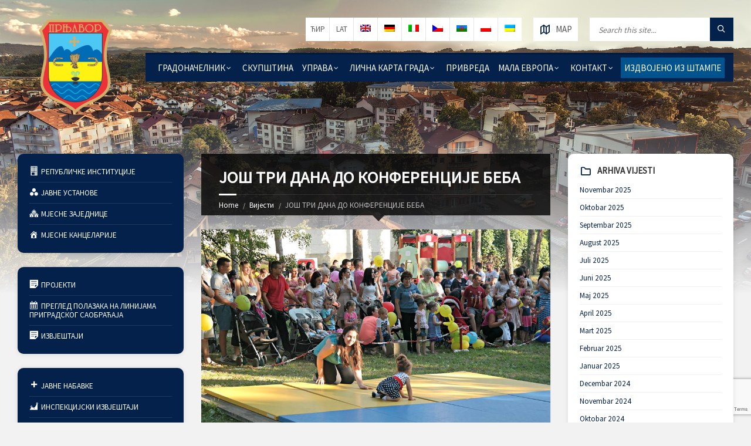

--- FILE ---
content_type: text/html; charset=UTF-8
request_url: https://gradprnjavor.com/jos-tri-dana-do-konferencije-beba/
body_size: 23302
content:
<!DOCTYPE html>
<html lang="bs-BA">
<head data-template-uri="https://gradprnjavor.com/wp-content/themes/opstina">
	
	<meta name="yandex-verification" content="4cff01f792c4ad89" />
	
	
    <meta http-equiv="Content-Type" content="text/html; charset=UTF-8" />
    <meta name="viewport" content="width=device-width, initial-scale=1.0">
    <link rel="profile" href="https://gmpg.org/xfn/11" />
    <link rel="pingback" href="https://gradprnjavor.com/xmlrpc.php" />
	

	
	
	    <meta name='robots' content='index, follow, max-image-preview:large, max-snippet:-1, max-video-preview:-1' />
	<style>img:is([sizes="auto" i], [sizes^="auto," i]) { contain-intrinsic-size: 3000px 1500px }</style>
	<link rel="alternate" hreflang="bs" href="https://gradprnjavor.com/jos-tri-dana-do-konferencije-beba/" />
<link rel="alternate" hreflang="x-default" href="https://gradprnjavor.com/jos-tri-dana-do-konferencije-beba/" />

	<!-- This site is optimized with the Yoast SEO plugin v25.6 - https://yoast.com/wordpress/plugins/seo/ -->
	<title>ЈОШ ТРИ ДАНА ДО КОНФЕРЕНЦИЈЕ БЕБА - Град Прњавор</title>
	<link rel="canonical" href="https://gradprnjavor.com/jos-tri-dana-do-konferencije-beba/" />
	<meta property="og:locale" content="bs_BA" />
	<meta property="og:type" content="article" />
	<meta property="og:title" content="ЈОШ ТРИ ДАНА ДО КОНФЕРЕНЦИЈЕ БЕБА - Град Прњавор" />
	<meta property="og:description" content="Општинска управа општине Прњавор у сарадњи са Министарством за породицу, омладину и спорт Републике Српске, у суботу 30. јуна, у парку код Центра за културу,  организује манифестацију под називом „Конференција беба“. Програм почиње у 18:00 часова, када ће родитељи моћи регистровати бебе рођене у периоду од 2. јула 2017. године до 29. јуна 2018. године. [&hellip;]" />
	<meta property="og:url" content="https://gradprnjavor.com/jos-tri-dana-do-konferencije-beba/" />
	<meta property="og:site_name" content="Град Прњавор" />
	<meta property="article:published_time" content="2018-06-27T07:53:50+00:00" />
	<meta property="og:image" content="https://gradprnjavor.com/wp-content/uploads/2017/06/13599982_605051179669347_2915830565867176718_n.jpg" />
	<meta property="og:image:width" content="960" />
	<meta property="og:image:height" content="640" />
	<meta property="og:image:type" content="image/jpeg" />
	<meta name="author" content="ana" />
	<meta name="twitter:card" content="summary_large_image" />
	<meta name="twitter:label1" content="Written by" />
	<meta name="twitter:data1" content="ana" />
	<script type="application/ld+json" class="yoast-schema-graph">{"@context":"https://schema.org","@graph":[{"@type":"WebPage","@id":"https://gradprnjavor.com/jos-tri-dana-do-konferencije-beba/","url":"https://gradprnjavor.com/jos-tri-dana-do-konferencije-beba/","name":"ЈОШ ТРИ ДАНА ДО КОНФЕРЕНЦИЈЕ БЕБА - Град Прњавор","isPartOf":{"@id":"https://gradprnjavor.com/#website"},"primaryImageOfPage":{"@id":"https://gradprnjavor.com/jos-tri-dana-do-konferencije-beba/#primaryimage"},"image":{"@id":"https://gradprnjavor.com/jos-tri-dana-do-konferencije-beba/#primaryimage"},"thumbnailUrl":"https://gradprnjavor.com/wp-content/uploads/2017/06/13599982_605051179669347_2915830565867176718_n.jpg","datePublished":"2018-06-27T07:53:50+00:00","author":{"@id":"https://gradprnjavor.com/#/schema/person/cce70c7a6f8404c617001108df2cb356"},"breadcrumb":{"@id":"https://gradprnjavor.com/jos-tri-dana-do-konferencije-beba/#breadcrumb"},"inLanguage":"bs-BA","potentialAction":[{"@type":"ReadAction","target":["https://gradprnjavor.com/jos-tri-dana-do-konferencije-beba/"]}]},{"@type":"ImageObject","inLanguage":"bs-BA","@id":"https://gradprnjavor.com/jos-tri-dana-do-konferencije-beba/#primaryimage","url":"https://gradprnjavor.com/wp-content/uploads/2017/06/13599982_605051179669347_2915830565867176718_n.jpg","contentUrl":"https://gradprnjavor.com/wp-content/uploads/2017/06/13599982_605051179669347_2915830565867176718_n.jpg","width":960,"height":640},{"@type":"BreadcrumbList","@id":"https://gradprnjavor.com/jos-tri-dana-do-konferencije-beba/#breadcrumb","itemListElement":[{"@type":"ListItem","position":1,"name":"Home","item":"https://gradprnjavor.com/"},{"@type":"ListItem","position":2,"name":"Вијести","item":"https://gradprnjavor.com/vijesti/"},{"@type":"ListItem","position":3,"name":"ЈОШ ТРИ ДАНА ДО КОНФЕРЕНЦИЈЕ БЕБА"}]},{"@type":"WebSite","@id":"https://gradprnjavor.com/#website","url":"https://gradprnjavor.com/","name":"Град Прњавор","description":"Званична интернет презентација","potentialAction":[{"@type":"SearchAction","target":{"@type":"EntryPoint","urlTemplate":"https://gradprnjavor.com/?s={search_term_string}"},"query-input":{"@type":"PropertyValueSpecification","valueRequired":true,"valueName":"search_term_string"}}],"inLanguage":"bs-BA"},{"@type":"Person","@id":"https://gradprnjavor.com/#/schema/person/cce70c7a6f8404c617001108df2cb356","name":"ana","image":{"@type":"ImageObject","inLanguage":"bs-BA","@id":"https://gradprnjavor.com/#/schema/person/image/","url":"https://secure.gravatar.com/avatar/0f8921076f553f29dc634a45ffe03533b32143d132afa8897a3dcc902aa6fcee?s=96&d=mm&r=g","contentUrl":"https://secure.gravatar.com/avatar/0f8921076f553f29dc634a45ffe03533b32143d132afa8897a3dcc902aa6fcee?s=96&d=mm&r=g","caption":"ana"},"url":"https://gradprnjavor.com/author/ana/"}]}</script>
	<!-- / Yoast SEO plugin. -->


<link rel='dns-prefetch' href='//fonts.googleapis.com' />
<link rel='preconnect' href='https://fonts.gstatic.com' crossorigin />
<link rel="alternate" type="application/rss+xml" title="Град Прњавор &raquo; novosti" href="https://gradprnjavor.com/feed/" />
		<!-- This site uses the Google Analytics by MonsterInsights plugin v9.6.1 - Using Analytics tracking - https://www.monsterinsights.com/ -->
		<!-- Note: MonsterInsights is not currently configured on this site. The site owner needs to authenticate with Google Analytics in the MonsterInsights settings panel. -->
					<!-- No tracking code set -->
				<!-- / Google Analytics by MonsterInsights -->
		<script type="text/javascript">
/* <![CDATA[ */
window._wpemojiSettings = {"baseUrl":"https:\/\/s.w.org\/images\/core\/emoji\/16.0.1\/72x72\/","ext":".png","svgUrl":"https:\/\/s.w.org\/images\/core\/emoji\/16.0.1\/svg\/","svgExt":".svg","source":{"concatemoji":"https:\/\/gradprnjavor.com\/wp-includes\/js\/wp-emoji-release.min.js?ver=6.8.2"}};
/*! This file is auto-generated */
!function(s,n){var o,i,e;function c(e){try{var t={supportTests:e,timestamp:(new Date).valueOf()};sessionStorage.setItem(o,JSON.stringify(t))}catch(e){}}function p(e,t,n){e.clearRect(0,0,e.canvas.width,e.canvas.height),e.fillText(t,0,0);var t=new Uint32Array(e.getImageData(0,0,e.canvas.width,e.canvas.height).data),a=(e.clearRect(0,0,e.canvas.width,e.canvas.height),e.fillText(n,0,0),new Uint32Array(e.getImageData(0,0,e.canvas.width,e.canvas.height).data));return t.every(function(e,t){return e===a[t]})}function u(e,t){e.clearRect(0,0,e.canvas.width,e.canvas.height),e.fillText(t,0,0);for(var n=e.getImageData(16,16,1,1),a=0;a<n.data.length;a++)if(0!==n.data[a])return!1;return!0}function f(e,t,n,a){switch(t){case"flag":return n(e,"\ud83c\udff3\ufe0f\u200d\u26a7\ufe0f","\ud83c\udff3\ufe0f\u200b\u26a7\ufe0f")?!1:!n(e,"\ud83c\udde8\ud83c\uddf6","\ud83c\udde8\u200b\ud83c\uddf6")&&!n(e,"\ud83c\udff4\udb40\udc67\udb40\udc62\udb40\udc65\udb40\udc6e\udb40\udc67\udb40\udc7f","\ud83c\udff4\u200b\udb40\udc67\u200b\udb40\udc62\u200b\udb40\udc65\u200b\udb40\udc6e\u200b\udb40\udc67\u200b\udb40\udc7f");case"emoji":return!a(e,"\ud83e\udedf")}return!1}function g(e,t,n,a){var r="undefined"!=typeof WorkerGlobalScope&&self instanceof WorkerGlobalScope?new OffscreenCanvas(300,150):s.createElement("canvas"),o=r.getContext("2d",{willReadFrequently:!0}),i=(o.textBaseline="top",o.font="600 32px Arial",{});return e.forEach(function(e){i[e]=t(o,e,n,a)}),i}function t(e){var t=s.createElement("script");t.src=e,t.defer=!0,s.head.appendChild(t)}"undefined"!=typeof Promise&&(o="wpEmojiSettingsSupports",i=["flag","emoji"],n.supports={everything:!0,everythingExceptFlag:!0},e=new Promise(function(e){s.addEventListener("DOMContentLoaded",e,{once:!0})}),new Promise(function(t){var n=function(){try{var e=JSON.parse(sessionStorage.getItem(o));if("object"==typeof e&&"number"==typeof e.timestamp&&(new Date).valueOf()<e.timestamp+604800&&"object"==typeof e.supportTests)return e.supportTests}catch(e){}return null}();if(!n){if("undefined"!=typeof Worker&&"undefined"!=typeof OffscreenCanvas&&"undefined"!=typeof URL&&URL.createObjectURL&&"undefined"!=typeof Blob)try{var e="postMessage("+g.toString()+"("+[JSON.stringify(i),f.toString(),p.toString(),u.toString()].join(",")+"));",a=new Blob([e],{type:"text/javascript"}),r=new Worker(URL.createObjectURL(a),{name:"wpTestEmojiSupports"});return void(r.onmessage=function(e){c(n=e.data),r.terminate(),t(n)})}catch(e){}c(n=g(i,f,p,u))}t(n)}).then(function(e){for(var t in e)n.supports[t]=e[t],n.supports.everything=n.supports.everything&&n.supports[t],"flag"!==t&&(n.supports.everythingExceptFlag=n.supports.everythingExceptFlag&&n.supports[t]);n.supports.everythingExceptFlag=n.supports.everythingExceptFlag&&!n.supports.flag,n.DOMReady=!1,n.readyCallback=function(){n.DOMReady=!0}}).then(function(){return e}).then(function(){var e;n.supports.everything||(n.readyCallback(),(e=n.source||{}).concatemoji?t(e.concatemoji):e.wpemoji&&e.twemoji&&(t(e.twemoji),t(e.wpemoji)))}))}((window,document),window._wpemojiSettings);
/* ]]> */
</script>
<link rel='stylesheet' id='formidable-css' href='https://gradprnjavor.com/wp-content/plugins/formidable/css/formidableforms.css?ver=861746' type='text/css' media='all' />
<link rel='stylesheet' id='dashicons-css' href='https://gradprnjavor.com/wp-includes/css/dashicons.min.css?ver=6.8.2' type='text/css' media='all' />
<link rel='stylesheet' id='menu-icons-extra-css' href='https://gradprnjavor.com/wp-content/plugins/menu-icons/css/extra.min.css?ver=0.13.18' type='text/css' media='all' />
<style id='wp-emoji-styles-inline-css' type='text/css'>

	img.wp-smiley, img.emoji {
		display: inline !important;
		border: none !important;
		box-shadow: none !important;
		height: 1em !important;
		width: 1em !important;
		margin: 0 0.07em !important;
		vertical-align: -0.1em !important;
		background: none !important;
		padding: 0 !important;
	}
</style>
<link rel='stylesheet' id='wp-block-library-css' href='https://gradprnjavor.com/wp-includes/css/dist/block-library/style.min.css?ver=6.8.2' type='text/css' media='all' />
<style id='classic-theme-styles-inline-css' type='text/css'>
/*! This file is auto-generated */
.wp-block-button__link{color:#fff;background-color:#32373c;border-radius:9999px;box-shadow:none;text-decoration:none;padding:calc(.667em + 2px) calc(1.333em + 2px);font-size:1.125em}.wp-block-file__button{background:#32373c;color:#fff;text-decoration:none}
</style>
<style id='global-styles-inline-css' type='text/css'>
:root{--wp--preset--aspect-ratio--square: 1;--wp--preset--aspect-ratio--4-3: 4/3;--wp--preset--aspect-ratio--3-4: 3/4;--wp--preset--aspect-ratio--3-2: 3/2;--wp--preset--aspect-ratio--2-3: 2/3;--wp--preset--aspect-ratio--16-9: 16/9;--wp--preset--aspect-ratio--9-16: 9/16;--wp--preset--color--black: #000000;--wp--preset--color--cyan-bluish-gray: #abb8c3;--wp--preset--color--white: #ffffff;--wp--preset--color--pale-pink: #f78da7;--wp--preset--color--vivid-red: #cf2e2e;--wp--preset--color--luminous-vivid-orange: #ff6900;--wp--preset--color--luminous-vivid-amber: #fcb900;--wp--preset--color--light-green-cyan: #7bdcb5;--wp--preset--color--vivid-green-cyan: #00d084;--wp--preset--color--pale-cyan-blue: #8ed1fc;--wp--preset--color--vivid-cyan-blue: #0693e3;--wp--preset--color--vivid-purple: #9b51e0;--wp--preset--gradient--vivid-cyan-blue-to-vivid-purple: linear-gradient(135deg,rgba(6,147,227,1) 0%,rgb(155,81,224) 100%);--wp--preset--gradient--light-green-cyan-to-vivid-green-cyan: linear-gradient(135deg,rgb(122,220,180) 0%,rgb(0,208,130) 100%);--wp--preset--gradient--luminous-vivid-amber-to-luminous-vivid-orange: linear-gradient(135deg,rgba(252,185,0,1) 0%,rgba(255,105,0,1) 100%);--wp--preset--gradient--luminous-vivid-orange-to-vivid-red: linear-gradient(135deg,rgba(255,105,0,1) 0%,rgb(207,46,46) 100%);--wp--preset--gradient--very-light-gray-to-cyan-bluish-gray: linear-gradient(135deg,rgb(238,238,238) 0%,rgb(169,184,195) 100%);--wp--preset--gradient--cool-to-warm-spectrum: linear-gradient(135deg,rgb(74,234,220) 0%,rgb(151,120,209) 20%,rgb(207,42,186) 40%,rgb(238,44,130) 60%,rgb(251,105,98) 80%,rgb(254,248,76) 100%);--wp--preset--gradient--blush-light-purple: linear-gradient(135deg,rgb(255,206,236) 0%,rgb(152,150,240) 100%);--wp--preset--gradient--blush-bordeaux: linear-gradient(135deg,rgb(254,205,165) 0%,rgb(254,45,45) 50%,rgb(107,0,62) 100%);--wp--preset--gradient--luminous-dusk: linear-gradient(135deg,rgb(255,203,112) 0%,rgb(199,81,192) 50%,rgb(65,88,208) 100%);--wp--preset--gradient--pale-ocean: linear-gradient(135deg,rgb(255,245,203) 0%,rgb(182,227,212) 50%,rgb(51,167,181) 100%);--wp--preset--gradient--electric-grass: linear-gradient(135deg,rgb(202,248,128) 0%,rgb(113,206,126) 100%);--wp--preset--gradient--midnight: linear-gradient(135deg,rgb(2,3,129) 0%,rgb(40,116,252) 100%);--wp--preset--font-size--small: 13px;--wp--preset--font-size--medium: 20px;--wp--preset--font-size--large: 36px;--wp--preset--font-size--x-large: 42px;--wp--preset--spacing--20: 0.44rem;--wp--preset--spacing--30: 0.67rem;--wp--preset--spacing--40: 1rem;--wp--preset--spacing--50: 1.5rem;--wp--preset--spacing--60: 2.25rem;--wp--preset--spacing--70: 3.38rem;--wp--preset--spacing--80: 5.06rem;--wp--preset--shadow--natural: 6px 6px 9px rgba(0, 0, 0, 0.2);--wp--preset--shadow--deep: 12px 12px 50px rgba(0, 0, 0, 0.4);--wp--preset--shadow--sharp: 6px 6px 0px rgba(0, 0, 0, 0.2);--wp--preset--shadow--outlined: 6px 6px 0px -3px rgba(255, 255, 255, 1), 6px 6px rgba(0, 0, 0, 1);--wp--preset--shadow--crisp: 6px 6px 0px rgba(0, 0, 0, 1);}:where(.is-layout-flex){gap: 0.5em;}:where(.is-layout-grid){gap: 0.5em;}body .is-layout-flex{display: flex;}.is-layout-flex{flex-wrap: wrap;align-items: center;}.is-layout-flex > :is(*, div){margin: 0;}body .is-layout-grid{display: grid;}.is-layout-grid > :is(*, div){margin: 0;}:where(.wp-block-columns.is-layout-flex){gap: 2em;}:where(.wp-block-columns.is-layout-grid){gap: 2em;}:where(.wp-block-post-template.is-layout-flex){gap: 1.25em;}:where(.wp-block-post-template.is-layout-grid){gap: 1.25em;}.has-black-color{color: var(--wp--preset--color--black) !important;}.has-cyan-bluish-gray-color{color: var(--wp--preset--color--cyan-bluish-gray) !important;}.has-white-color{color: var(--wp--preset--color--white) !important;}.has-pale-pink-color{color: var(--wp--preset--color--pale-pink) !important;}.has-vivid-red-color{color: var(--wp--preset--color--vivid-red) !important;}.has-luminous-vivid-orange-color{color: var(--wp--preset--color--luminous-vivid-orange) !important;}.has-luminous-vivid-amber-color{color: var(--wp--preset--color--luminous-vivid-amber) !important;}.has-light-green-cyan-color{color: var(--wp--preset--color--light-green-cyan) !important;}.has-vivid-green-cyan-color{color: var(--wp--preset--color--vivid-green-cyan) !important;}.has-pale-cyan-blue-color{color: var(--wp--preset--color--pale-cyan-blue) !important;}.has-vivid-cyan-blue-color{color: var(--wp--preset--color--vivid-cyan-blue) !important;}.has-vivid-purple-color{color: var(--wp--preset--color--vivid-purple) !important;}.has-black-background-color{background-color: var(--wp--preset--color--black) !important;}.has-cyan-bluish-gray-background-color{background-color: var(--wp--preset--color--cyan-bluish-gray) !important;}.has-white-background-color{background-color: var(--wp--preset--color--white) !important;}.has-pale-pink-background-color{background-color: var(--wp--preset--color--pale-pink) !important;}.has-vivid-red-background-color{background-color: var(--wp--preset--color--vivid-red) !important;}.has-luminous-vivid-orange-background-color{background-color: var(--wp--preset--color--luminous-vivid-orange) !important;}.has-luminous-vivid-amber-background-color{background-color: var(--wp--preset--color--luminous-vivid-amber) !important;}.has-light-green-cyan-background-color{background-color: var(--wp--preset--color--light-green-cyan) !important;}.has-vivid-green-cyan-background-color{background-color: var(--wp--preset--color--vivid-green-cyan) !important;}.has-pale-cyan-blue-background-color{background-color: var(--wp--preset--color--pale-cyan-blue) !important;}.has-vivid-cyan-blue-background-color{background-color: var(--wp--preset--color--vivid-cyan-blue) !important;}.has-vivid-purple-background-color{background-color: var(--wp--preset--color--vivid-purple) !important;}.has-black-border-color{border-color: var(--wp--preset--color--black) !important;}.has-cyan-bluish-gray-border-color{border-color: var(--wp--preset--color--cyan-bluish-gray) !important;}.has-white-border-color{border-color: var(--wp--preset--color--white) !important;}.has-pale-pink-border-color{border-color: var(--wp--preset--color--pale-pink) !important;}.has-vivid-red-border-color{border-color: var(--wp--preset--color--vivid-red) !important;}.has-luminous-vivid-orange-border-color{border-color: var(--wp--preset--color--luminous-vivid-orange) !important;}.has-luminous-vivid-amber-border-color{border-color: var(--wp--preset--color--luminous-vivid-amber) !important;}.has-light-green-cyan-border-color{border-color: var(--wp--preset--color--light-green-cyan) !important;}.has-vivid-green-cyan-border-color{border-color: var(--wp--preset--color--vivid-green-cyan) !important;}.has-pale-cyan-blue-border-color{border-color: var(--wp--preset--color--pale-cyan-blue) !important;}.has-vivid-cyan-blue-border-color{border-color: var(--wp--preset--color--vivid-cyan-blue) !important;}.has-vivid-purple-border-color{border-color: var(--wp--preset--color--vivid-purple) !important;}.has-vivid-cyan-blue-to-vivid-purple-gradient-background{background: var(--wp--preset--gradient--vivid-cyan-blue-to-vivid-purple) !important;}.has-light-green-cyan-to-vivid-green-cyan-gradient-background{background: var(--wp--preset--gradient--light-green-cyan-to-vivid-green-cyan) !important;}.has-luminous-vivid-amber-to-luminous-vivid-orange-gradient-background{background: var(--wp--preset--gradient--luminous-vivid-amber-to-luminous-vivid-orange) !important;}.has-luminous-vivid-orange-to-vivid-red-gradient-background{background: var(--wp--preset--gradient--luminous-vivid-orange-to-vivid-red) !important;}.has-very-light-gray-to-cyan-bluish-gray-gradient-background{background: var(--wp--preset--gradient--very-light-gray-to-cyan-bluish-gray) !important;}.has-cool-to-warm-spectrum-gradient-background{background: var(--wp--preset--gradient--cool-to-warm-spectrum) !important;}.has-blush-light-purple-gradient-background{background: var(--wp--preset--gradient--blush-light-purple) !important;}.has-blush-bordeaux-gradient-background{background: var(--wp--preset--gradient--blush-bordeaux) !important;}.has-luminous-dusk-gradient-background{background: var(--wp--preset--gradient--luminous-dusk) !important;}.has-pale-ocean-gradient-background{background: var(--wp--preset--gradient--pale-ocean) !important;}.has-electric-grass-gradient-background{background: var(--wp--preset--gradient--electric-grass) !important;}.has-midnight-gradient-background{background: var(--wp--preset--gradient--midnight) !important;}.has-small-font-size{font-size: var(--wp--preset--font-size--small) !important;}.has-medium-font-size{font-size: var(--wp--preset--font-size--medium) !important;}.has-large-font-size{font-size: var(--wp--preset--font-size--large) !important;}.has-x-large-font-size{font-size: var(--wp--preset--font-size--x-large) !important;}
:where(.wp-block-post-template.is-layout-flex){gap: 1.25em;}:where(.wp-block-post-template.is-layout-grid){gap: 1.25em;}
:where(.wp-block-columns.is-layout-flex){gap: 2em;}:where(.wp-block-columns.is-layout-grid){gap: 2em;}
:root :where(.wp-block-pullquote){font-size: 1.5em;line-height: 1.6;}
</style>
<link rel='stylesheet' id='wpml-legacy-horizontal-list-0-css' href='//gradprnjavor.com/wp-content/plugins/sitepress-multilingual-cms/templates/language-switchers/legacy-list-horizontal/style.min.css?ver=1' type='text/css' media='all' />
<link rel='stylesheet' id='main-style-css' href='https://gradprnjavor.com/wp-content/themes/opstina/style.css' type='text/css' media='all' />
<style id='main-style-inline-css' type='text/css'>
body { font-family: 'Source Sans Pro', Arial, sans-serif; font-size: 15px; font-weight: 400; }
body{
    color:#565656;
    background-color:#f2f2f2
}
a{
    color:#04214b
}
abbr{
    border-color:#565656
}
blockquote{
    border-color:#e5e5e5
}
code{
    border-color:#e5e5e5
}
pre{
    border-color:#e5e5e5
}
h1,h2,h3,h4,h5,h6{
    color:#333
}
table thead th{
    color:#FFF;
    background-color:#04214b
}
table thead th a{
    color:#FFF
}
table tbody>tr:nth-child(even)>td{
    background-color:#e5e5e5
}
label{
    color:#333
}
label>span{
    color:#04214b
}
input,textarea,select{
    color:#565656;
    background-color:#f0f0f0
}
input[type="submit"]{
    color:#FFF;
    border-color:#04214b;
    background-color:#04214b
}
input[type="submit"]:hover{
    border-color:rgba(33,150,243,0.5);
    background-color:rgba(33,150,243,0.8)
}
input[type="file"]{
    background-color:transparent
}
.checkbox-input label,.radio-input label{
    color:#565656
}
.checkbox-input label:before,.radio-input label:before{
    color:#bebebe
}
.checkbox-input.m-checked label:before,.radio-input.m-checked label:before{
    color:#04214b
}
.selectbox-input .toggle:after{
    color:#04214b
}
.selectbox-input .fake-selectbox{
    background-color:#e5e5e5
}
.selectbox-input .fake-selectbox>li:hover{
    color:#FFF;
    background-color:#04214b
}
.accordion-items>li{
    border-color:#e5e5e5
}
.accordion-items .accordion-title{
    color:#333
}
.accordion-items .accordion-title:after{
    color:#04214b
}
.accordion-items .accordion-title .ico{
    color:#04214b
}
.c-alert-message{
    color:#265e88;
    background-color:#e1edf9
}
.c-alert-message.m-warning{
    color:#d40041;
    background-color:#ffdfe0
}
.c-alert-message.m-success{
    color:#499143;
    background-color:#d4fbd3
}
.c-alert-message.m-notification{
    color:#c88435;
    background-color:#fff4cf
}
.c-alert-message .alert-close{
    color:#333
}
.c-article-list .article-list-title .ico{
    color:#04214b
}
.c-article-list .article-list-title a{
    color:#333
}
.c-article-list .brief-article{
    border-color:#f0f0f0
}
.c-article-list .article-date{
    color:#848484
}
.c-article-list .more-btn-holder{
    border-color:#f0f0f0
}
.m-no-boxes .brief-article{
    border-color:#e5e5e5
}
.m-no-boxes .more-btn-holder{
    border-color:#e5e5e5
}
.c-button{
    color:#FFF;
    border-color:#04214b;
    background-color:#04214b
}
.c-button.m-outline{
    color:#04214b;
    background-color:transparent
}
.c-button:hover{
    border-color:rgba(33,150,243,0.5);
    background-color:rgba(33,150,243,0.8)
}
.c-button.m-outline:hover{
    background-color:transparent
}
.c-content-box{
    background-color:#fff;
    -moz-box-shadow:1px 1px 0 rgba(0,0,0,0.05);
    -webkit-box-shadow:1px 1px 0 rgba(0,0,0,0.05);
    box-shadow:1px 1px 0 rgba(0,0,0,0.05)
}
.c-content-box .c-content-box,.m-no-boxes .c-content-box{
    background-color:transparent;
    -moz-box-shadow:none;
    -webkit-box-shadow:none;
    box-shadow:none
}
.m-no-boxes .c-content-box.m-forced{
    background-color:#fff;
    -moz-box-shadow:1px 1px 0 rgba(0,0,0,0.05);
    -webkit-box-shadow:1px 1px 0 rgba(0,0,0,0.05);
    box-shadow:1px 1px 0 rgba(0,0,0,0.05)
}
.c-counter .counter-data{
    color:#04214b
}
.c-cta-message .cta-title{
    border-color:#e5e5e5
}
.c-definition-list dl>dt{
    color:#333
}
.c-definition-list dl>dt,.c-definition-list dl>dd{
    border-color:#e5e5e5
}
.c-directory .directory-title .ico{
    color:#04214b
}
.c-directory .directory-menu>li>a{
    color:#333
}
.c-documents .widget-title{
    color:#333
}
.c-documents .widget-ico{
    color:#04214b
}
.c-documents .show-all-btn{
    border-color:#f0f0f0
}
.c-documents .widget.lsvr-documents ul>li{
    border-color:#f0f0f0
}
.c-documents .widget.lsvr-documents .document-icon{
    color:#bebebe
}
.c-events .widget-title{
    color:#333
}
.c-events .widget-ico{
    color:#04214b
}
.c-events .show-all-btn{
    border-color:#f0f0f0
}
.c-events .widget.lsvr-events ul>li{
    border-color:#f0f0f0
}
.c-events .widget.lsvr-events .event-month{
    color:#FFF;
    background-color:#04214b
}
.c-events .widget.lsvr-events .event-day{
    color:#333;
    background-color:#e5e5e5
}
.c-feature .feature-icon{
    color:#04214b
}
.c-notices .widget-title{
    color:#333
}
.c-notices .widget-ico{
    color:#04214b
}
.c-notices .show-all-btn{
    border-color:#f0f0f0
}
.c-notices .widget.lsvr-notices ul>li{
    border-color:#f0f0f0
}
.c-pagination a:hover{
    background-color:#FFF
}
.c-pagination .m-active a{
    color:#FFF;
    background-color:#04214b
}
.navigation.pagination .nav-links a:hover{
    background-color:#FFF
}
.navigation.pagination .nav-links span.current{
    color:#FFF;
    background-color:#04214b
}
.navigation.pagination .nav-links span.dots{
    color:#bebebe
}
.c-progress-bar .bar-indicator{
    background-color:#e5e5e5
}
.c-progress-bar .bar-indicator-inner{
    background-color:#04214b
}
.c-social-icons a{
    color:#FFF
}
.c-social-icons .ico-angellist a{
    background-color:#000
}
.c-social-icons .ico-behance a{
    background-color:#1769ff
}
.c-social-icons .ico-bitbucket a{
    background-color:#205081
}
.c-social-icons .ico-bitcoin a{
    background-color:#dc9229
}
.c-social-icons .ico-codepen a{
    background-color:#000
}
.c-social-icons .ico-delicious a{
    background-color:#3399ff
}
.c-social-icons .ico-deviantart a{
    background-color:#05cc47
}
.c-social-icons .ico-digg a{
    background-color:#000
}
.c-social-icons .ico-dribbble a{
    background-color:#ea4c89
}
.c-social-icons .ico-dropbox a{
    background-color:#007ee5
}
.c-social-icons .ico-email a{
    background-color:#04214b
}
.c-social-icons .ico-facebook a{
    background-color:#3b5998
}
.c-social-icons .ico-flickr a{
    background-color:#0063dc
}
.c-social-icons .ico-foursquare a{
    background-color:#0072b1
}
.c-social-icons .ico-git a{
    background-color:#4183c4
}
.c-social-icons .ico-github a{
    background-color:#4183c4
}
.c-social-icons .ico-googleplus a{
    background-color:#dd4b39
}
.c-social-icons .ico-instagram a{
    background-color:#3f729b
}
.c-social-icons .ico-lastfm a{
    background-color:#c3000d
}
.c-social-icons .ico-linkedin a{
    background-color:#0976b4
}
.c-social-icons .ico-paypal a{
    background-color:#003087
}
.c-social-icons .ico-pinterest a{
    background-color:#cc2127
}
.c-social-icons .ico-reddit a{
    background-color:#ff4500
}
.c-social-icons .ico-skype a{
    background-color:#00aff0
}
.c-social-icons .ico-soundcloud a{
    background-color:#ff8800
}
.c-social-icons .ico-spotify a{
    background-color:#2ebd59
}
.c-social-icons .ico-steam a{
    background-color:#000
}
.c-social-icons .ico-trello a{
    background-color:#256a92
}
.c-social-icons .ico-tumblr a{
    background-color:#35465c
}
.c-social-icons .ico-twitch a{
    background-color:#6441a5
}
.c-social-icons .ico-twitter a{
    background-color:#55acee
}
.c-social-icons .ico-vimeo a{
    background-color:#1ab7ea
}
.c-social-icons .ico-vine a{
    background-color:#00b488
}
.c-social-icons .ico-vk a{
    background-color:#45668e
}
.c-social-icons .ico-wordpress a{
    background-color:#21759b
}
.c-social-icons .ico-xing a{
    background-color:#026466
}
.c-social-icons .ico-yahoo a{
    background-color:#400191
}
.c-social-icons .ico-yelp a{
    background-color:#af0606
}
.c-social-icons .ico-youtube a{
    background-color:#e52d27
}
.c-social-icons a:hover{
    -moz-box-shadow:inset 0 0 50px rgba(255,255,255,0.2);
    -webkit-box-shadow:inset 0 0 50px rgba(255,255,255,0.2);
    box-shadow:inset 0 0 50px rgba(255,255,255,0.2)
}
.c-separator{
    border-color:#e5e5e5
}
.c-separator.m-transparent{
    border-color:transparent
}
.c-slider{
    background-color:#bebebe
}
.c-slider .slide{
    color:#FFF
}
.c-slider h1,.c-slider h2,.c-slider h3,.c-slider h4,.c-slider h5,.c-slider h6{
    color:#FFF
}
.c-slider h1 a,.c-slider h2 a,.c-slider h3 a{
    color:#FFF
}
.c-slider .owl-prev,.c-slider .owl-next{
    color:#FFF;
    background-color:rgba(255,255,255,0.2)
}
.c-slider .slider-indicator{
    background-color:#FFF;
    background-color:rgba(255,255,255,0.2)
}
.c-slider .slider-indicator>span{
    background-color:#04214b
}
.c-tabs .tab-list>li{
    color:#333
}
.c-tabs .tab-list>li.m-active{
    border-color:#04214b
}
.c-team-member .member-role{
    color:#848484
}
.header-toggle{
    color:#565656;
    background-color:#FFF
}
.header-toggle:hover{
    -moz-box-shadow:inset 0 0 0 5px rgba(0,0,0,0.1);
    -webkit-box-shadow:inset 0 0 0 5px rgba(0,0,0,0.1);
    box-shadow:inset 0 0 0 5px rgba(0,0,0,0.1)
}
.header-toggle.m-active{
    color:#FFF;
    background-color:#04214b;
    -moz-box-shadow:none;
    -webkit-box-shadow:none;
    box-shadow:none
}
.header-menu nav{
    background-color:#04214b;
    border-color:rgba(0,0,0,0.2);
   /* -moz-box-shadow:-10px 10px 10px rgba(0,0,0,0.25);
    -webkit-box-shadow:-10px 10px 10px rgba(0,0,0,0.25);
    box-shadow:-10px 10px 10px rgba(0,0,0,0.25)*/
}
.header-menu nav>ul>li>a{
    color:#FFF
}
.header-menu nav ul ul{
    background-color:#FFF;
    -moz-box-shadow:1px 1px 0 rgba(0,0,0,0.05),-5px 5px 8px rgba(0,0,0,0.05);
    -webkit-box-shadow:1px 1px 0 rgba(0,0,0,0.05),-5px 5px 8px rgba(0,0,0,0.05);
    box-shadow:1px 1px 0 rgba(0,0,0,0.05),-5px 5px 8px rgba(0,0,0,0.05)
}
.header-menu nav ul ul li{
    border-color:#f0f0f0
}
.header-menu nav ul ul .m-has-submenu>a:after,.header-menu nav ul ul .m-has-submenu>a:before{
    color:#bebebe
}
.header-lang-switcher li{
    background-color:#FFF
}
.header-lang-switcher li{
    border-color:#e5e5e5
}
.header-lang-switcher a,.header-lang-switcher button{
    color:#565656
}
.header-lang-switcher a:hover,.header-lang-switcher button:hover{
    -moz-box-shadow:inset 0 0 0 5px rgba(0,0,0,0.1);
    -webkit-box-shadow:inset 0 0 0 5px rgba(0,0,0,0.1);
    box-shadow:inset 0 0 0 5px rgba(0,0,0,0.1)
}
.header-lang-switcher a.m-active,.header-lang-switcher button.m-active{
    color:#FFF;
    background-color:#04214b;
    -moz-box-shadow:none;
    -webkit-box-shadow:none;
    box-shadow:none
}
.header-search .form-fields{
    background-color:#FFF
}
.header-search .submit-btn{
    color:#FFF;
    background-color:#04214b
}
.header-search .submit-btn:hover{
    -moz-box-shadow:inset 0 0 0 5px rgba(0,0,0,0.1);
    -webkit-box-shadow:inset 0 0 0 5px rgba(0,0,0,0.1);
    box-shadow:inset 0 0 0 5px rgba(0,0,0,0.1)
}
.header-login a{
    color:#565656;
    background-color:#FFF
}
.header-login a:hover{
    -moz-box-shadow:inset 0 0 0 5px rgba(0,0,0,0.1);
    -webkit-box-shadow:inset 0 0 0 5px rgba(0,0,0,0.1);
    box-shadow:inset 0 0 0 5px rgba(0,0,0,0.1);
    text-decoration:none
}
.header-login a i{
    color:#04214b
}
.header-login a.logout{
    background-color:#04214b
}
.header-login a.logout i{
    color:#FFF
}
.header-gmap-switcher{
    color:#565656;
    background-color:#FFF
}
.header-gmap-switcher:hover{
    -moz-box-shadow:inset 0 0 0 5px rgba(0,0,0,0.1);
    -webkit-box-shadow:inset 0 0 0 5px rgba(0,0,0,0.1);
    box-shadow:inset 0 0 0 5px rgba(0,0,0,0.1)
}
.header-gmap-switcher .ico-open{
    color:#04214b
}
.header-gmap-switcher.m-active{
    color:#FFF;
    background-color:#04214b;
    -moz-box-shadow:none;
    -webkit-box-shadow:none;
    box-shadow:none
}
.header-image:after{
    background-color:transparent;
    background-image:-webkit-gradient(linear, left top, left bottom, from(rgba(242,242,242,0)), to(#f2f2f2));
    background-image:-webkit-linear-gradient(top, rgba(242,242,242,0), #f2f2f2);
    background-image:-moz-linear-gradient(top, rgba(242,242,242,0), #f2f2f2);
    background-image:-o-linear-gradient(top, rgba(242,242,242,0), #f2f2f2);
    background-image:linear-gradient(to bottom, rgba(242,242,242,0),#f2f2f2)
}
.header-image .image-layer{
    background-color:#FFF
}
#page-header{
    color:#FFF;
    background-color:#333;
    background-color:rgba(0,0,0,0.8)
}
#page-header:after{
    border-top-color:#333;
    border-top-color:rgba(0,0,0,0.8)
}
.page-title h1{
    color:#FFF
}
.m-has-breadcrumbs .page-title{
    border-color:#FFF;
    border-color:rgba(255,255,255,0.1)
}
.m-has-breadcrumbs .page-title:after{
    background-color:#FFF
}
.breadcrumbs{
    color:#bebebe
}
.breadcrumbs a{
    color:#FFF
}
.article-page .article-footer{
    border-color:#f0f0f0
}
.article-page .article-footer .ico{
    color:#bebebe
}
.article-page .article-date-permalink{
    color:#565656
}
.article-archive-page .article.sticky .c-content-box{
    -moz-box-shadow:inset 0 0 0 10px rgba(0,0,0,0.1);
    -webkit-box-shadow:inset 0 0 0 10px rgba(0,0,0,0.1);
    box-shadow:inset 0 0 0 10px rgba(0,0,0,0.1)
}
.article-navigation h5,.article-navigation h5 a{
    color:#333
}
.article-comments .comment-list .comment-author{
    color:#333
}
.article-comments .comment-list .comment-info{
    border-color:#f0f0f0
}
.article-comments .comment-list .comment-date:before,.article-comments .comment-list .comment-edit:before,.article-comments .comment-list .comment-reply:before{
    color:#bebebe
}
.article-comments .comment-list .comment-edit:hover:before,.article-comments .comment-list .comment-reply:hover:before{
    color:#04214b
}
#respond #cancel-comment-reply-link{
    color:#565656
}
#respond #cancel-comment-reply-link:before{
    color:#bebebe
}
#respond #cancel-comment-reply-link:hover:before{
    color:#04214b
}
.cpt-archive-page .bottom-tools{
    border-color:#f0f0f0
}
.notice-page .notice-footer{
    border-color:#f0f0f0
}
.notice-page .notice-footer .ico{
    color:#bebebe
}
.document-page .document-list>li{
    border-color:#f0f0f0
}
.document-page .document-icon{
    color:#bebebe
}
.event-page .group-title{
    color:#FFF;
    background-color:#04214b
}
.event-page .event-info{
    border-color:#f0f0f0
}
.event-page .event-info .ico{
    color:#04214b
}
.event-page .event-content{
    border-color:#f0f0f0
}
.gallery-page .gallery-footer{
    border-color:#f0f0f0
}
.gallery-page .gallery-footer .ico{
    color:#bebebe
}
.gallery-archive-page .c-gallery article{
    background-color:#FFF
}
.search-results-page .c-search-form .submit-btn{
    color:#FFF;
    background-color:#04214b
}
.search-results-page .c-search-form .submit-btn:hover{
    -moz-box-shadow:inset 0 0 0 5px rgba(0,0,0,0.1);
    -webkit-box-shadow:inset 0 0 0 5px rgba(0,0,0,0.1);
    box-shadow:inset 0 0 0 5px rgba(0,0,0,0.1)
}
.side-menu nav{
    background-color:#04214b;
    border-color:rgba(0,0,0,0.1)
}
.side-menu nav>ul>li{
    border-color:rgba(255,255,255,0.1)
}
.side-menu nav>ul>li>a{
    color:#FFF
}
.side-menu nav>ul>li.m-hover>a,.side-menu nav>ul>li>a:hover{
    color:#FFF
}
.side-menu nav .m-has-submenu>a:after,.side-menu nav .m-has-submenu>a:before{
    color:#FFF
}
.side-menu nav .submenu-toggle{
    color:#04214b
}
.side-menu nav ul>li>ul{
    background-color:#FFF;
    -moz-box-shadow:1px 1px 0 rgba(0,0,0,0.05);
    -webkit-box-shadow:1px 1px 0 rgba(0,0,0,0.05);
    box-shadow:1px 1px 0 rgba(0,0,0,0.05)
}
.side-menu nav ul>li>ul>li{
    border-color:#f0f0f0
}
.side-menu nav ul ul .m-has-submenu>a:after,.side-menu nav ul ul .m-has-submenu>a:before{
    color:#bebebe
}
.side-menu.m-show-submenu nav>ul>.current-menu-ancestor>ul,.side-menu.m-show-submenu nav>ul>.current_page_ancestor>ul,.side-menu.m-show-submenu nav>ul>.current_page_parent>ul,.side-menu.m-show-submenu nav>ul>.current_page_item>ul,.side-menu.m-show-submenu nav>ul>.current-menu-item>ul{
    background-color:rgba(0,0,0,0.1)
}
.side-menu.m-show-submenu nav .current-menu-ancestor>ul,.side-menu.m-show-submenu nav .current_page_ancestor>ul,.side-menu.m-show-submenu nav .current_page_parent>ul,.side-menu.m-show-submenu nav .current_page_item>ul,.side-menu.m-show-submenu nav .current-menu-item>ul{
    background-color:transparent;
    -moz-box-shadow:none;
    -webkit-box-shadow:none;
    box-shadow:none
}
.side-menu.m-show-submenu nav .current-menu-ancestor>ul>li,.side-menu.m-show-submenu nav .current_page_ancestor>ul>li,.side-menu.m-show-submenu nav .current_page_parent>ul>li,.side-menu.m-show-submenu nav .current_page_item>ul>li,.side-menu.m-show-submenu nav .current-menu-item>ul>li{
    border-color:transparent;
    border-color:rgba(255,255,255,0.1)
}
.side-menu.m-show-submenu nav .current-menu-ancestor>ul>li>a,.side-menu.m-show-submenu nav .current_page_ancestor>ul>li>a,.side-menu.m-show-submenu nav .current_page_parent>ul>li>a,.side-menu.m-show-submenu nav .current_page_item>ul>li>a,.side-menu.m-show-submenu nav .current-menu-item>ul>li>a{
    color:#FFF
}
.side-menu.m-show-submenu nav .current-menu-ancestor a:after,.side-menu.m-show-submenu nav .current-menu-ancestor a:before,.side-menu.m-show-submenu nav .current_page_ancestor a:after,.side-menu.m-show-submenu nav .current_page_ancestor a:before,.side-menu.m-show-submenu nav .current_page_parent a:after,.side-menu.m-show-submenu nav .current_page_parent a:before,.side-menu.m-show-submenu nav .current_page_item a:after,.side-menu.m-show-submenu nav .current_page_item a:before,.side-menu.m-show-submenu nav .current-menu-item a:after,.side-menu.m-show-submenu nav .current-menu-item a:before{
    color:#FFF
}
.sidebar .widget{
    background-color:#fff;
    -moz-box-shadow:1px 1px 0 rgba(0,0,0,0.05);
    -webkit-box-shadow:1px 1px 0 rgba(0,0,0,0.05);
    box-shadow:1px 1px 0 rgba(0,0,0,0.05)
}
.sidebar .widget-title{
    color:#333
}
.sidebar .widget-ico{
    color:#04214b
}
.sidebar .show-all-btn{
    border-color:#f0f0f0
}
.sidebar .widget.lsvr-image,.sidebar .widget.lsvr-custom-code{
    background-color:transparent;
    -moz-box-shadow:none;
    -webkit-box-shadow:none;
    box-shadow:none
}
.sidebar .widget.lsvr-definition-list dl>dt{
    color:#333
}
.sidebar .widget.lsvr-definition-list dl>dt,.sidebar .widget.lsvr-definition-list dl>dd{
    border-color:#f0f0f0
}
.sidebar .widget.lsvr-documents ul>li{
    border-color:#f0f0f0
}
.sidebar .widget.lsvr-documents .document-icon{
    color:#bebebe
}
.sidebar .widget.lsvr-events ul>li{
    border-color:#f0f0f0
}
.sidebar .widget.lsvr-events .event-month{
    color:#FFF;
    background-color:#04214b
}
.sidebar .widget.lsvr-events .event-day{
    color:#333;
    background-color:#e5e5e5
}
.sidebar .widget.lsvr-galleries ul>li{
    border-color:#f0f0f0
}
.sidebar .widget.lsvr-locale-info .widget-content>ul>li{
    border-color:#f0f0f0
}
.sidebar .widget.lsvr-locale-info .local-icon{
    color:#bebebe
}
.sidebar .widget.lsvr-locale-info .m-has-bg{
    color:#FFF
}
.sidebar .widget.lsvr-locale-info .m-has-bg .widget-title,.sidebar .widget.lsvr-locale-info .m-has-bg .widget-ico,.sidebar .widget.lsvr-locale-info .m-has-bg .widget-ico-shadow{
    color:#FFF
}
.sidebar .widget.lsvr-locale-info .m-has-bg .widget-title{
    border-color:transparent
}
.sidebar .widget.lsvr-locale-info .m-has-bg .widget-content>ul>li{
    border-color:rgba(255,255,255,0.2)
}
.sidebar .widget.lsvr-locale-info .m-has-bg .local-icon{
    color:#FFF
}
.sidebar .widget.lsvr-locale-info .m-has-bg h4{
    color:#FFF
}
.sidebar .widget.lsvr-mailchimp-subscribe .submit-btn{
    color:#04214b
}
.sidebar .widget.lsvr-notices ul>li{
    border-color:#f0f0f0
}
.sidebar .widget.lsvr-document-categories .widget-content>ul>li,.sidebar .widget.lsvr-event-categories .widget-content>ul>li,.sidebar .widget.lsvr-gallery-categories .widget-content>ul>li,.sidebar .widget.lsvr-notice-categories .widget-content>ul>li{
    border-color:#f0f0f0
}
.sidebar .widget.widget_archive .widget-inner>ul>li{
    border-color:#f0f0f0
}
.sidebar .widget.widget_calendar caption{
    border-color:#f0f0f0
}
.sidebar .widget.widget_calendar thead th{
    color:#333;
    border-color:#f0f0f0
}
.sidebar .widget.widget_calendar tfoot td{
    border-color:#f0f0f0
}
.sidebar .widget.widget_categories ul{
    color:#bebebe
}
.sidebar .widget.widget_categories .widget-inner>ul>li{
    border-color:#f0f0f0
}
.sidebar .widget.widget_nav_menu .widget-inner>*>ul>li{
    border-color:#f0f0f0
}
.sidebar .widget.widget_meta .widget-inner>ul>li{
    border-color:#f0f0f0
}
.sidebar .widget.widget_pages .widget-inner>ul>li{
    border-color:#f0f0f0
}
.sidebar .widget.widget_recent_comments .widget-inner>ul>li{
    border-color:#f0f0f0
}
.sidebar .widget.widget_recent_entries .widget-inner>ul>li{
    border-color:#f0f0f0
}
.sidebar .widget.widget_rss ul>li{
    border-color:#f0f0f0
}
.sidebar .widget.widget_rss .rss-date{
    color:#bebebe
}
.sidebar .widget.widget_search .c-search-form button{
    color:#04214b
}
.sidebar .widget.widget_display_forums ul>li{
    border-color:#f0f0f0
}
.sidebar .widget.bbp_widget_login .bbp-submit-wrapper .button{
    color:#FFF;
    border-color:#04214b;
    background-color:#04214b
}
.sidebar .widget.bbp_widget_login .bbp-submit-wrapper .button:hover{
    border-color:rgba(33,150,243,0.5);
    background-color:rgba(33,150,243,0.8)
}
.sidebar .widget.widget_display_replies ul>li{
    border-color:#f0f0f0
}
.sidebar .widget.widget_display_topics ul>li{
    border-color:#f0f0f0
}
.sidebar .widget.widget_display_views ul>li{
    border-color:#f0f0f0
}
.sidebar .widget.widget_display_stats dl>dt{
    color:#333
}
.sidebar .widget.widget_display_stats dl>dt,.sidebar .widget.widget_display_stats dl>dd{
    border-color:#f0f0f0
}
.footer-bg:before{
    background-color:#f2f2f2;
    background-color:rgba(242,242,242,0.9);
    background-image:-webkit-gradient(linear, left top, left bottom, from(#f2f2f2), to(rgba(242,242,242,0)));
    background-image:-webkit-linear-gradient(top, #f2f2f2, rgba(242,242,242,0));
    background-image:-moz-linear-gradient(top, #f2f2f2, rgba(242,242,242,0));
    background-image:-o-linear-gradient(top, #f2f2f2, rgba(242,242,242,0));
    background-image:linear-gradient(to bottom, #f2f2f2,rgba(242,242,242,0))
}
.footer-top{
    color:#bebebe;
    background-color:#111;
    background-color:rgba(17,17,17,0.9)
}
.footer-top .c-separator{
    border-color:#303030;
    border-color:rgba(255,255,255,0.1)
}
#bottom-panel h1,#bottom-panel h2,#bottom-panel h3,#bottom-panel h4,#bottom-panel h5,#bottom-panel h6{
    color:#bebebe
}
#bottom-panel input{
    color:#FFF;
    background-color:#000;
    background-color:rgba(0,0,0,0.8)
}
#bottom-panel label{
    color:#FFF
}
#bottom-panel .widget-title{
    color:#FFF
}
#bottom-panel .widget-ico{
    color:#04214b
}
#bottom-panel .show-all-btn{
    border-color:rgba(255,255,255,0.1)
}
#bottom-panel .c-alert-message{
    color:#FFF;
    background-color:transparent;
    border-color:#FFF;
    border-color:rgba(255,255,255,0.1)
}
#bottom-panel .widget.lsvr-definition-list dl>dt,#bottom-panel .widget.lsvr-definition-list dl>dd{
    border-color:rgba(255,255,255,0.1)
}
#bottom-panel .widget.lsvr-definition-list dl>dd{
    color:#FFF
}
#bottom-panel .widget.lsvr-documents ul>li{
    border-color:rgba(255,255,255,0.1)
}
#bottom-panel .widget.lsvr-documents .document-icon{
    color:#bebebe
}
#bottom-panel .widget.lsvr-events ul>li{
    border-color:rgba(255,255,255,0.1)
}
#bottom-panel .widget.lsvr-events .event-month{
    color:#FFF;
    background-color:#04214b
}
#bottom-panel .widget.lsvr-events .event-day{
    color:#333;
    background-color:#e5e5e5
}
#bottom-panel .widget.lsvr-galleries ul>li{
    border-color:rgba(255,255,255,0.1)
}
#bottom-panel .widget.lsvr-locale-info .widget-inner{
    background:none
}
#bottom-panel .widget.lsvr-locale-info .widget-content>ul>li{
    border-color:rgba(255,255,255,0.1)
}
#bottom-panel .widget.lsvr-locale-info .row-value{
    color:#FFF
}
#bottom-panel .widget.lsvr-mailchimp-subscribe .submit-btn{
    color:#FFF
}
#bottom-panel .widget.lsvr-notices ul>li{
    border-color:rgba(255,255,255,0.1)
}
#bottom-panel .widget.lsvr-document-categories .widget-content>ul>li,#bottom-panel .widget.lsvr-event-categories .widget-content>ul>li,#bottom-panel .widget.lsvr-gallery-categories .widget-content>ul>li,#bottom-panel .widget.lsvr-notice-categories .widget-content>ul>li{
    border-color:rgba(255,255,255,0.1)
}
#bottom-panel .widget.widget_archive .widget-inner>ul>li{
    border-color:rgba(255,255,255,0.1)
}
#bottom-panel .widget.widget_calendar caption{
    border-color:rgba(255,255,255,0.1)
}
#bottom-panel .widget.widget_calendar thead th{
    border-color:rgba(255,255,255,0.1)
}
#bottom-panel .widget.widget_calendar tfoot td{
    border-color:rgba(255,255,255,0.1)
}
#bottom-panel .widget.widget_categories ul{
    color:#bebebe
}
#bottom-panel .widget.widget_categories .widget-inner>ul>li{
    border-color:rgba(255,255,255,0.1)
}
#bottom-panel .widget.widget_nav_menu .widget-inner>*>ul>li{
    border-color:rgba(255,255,255,0.1)
}
#bottom-panel .widget.widget_meta .widget-inner>ul>li{
    border-color:rgba(255,255,255,0.1)
}
#bottom-panel .widget.widget_pages .widget-inner>ul>li{
    border-color:rgba(255,255,255,0.1)
}
#bottom-panel .widget.widget_recent_comments .widget-inner>ul>li{
    border-color:rgba(255,255,255,0.1)
}
#bottom-panel .widget.widget_recent_entries .widget-inner>ul>li{
    border-color:rgba(255,255,255,0.1)
}
#bottom-panel .widget.widget_rss ul>li{
    border-color:rgba(255,255,255,0.1)
}
#bottom-panel .widget.widget_rss .rss-date{
    color:#bebebe
}
#bottom-panel .widget.widget_search .form-fields{
    background-color:#848484;
    background-color:rgba(255,255,255,0.1)
}
#bottom-panel .widget.widget_search input{
    color:#FFF
}
#bottom-panel .widget.widget_search .c-search-form button{
    color:#04214b
}
#bottom-panel .widget.widget_display_forums ul>li{
    border-color:rgba(255,255,255,0.1)
}
#bottom-panel .widget.widget_display_replies ul>li{
    border-color:rgba(255,255,255,0.1)
}
#bottom-panel .widget.bbp_widget_login .bbp-submit-wrapper .button{
    color:#FFF;
    border-color:#04214b;
    background-color:#04214b
}
#bottom-panel .widget.bbp_widget_login .bbp-submit-wrapper .button:hover{
    border-color:rgba(33,150,243,0.5);
    background-color:rgba(33,150,243,0.8)
}
#bottom-panel .widget.widget_display_topics ul>li{
    border-color:rgba(255,255,255,0.1)
}
#bottom-panel .widget.widget_display_stats dl>dt,#bottom-panel .widget.widget_display_stats dl>dd{
    border-color:rgba(255,255,255,0.1)
}
#bottom-panel .widget.widget_display_views ul>li{
    border-color:rgba(255,255,255,0.1)
}
.footer-bottom:before{
    background-color:#f2f2f2;
    background-color:rgba(242,242,242,0.9);
    background-image:-webkit-gradient(linear, left top, left bottom, from(rgba(242,242,242,0)), to(#f2f2f2));
    background-image:-webkit-linear-gradient(top, rgba(242,242,242,0), #f2f2f2);
    background-image:-moz-linear-gradient(top, rgba(242,242,242,0), #f2f2f2);
    background-image:-o-linear-gradient(top, rgba(242,242,242,0), #f2f2f2);
    background-image:linear-gradient(to bottom, rgba(242,242,242,0),#f2f2f2)
}
.bbp-submit-wrapper button{
    color:#FFF;
    border-color:#04214b;
    background-color:#04214b
}
.bbp-submit-wrapper button:hover{
    border-color:rgba(33,150,243,0.5);
    background-color:rgba(33,150,243,0.8)
}
div.bbp-template-notice,div.bbp-template-notice.info{
    color:#265e88;
    background-color:#e1edf9
}
div.bbp-template-notice.error{
    color:#d40041;
    background-color:#ffdfe0
}
div.bbp-template-notice a{
    color:#04214b
}
div.bbp-template-notice a:hover{
    color:#04214b
}
#bbpress-forums #subscription-toggle>span{
    background-color:#333;
    background-color:rgba(0,0,0,0.2)
}
#bbpress-forums #subscription-toggle a{
    color:#FFF
}
#bbpress-forums .bbp-reply-content #subscription-toggle{
    color:#f0f0f0
}
#bbpress-forums .bbp-reply-content #subscription-toggle>span{
    background-color:transparent
}
#bbpress-forums .bbp-reply-content #subscription-toggle a{
    color:#04214b
}
#bbpress-forums .bbp-topic-tags{
    color:#FFF;
    background-color:#333;
    background-color:rgba(0,0,0,0.2)
}
#bbpress-forums .bbp-topic-tags a{
    color:#FFF
}
#bbpress-forums .bbp-pagination-count{
    color:#333
}
#bbpress-forums .bbp-pagination-links .page-numbers:hover{
    background-color:#FFF
}
#bbpress-forums .bbp-pagination-links .page-numbers.current{
    color:#FFF;
    background-color:#04214b
}
#bbpress-forums .bbp-forums,#bbpress-forums .bbp-topics,#bbpress-forums .bbp-replies{
    background-color:#fff;
    -moz-box-shadow:1px 1px 0 rgba(0,0,0,0.05);
    -webkit-box-shadow:1px 1px 0 rgba(0,0,0,0.05);
    box-shadow:1px 1px 0 rgba(0,0,0,0.05)
}
#bbpress-forums li.bbp-header{
    background-color:#FFF;
    border-color:#f0f0f0
}
#bbpress-forums .forum-titles{
    color:#333
}
#bbpress-forums div.bbp-topic-header{
    border-color:#f0f0f0;
    background-color:transparent
}
#bbpress-forums li.bbp-body ul.forum,#bbpress-forums li.bbp-body ul.topic{
    border-color:#f0f0f0
}
#bbpress-forums div.odd,#bbpress-forums ul.odd{
    background-color:#fcfcfc
}
#bbpress-forums .bbp-forums-list{
    border-color:#e5e5e5
}
#bbpress-forums div.bbp-reply-header{
    border-color:#f0f0f0;
    background-color:transparent
}
#bbpress-forums .bbp-reply-form,#bbpress-forums .bbp-topic-form{
    background-color:#fff;
    -moz-box-shadow:1px 1px 0 rgba(0,0,0,0.05);
    -webkit-box-shadow:1px 1px 0 rgba(0,0,0,0.05);
    box-shadow:1px 1px 0 rgba(0,0,0,0.05)
}
#bbpress-forums form>fieldset.bbp-form>legend,#bbpress-forums fieldset.bbp-form fieldset.bbp-form>legend{
    color:#333
}
#bbpress-forums .quicktags-toolbar{
    background-color:#FFF;
    border-color:#f0f0f0
}
#bbpress-forums li.bbp-footer{
    background-color:#FFF;
    border-color:#f0f0f0
}
#bbpress-forums #bbp-user-wrapper{
    background-color:#fff;
    -moz-box-shadow:1px 1px 0 rgba(0,0,0,0.05);
    -webkit-box-shadow:1px 1px 0 rgba(0,0,0,0.05);
    box-shadow:1px 1px 0 rgba(0,0,0,0.05)
}
#bbpress-forums #bbp-single-user-details #bbp-user-navigation li.current a{
    background-color:transparent
}
#bbpress-forums .status-closed,#bbpress-forums .status-closed a{
    color:#bebebe
}
#bbpress-forums span.bbp-admin-links a,#bbpress-forums .bbp-forum-header a.bbp-forum-permalink,#bbpress-forums .bbp-topic-header a.bbp-topic-permalink,#bbpress-forums .bbp-reply-header a.bbp-reply-permalink{
    color:#848484
}
#bbpress-forums #bbp-your-profile fieldset input,#bbpress-forums #bbp-your-profile fieldset textarea{
    color:#565656;
    background-color:#f0f0f0
}
#bbpress-forums #bbp-your-profile fieldset input[type="file"]{
    background-color:transparent
}
#bbpress-forums #bbp-your-profile #bbp_user_edit_submit{
    color:#FFF;
    border-color:#04214b;
    background-color:#04214b
}
#bbpress-forums #bbp-your-profile #bbp_user_edit_submit:hover{
    border-color:rgba(33,150,243,0.5);
    background-color:rgba(33,150,243,0.8)
}
#bbpress-forums #bbp-your-profile fieldset input:focus,#bbpress-forums #bbp-your-profile fieldset textarea:focus{
    border:0;
    -moz-box-shadow:none;
    -webkit-box-shadow:none;
    box-shadow:none;
    outline-color:transparent
}
#bbpress-forums #bbp-search-results{
    background-color:#FFF
}
.wpcf7{
    background-color:#fff;
    -moz-box-shadow:1px 1px 0 rgba(0,0,0,0.05);
    -webkit-box-shadow:1px 1px 0 rgba(0,0,0,0.05);
    box-shadow:1px 1px 0 rgba(0,0,0,0.05)
}
.c-content-box .wpcf7,.m-no-boxes .wpcf7{
    background-color:transparent;
    -moz-box-shadow:none;
    -webkit-box-shadow:none;
    box-shadow:none
}
.wpcf7-response-output{
    color:#265e88;
    background-color:#e1edf9
}
.wpcf7-response-output.wpcf7-validation-errors{
    color:#d40041;
    background-color:#ffdfe0
}
.wpcf7-response-output.wpcf7-mail-sent-ok{
    color:#499143;
    background-color:#d4fbd3
}
@media (max-width: 991px){
    .header-menu nav{
        -moz-box-shadow:none;
        -webkit-box-shadow:none;
        box-shadow:none
    }
    .header-menu nav>ul>li{
        border-color:rgba(255,255,255,0.1)
    }
    .header-menu nav>ul>li.m-hover>a,.header-menu nav>ul>li>a:hover{
        color:#FFF
    }
    .header-menu nav a{
        color:#FFF
    }
    .header-menu nav .submenu-toggle{
        color:#FFF
    }
    .header-menu nav ul ul{
        -moz-box-shadow:none;
        -webkit-box-shadow:none;
        box-shadow:none;
        background-color:transparent
    }
    .header-menu nav>ul>li>ul{
        background-color:rgba(0,0,0,0.1)
    }
    .header-menu nav>ul>li>ul>li{
        border-color:rgba(255,255,255,0.1)
    }
}
 













 .header-branding.m-large-logo span { max-width: 200px; } .header-branding.m-small-logo span { max-width: 140px; } @media ( max-width: 991px ) { .header-branding.m-small-logo span, .header-branding.m-large-logo span { max-width: 140px; } }
.widget.widget_nav_menu {
    /* background-color: #006cb5; */
    
    background-color: #04214b;
    border-color: rgba(0,0,0,0.1);
    color: #fff;
    border-radius: 10px;
}

	
	
	.widget.widget_nav_menu a {
	
	display: block;
    color:#fff;
    padding: 3px 0;
    text-transform: uppercase;

 
	}
	
	.sidebar .widget.widget_nav_menu .widget-inner>*>ul>li {
    border-color: rgba(255,255,255,0.1);
}


.event-comments {
display: none !important;;
}

#bottom-panel .widget-ico {
    color: #fff;
}

#bottom-panel .show-all-btn a {
    position: relative;
    padding-right: 10px;
    font-weight: bold;
    color: #fff;
}

.article-comments {
display: none;
}

.c-content-box {
    background-color: #fff;
    -moz-box-shadow: 1px 1px 0 rgba(0,0,0,0.05);
    -webkit-box-shadow: 1px 1px 0 rgba(0,0,0,0.05);
    box-shadow: 1px 1px 0 rgba(0,0,0,0.05);
    padding-bottom: 45px;
}

.sidebar .widget {

    -moz-box-shadow: 1px 1px 0 rgba(0,0,0,0.05);
    /* -webkit-box-shadow: 1px 1px 0 rgba(0,0,0,0.05); */
    /* box-shadow: 1px 1px 0 rgba(0,0,0,0.05); */
    box-shadow: 0 1px 8px rgba(0,0,0,.1);
    /* position: relative; */
    /* display: flex; */
    /* flex-direction: column; */
    /* height: 100%; */
    border-radius: 10px;
    /* text-align: left; */
    transition: translate .18s,box-shadow .18s;
    -webkit-transform: translateY(0);
    transform: translateY(0);
}

.header-bg {
    /* position: absolute; */
    /* top: 0; */
    /* left: 0; */
    /* right: 0; */
    position: absolute;
    top: 0;
    left: 0;
    right: 0;
    bottom: 0;
    width: 100%;
    height: 500px;
    z-index: 5;
    overflow: hidden;
    z-index: 10;
    /* z-index: 10; */
}

.c-team-member .member-name {
    margin: 0;
    font-size: 1.425em;
}
.c-team-member .member-role {
    color: #848484;
    font-style: normal;
    font-weight: 500;
}
</style>
<link rel='stylesheet' id='slb_core-css' href='https://gradprnjavor.com/wp-content/plugins/simple-lightbox/client/css/app.css?ver=2.9.4' type='text/css' media='all' />
<link rel="preload" as="style" href="https://fonts.googleapis.com/css?family=Source%20Sans%20Pro:400&#038;subset=latin-ext&#038;display=swap&#038;ver=6.8.2" /><link rel="stylesheet" href="https://fonts.googleapis.com/css?family=Source%20Sans%20Pro:400&#038;subset=latin-ext&#038;display=swap&#038;ver=6.8.2" media="print" onload="this.media='all'"><noscript><link rel="stylesheet" href="https://fonts.googleapis.com/css?family=Source%20Sans%20Pro:400&#038;subset=latin-ext&#038;display=swap&#038;ver=6.8.2" /></noscript><script type="text/javascript" src="https://gradprnjavor.com/wp-includes/js/jquery/jquery.min.js?ver=3.7.1" id="jquery-core-js"></script>
<script type="text/javascript" src="https://gradprnjavor.com/wp-includes/js/jquery/jquery-migrate.min.js?ver=3.4.1" id="jquery-migrate-js"></script>
<link rel="https://api.w.org/" href="https://gradprnjavor.com/wp-json/" /><link rel="alternate" title="JSON" type="application/json" href="https://gradprnjavor.com/wp-json/wp/v2/posts/8585" /><link rel="EditURI" type="application/rsd+xml" title="RSD" href="https://gradprnjavor.com/xmlrpc.php?rsd" />
<meta name="generator" content="WordPress 6.8.2" />
<link rel='shortlink' href='https://gradprnjavor.com/?p=8585' />
<link rel="alternate" title="oEmbed (JSON)" type="application/json+oembed" href="https://gradprnjavor.com/wp-json/oembed/1.0/embed?url=https%3A%2F%2Fgradprnjavor.com%2Fjos-tri-dana-do-konferencije-beba%2F" />
<link rel="alternate" title="oEmbed (XML)" type="text/xml+oembed" href="https://gradprnjavor.com/wp-json/oembed/1.0/embed?url=https%3A%2F%2Fgradprnjavor.com%2Fjos-tri-dana-do-konferencije-beba%2F&#038;format=xml" />
<meta name="generator" content="WPML ver:4.5.14 stt:6,9,1,3,21,27,41,55;" />
<meta name="generator" content="Redux 4.5.7" /><style id="mystickymenu" type="text/css">#mysticky-nav { width:100%; position: static; height: auto !important; }#mysticky-nav.wrapfixed { position:fixed; left: 0px; margin-top:0px;  z-index: 99990; -webkit-transition: 0.3s; -moz-transition: 0.3s; -o-transition: 0.3s; transition: 0.3s; -ms-filter:"progid:DXImageTransform.Microsoft.Alpha(Opacity=90)"; filter: alpha(opacity=90); opacity:0.9; background-color: #f7f5e7;}#mysticky-nav.wrapfixed .myfixed{ background-color: #f7f5e7; position: relative;top: auto;left: auto;right: auto;}#mysticky-nav.wrapfixed.up { } #mysticky-nav.wrapfixed.down { } #mysticky-nav .myfixed { margin:0 auto; float:none; border:0px; background:none; max-width:100%; width: 1000px !important;} #mysticky-nav.wrapfixed { position: fixed; left: 0px; margin-top: 0px; z-index: 99990; -webkit-transition: 0.3s; -moz-transition: 0.3s; -o-transition: 0.3s; transition: 0.3s; -ms-filter: &quot;progid:DXImageTransform.Microsoft.Alpha(Opacity=90)&quot;; filter: alpha(opacity=90); opacity: 0.9; background-color: #04214b; }</style>			<style type="text/css">
																															</style>
			<meta name="generator" content="Powered by WPBakery Page Builder - drag and drop page builder for WordPress."/>
<!--[if lte IE 9]><link rel="stylesheet" type="text/css" href="https://gradprnjavor.com/wp-content/themes/opstina/library/css/oldie.css"><![endif]--><!--[if lt IE 9]><script src="https://gradprnjavor.com/wp-content/themes/opstina/library/js/html5.min.js"></script><![endif]--><!--[if lt IE 9]><script src="https://gradprnjavor.com/wp-content/themes/opstina/library/js/respond.min.js"></script><![endif]--><link rel="icon" href="https://gradprnjavor.com/wp-content/uploads/2018/04/cropped-grb-1-32x32.png" sizes="32x32" />
<link rel="icon" href="https://gradprnjavor.com/wp-content/uploads/2018/04/cropped-grb-1-192x192.png" sizes="192x192" />
<link rel="apple-touch-icon" href="https://gradprnjavor.com/wp-content/uploads/2018/04/cropped-grb-1-180x180.png" />
<meta name="msapplication-TileImage" content="https://gradprnjavor.com/wp-content/uploads/2018/04/cropped-grb-1-270x270.png" />
		<style type="text/css" id="wp-custom-css">
			.skupstina__border {
		background-color: #00538c;
    margin-bottom: 3px !important;
	line-height: 0.5em !important;
}

.skupstina__border:before {
    background-color: #8a0000;
    /* margin-bottom: 3px !important; */
   /* content: "ПРИЈАВE";*/
    font-size: 10px;
    color: #fff;
    padding: 3px;
    /* margin-bottom: -20px; */
}

.anketa {
    display: flex;
    justify-content: center;
}

.c-article-list .article-image a {
    display: block;
    margin: 0 0 12px 0;
    height: 360px;
    background-size: cover;
    background-repeat: no-repeat;
    background-position: center;
}		</style>
		<noscript><style> .wpb_animate_when_almost_visible { opacity: 1; }</style></noscript>	
	
	<script type='text/javascript' src='//platform-api.sharethis.com/js/sharethis.js#property=5cdeb7653ffeb70012c9d90a&product=inline-share-buttons' async='async'></script>

	<!-- Global site tag (gtag.js) - Google Analytics -->
<script async src="https://www.googletagmanager.com/gtag/js?id=UA-118656518-1"></script>
<script>
  window.dataLayer = window.dataLayer || [];
  function gtag(){dataLayer.push(arguments);}
  gtag('js', new Date());

  gtag('config', 'UA-118656518-1');
</script>
<style>
	@media only screen and (min-width: 991px) {
  .mobver {
display:none;
  }
}</style>
	

</head>



<body data-rsssl=1 class="wp-singular post-template-default single single-post postid-8585 single-format-standard wp-theme-opstina  m-has-header-bg wpb-js-composer js-comp-ver-6.9.0 vc_responsive">

	
	<!-- HEADER : begin -->
	<header id="header" class="m-has-standard-menu m-has-header-tools m-has-gmap m-has-search m-has-lang-switcher">
		<div class="header-inner">

			<!-- HEADER CONTENT : begin -->
			<div class="header-content">
				<div class="c-container">
					<div class="header-content-inner">

												<!-- HEADER BRANDING : begin -->

																															<div class="header-branding m-large-logo">

							<a href="https://gradprnjavor.com"><span><img src="https://gradprnjavor.com/wp-content/uploads/2018/12/grb.png"
														alt="Град Прњавор"></span></a>

						</div>
						<!-- HEADER BRANDING : end -->
						
						
						
						<!-- HEADER LANG SWITCHER : begin -->
								<div class="header-lang-switcher mobver">
								
									<ul>
									<!-- 									
									-->
									
									<ul>

										<li><a href="?lng=cir">Ћир</a></li>
										
										<li><a href="?lng=lat">Lat</a></li>
										
										<li><a href="?lang=en"><img src="https://gradprnjavor.com/wp-content/plugins/sitepress-multilingual-cms/res/flags/en.png"></a></li>
										<li><a href="?lang=de"><img src="https://gradprnjavor.com/wp-content/plugins/sitepress-multilingual-cms/res/flags/de.png"></a></li>
										<li><a href="?lang=it"><img src="https://gradprnjavor.com/wp-content/plugins/sitepress-multilingual-cms/res/flags/it.png"></a></li>
										<li><a href="?lang=cs"><img src="https://gradprnjavor.com/wp-content/plugins/sitepress-multilingual-cms/res/flags/cs.png"></a></li>
										<li><a href="?lang=hi"><img src="https://gradprnjavor.com/wp-content/uploads/2019/04/romani.png"></a></li>
										<li><a href="?lang=pl"><img src="https://gradprnjavor.com/wp-content/plugins/sitepress-multilingual-cms/res/flags/pl.png"></a></li>
										<li><a href="?lang=uk"><img src="https://gradprnjavor.com/wp-content/plugins/sitepress-multilingual-cms/res/flags/uk.png"></a></li>
										
										
										
									</ul>
																		
									</ul>
								</div>
								<!-- HEADER LANG SWITCHER : end -->
						
						
						
						<!-- HEADER TOGGLE HOLDER : begin -->
						<div class="header-toggle-holder">


							<!-- HEADER TOGGLE : begin -->
							<button class="header-toggle" type="button">
								<i class="ico-open tp tp-menu"></i>
								<i class="ico-close tp tp-cross"></i>
								<span>Menu</span>
							</button>
							<!-- HEADER TOGGLE : end -->

														<!-- HEADER GMAP SWITCHER : begin -->
							<button class="header-gmap-switcher" type="button" title="Show on Map">
								<i class="ico-open tp tp-map2"></i>
								<i class="ico-close tp tp-cross"></i>
							</button>
							<!-- HEADER GMAP SWITCHER : end -->
							
						</div>
						<!-- HEADER TOGGLE HOLDER : end -->

												<!-- HEADER MENU : begin -->
						<div class="header-menu">
							
	<!-- MAIN MENU : begin -->
	<nav class="main-menu">

		<ul id="menu-%d1%82%d0%be%d0%bf-%d0%bc%d0%b5%d0%bd%d0%b8" class="menu-items clearfix"><li id="menu-item-5418" class="menu-item menu-item-type-post_type menu-item-object-page menu-item-has-children menu-item-5418"><a href="https://gradprnjavor.com/novi-sajt/%d0%bd%d0%b0%d1%87%d0%b5%d0%bb%d0%bd%d0%b8%d0%ba/">ГРАДОНАЧЕЛНИК</a>
<ul class="sub-menu">
	<li id="menu-item-5419" class="menu-item menu-item-type-post_type menu-item-object-page menu-item-5419"><a href="https://gradprnjavor.com/novi-sajt/%d0%bd%d0%b0%d1%87%d0%b5%d0%bb%d0%bd%d0%b8%d0%ba/%d0%b7%d0%b0%d0%bc%d1%98%d0%b5%d0%bd%d0%b8%d0%ba-%d0%bd%d0%b0%d1%87%d0%b5%d0%bb%d0%bd%d0%b8%d0%ba%d0%b0/">ЗАМЈЕНИК ГРАДОНАЧЕЛНИКА</a></li>
	<li id="menu-item-5420" class="menu-item menu-item-type-post_type menu-item-object-page menu-item-5420"><a href="https://gradprnjavor.com/novi-sajt/%d0%bd%d0%b0%d1%87%d0%b5%d0%bb%d0%bd%d0%b8%d0%ba/%d0%ba%d0%b0%d0%b1%d0%b8%d0%bd%d0%b5%d1%82-%d0%bd%d0%b0%d1%87%d0%b5%d0%bb%d0%bd%d0%b8%d0%ba%d0%b0/">КАБИНЕТ ГРАДОНАЧЕЛНИКА</a></li>
</ul>
</li>
<li id="menu-item-12946" class="menu-item menu-item-type-custom menu-item-object-custom menu-item-12946"><a target="_blank" href="https://skupstina.gradprnjavor.com/">СКУПШТИНА</a></li>
<li id="menu-item-5429" class="menu-item menu-item-type-post_type menu-item-object-page menu-item-has-children menu-item-5429"><a href="https://gradprnjavor.com/novi-sajt/%d1%83%d0%bf%d1%80%d0%b0%d0%b2%d0%b0/">УПРАВА</a>
<ul class="sub-menu">
	<li id="menu-item-5433" class="menu-item menu-item-type-post_type menu-item-object-page menu-item-has-children menu-item-5433"><a href="https://gradprnjavor.com/novi-sajt/%d1%83%d0%bf%d1%80%d0%b0%d0%b2%d0%b0/%d0%be%d0%b4%d1%98%d0%b5%d1%99%d0%b5%d1%9a%d0%b0/">ОДЈЕЉЕЊА</a>
	<ul class="sub-menu">
		<li id="menu-item-5437" class="menu-item menu-item-type-post_type menu-item-object-page menu-item-5437"><a href="https://gradprnjavor.com/novi-sajt/%d1%83%d0%bf%d1%80%d0%b0%d0%b2%d0%b0/%d0%be%d0%b4%d1%98%d0%b5%d1%99%d0%b5%d1%9a%d0%b0/%d0%be%d0%b4%d1%98%d0%b5%d1%99%d0%b5%d1%9a%d0%b5-%d0%b7%d0%b0-%d0%be%d0%bf%d1%88%d1%82%d1%83-%d1%83%d0%bf%d1%80%d0%b0%d0%b2%d1%83/">ОДЈЕЉЕЊЕ ЗА ОПШТУ УПРАВУ</a></li>
		<li id="menu-item-5436" class="menu-item menu-item-type-post_type menu-item-object-page menu-item-5436"><a href="https://gradprnjavor.com/novi-sajt/%d1%83%d0%bf%d1%80%d0%b0%d0%b2%d0%b0/%d0%be%d0%b4%d1%98%d0%b5%d1%99%d0%b5%d1%9a%d0%b0/%d0%be%d0%b4%d1%98%d0%b5%d1%99%d0%b5%d1%9a%d0%b5-%d0%b7%d0%b0-%d0%bb%d0%be%d0%ba%d0%b0%d0%bb%d0%bd%d0%b8-%d0%b8-%d0%b5%d0%ba%d0%be%d0%bd%d0%be%d0%bc%d1%81%d0%ba%d0%b8-%d1%80%d0%b0%d0%b7%d0%b2%d0%be/">ОДЈЕЉЕЊЕ ЗА ЛОКАЛНИ ЕКОНОМСКИ РАЗВОЈ И ДРУШТВЕНЕ ДЈЕЛАТНОСТИ</a></li>
		<li id="menu-item-5435" class="menu-item menu-item-type-post_type menu-item-object-page menu-item-has-children menu-item-5435"><a href="https://gradprnjavor.com/novi-sajt/%d1%83%d0%bf%d1%80%d0%b0%d0%b2%d0%b0/%d0%be%d0%b4%d1%98%d0%b5%d1%99%d0%b5%d1%9a%d0%b0/%d0%be%d0%b4%d1%98%d0%b5%d1%99%d0%b5%d1%9a%d0%b5-%d0%b7%d0%b0-%d0%b8%d0%bd%d1%81%d0%bf%d0%b5%d0%ba%d1%86%d0%b8%d1%98%d1%81%d0%ba%d0%b5-%d0%bf%d0%be%d1%81%d0%bb%d0%be%d0%b2%d0%b5/">ОДЈЕЉЕЊЕ ЗА ИНСПЕКЦИЈСКЕ ПОСЛОВЕ</a>
		<ul class="sub-menu">
			<li id="menu-item-5549" class="menu-item menu-item-type-post_type menu-item-object-page menu-item-5549"><a href="https://gradprnjavor.com/novi-sajt/%d1%83%d0%bf%d1%80%d0%b0%d0%b2%d0%b0/%d0%be%d0%b4%d1%98%d0%b5%d1%99%d0%b5%d1%9a%d0%b0/%d0%be%d0%b4%d1%98%d0%b5%d1%99%d0%b5%d1%9a%d0%b5-%d0%b7%d0%b0-%d0%b8%d0%bd%d1%81%d0%bf%d0%b5%d0%ba%d1%86%d0%b8%d1%98%d1%81%d0%ba%d0%b5-%d0%bf%d0%be%d1%81%d0%bb%d0%be%d0%b2%d0%b5/%d0%b2%d0%b5%d1%82%d0%b5%d1%80%d0%b8%d0%bd%d0%b0%d1%80%d1%81%d0%ba%d0%b0-%d0%b8%d0%bd%d1%81%d0%bf%d0%b5%d0%ba%d1%86%d0%b8%d1%98%d0%b0/">ВЕТЕРИНАРСКА ИНСПЕКЦИЈА</a></li>
			<li id="menu-item-5550" class="menu-item menu-item-type-post_type menu-item-object-page menu-item-5550"><a href="https://gradprnjavor.com/novi-sajt/%d1%83%d0%bf%d1%80%d0%b0%d0%b2%d0%b0/%d0%be%d0%b4%d1%98%d0%b5%d1%99%d0%b5%d1%9a%d0%b0/%d0%be%d0%b4%d1%98%d0%b5%d1%99%d0%b5%d1%9a%d0%b5-%d0%b7%d0%b0-%d0%b8%d0%bd%d1%81%d0%bf%d0%b5%d0%ba%d1%86%d0%b8%d1%98%d1%81%d0%ba%d0%b5-%d0%bf%d0%be%d1%81%d0%bb%d0%be%d0%b2%d0%b5/%d0%b5%d0%ba%d0%be%d0%bb%d0%be%d1%88%d0%ba%d0%b0-%d0%b8%d0%bd%d1%81%d0%bf%d0%b5%d0%ba%d1%86%d0%b8%d1%98%d0%b0/">ЕКОЛОШКА ИНСПЕКЦИЈА</a></li>
			<li id="menu-item-5551" class="menu-item menu-item-type-post_type menu-item-object-page menu-item-5551"><a href="https://gradprnjavor.com/novi-sajt/%d1%83%d0%bf%d1%80%d0%b0%d0%b2%d0%b0/%d0%be%d0%b4%d1%98%d0%b5%d1%99%d0%b5%d1%9a%d0%b0/%d0%be%d0%b4%d1%98%d0%b5%d1%99%d0%b5%d1%9a%d0%b5-%d0%b7%d0%b0-%d0%b8%d0%bd%d1%81%d0%bf%d0%b5%d0%ba%d1%86%d0%b8%d1%98%d1%81%d0%ba%d0%b5-%d0%bf%d0%be%d1%81%d0%bb%d0%be%d0%b2%d0%b5/%d0%b7%d0%b4%d1%80%d0%b0%d0%b2%d1%81%d1%82%d0%b2%d0%b5%d0%bd%d0%b0-%d0%b8%d0%bd%d1%81%d0%bf%d0%b5%d0%ba%d1%86%d0%b8%d1%98%d0%b0/">ЗДРАВСТВЕНА ИНСПЕКЦИЈА</a></li>
			<li id="menu-item-5552" class="menu-item menu-item-type-post_type menu-item-object-page menu-item-5552"><a href="https://gradprnjavor.com/novi-sajt/%d1%83%d0%bf%d1%80%d0%b0%d0%b2%d0%b0/%d0%be%d0%b4%d1%98%d0%b5%d1%99%d0%b5%d1%9a%d0%b0/%d0%be%d0%b4%d1%98%d0%b5%d1%99%d0%b5%d1%9a%d0%b5-%d0%b7%d0%b0-%d0%b8%d0%bd%d1%81%d0%bf%d0%b5%d0%ba%d1%86%d0%b8%d1%98%d1%81%d0%ba%d0%b5-%d0%bf%d0%be%d1%81%d0%bb%d0%be%d0%b2%d0%b5/%d0%b8%d0%bd%d1%81%d0%bf%d0%b5%d0%ba%d1%86%d0%b8%d1%98%d0%b0-%d0%b7%d0%b0-%d1%85%d1%80%d0%b0%d0%bd%d1%83/">ИНСПЕКЦИЈА ЗА ХРАНУ</a></li>
			<li id="menu-item-5553" class="menu-item menu-item-type-post_type menu-item-object-page menu-item-5553"><a href="https://gradprnjavor.com/novi-sajt/%d1%83%d0%bf%d1%80%d0%b0%d0%b2%d0%b0/%d0%be%d0%b4%d1%98%d0%b5%d1%99%d0%b5%d1%9a%d0%b0/%d0%be%d0%b4%d1%98%d0%b5%d1%99%d0%b5%d1%9a%d0%b5-%d0%b7%d0%b0-%d0%b8%d0%bd%d1%81%d0%bf%d0%b5%d0%ba%d1%86%d0%b8%d1%98%d1%81%d0%ba%d0%b5-%d0%bf%d0%be%d1%81%d0%bb%d0%be%d0%b2%d0%b5/%d0%bf%d0%be%d1%99%d0%be%d0%bf%d1%80%d0%b8%d0%b2%d1%80%d0%b5%d0%b4%d0%bd%d0%b0-%d0%b8%d0%bd%d1%81%d0%bf%d0%b5%d0%ba%d1%86%d0%b8%d1%98%d0%b0/">ПОЉОПРИВРЕДНА ИНСПЕКЦИЈА</a></li>
			<li id="menu-item-5554" class="menu-item menu-item-type-post_type menu-item-object-page menu-item-5554"><a href="https://gradprnjavor.com/novi-sajt/%d1%83%d0%bf%d1%80%d0%b0%d0%b2%d0%b0/%d0%be%d0%b4%d1%98%d0%b5%d1%99%d0%b5%d1%9a%d0%b0/%d0%be%d0%b4%d1%98%d0%b5%d1%99%d0%b5%d1%9a%d0%b5-%d0%b7%d0%b0-%d0%b8%d0%bd%d1%81%d0%bf%d0%b5%d0%ba%d1%86%d0%b8%d1%98%d1%81%d0%ba%d0%b5-%d0%bf%d0%be%d1%81%d0%bb%d0%be%d0%b2%d0%b5/%d1%81%d0%b0%d0%be%d0%b1%d1%80%d0%b0%d1%9b%d0%b0%d1%98%d0%bd%d0%b0-%d0%b8%d0%bd%d1%81%d0%bf%d0%b5%d0%ba%d1%86%d0%b8%d1%98%d0%b0/">САОБРАЋАЈНА ИНСПЕКЦИЈА</a></li>
			<li id="menu-item-5555" class="menu-item menu-item-type-post_type menu-item-object-page menu-item-5555"><a href="https://gradprnjavor.com/novi-sajt/%d1%83%d0%bf%d1%80%d0%b0%d0%b2%d0%b0/%d0%be%d0%b4%d1%98%d0%b5%d1%99%d0%b5%d1%9a%d0%b0/%d0%be%d0%b4%d1%98%d0%b5%d1%99%d0%b5%d1%9a%d0%b5-%d0%b7%d0%b0-%d0%b8%d0%bd%d1%81%d0%bf%d0%b5%d0%ba%d1%86%d0%b8%d1%98%d1%81%d0%ba%d0%b5-%d0%bf%d0%be%d1%81%d0%bb%d0%be%d0%b2%d0%b5/%d1%82%d1%80%d0%b6%d0%b8%d1%88%d0%bd%d0%b0-%d0%b8%d0%bd%d1%81%d0%bf%d0%b5%d0%ba%d1%86%d0%b8%d1%98%d0%b0/">ТРЖИШНА ИНСПЕКЦИЈА</a></li>
			<li id="menu-item-5556" class="menu-item menu-item-type-post_type menu-item-object-page menu-item-5556"><a href="https://gradprnjavor.com/novi-sajt/%d1%83%d0%bf%d1%80%d0%b0%d0%b2%d0%b0/%d0%be%d0%b4%d1%98%d0%b5%d1%99%d0%b5%d1%9a%d0%b0/%d0%be%d0%b4%d1%98%d0%b5%d1%99%d0%b5%d1%9a%d0%b5-%d0%b7%d0%b0-%d0%b8%d0%bd%d1%81%d0%bf%d0%b5%d0%ba%d1%86%d0%b8%d1%98%d1%81%d0%ba%d0%b5-%d0%bf%d0%be%d1%81%d0%bb%d0%be%d0%b2%d0%b5/%d1%83%d1%80%d0%b1%d0%b0%d0%bd%d0%b8%d1%81%d1%82%d0%b8%d1%87%d0%ba%d0%be-%d0%b3%d1%80%d0%b0%d1%92%d0%b5%d0%b2%d0%b8%d0%bd%d1%81%d0%ba%d0%b0-%d0%b8%d0%bd%d1%81%d0%bf%d0%b5%d0%ba%d1%86%d0%b8%d1%98%d0%b0/">УРБАНИСТИЧКО-ГРАЂЕВИНСКА ИНСПЕКЦИЈА</a></li>
			<li id="menu-item-5557" class="menu-item menu-item-type-post_type menu-item-object-page menu-item-5557"><a href="https://gradprnjavor.com/novi-sajt/%d1%83%d0%bf%d1%80%d0%b0%d0%b2%d0%b0/%d0%be%d0%b4%d1%98%d0%b5%d1%99%d0%b5%d1%9a%d0%b0/%d0%be%d0%b4%d1%98%d0%b5%d1%99%d0%b5%d1%9a%d0%b5-%d0%b7%d0%b0-%d0%b8%d0%bd%d1%81%d0%bf%d0%b5%d0%ba%d1%86%d0%b8%d1%98%d1%81%d0%ba%d0%b5-%d0%bf%d0%be%d1%81%d0%bb%d0%be%d0%b2%d0%b5/%d0%ba%d0%be%d0%bc%d1%83%d0%bd%d0%b0%d0%bb%d0%bd%d0%b0-%d0%bf%d0%be%d0%bb%d0%b8%d1%86%d0%b8%d1%98%d0%b0/">КОМУНАЛНА ПОЛИЦИЈА</a></li>
		</ul>
</li>
		<li id="menu-item-5438" class="menu-item menu-item-type-post_type menu-item-object-page menu-item-5438"><a href="https://gradprnjavor.com/novi-sajt/%d1%83%d0%bf%d1%80%d0%b0%d0%b2%d0%b0/%d0%be%d0%b4%d1%98%d0%b5%d1%99%d0%b5%d1%9a%d0%b0/%d0%be%d0%b4%d1%98%d0%b5%d1%99%d0%b5%d1%9a%d0%b5-%d0%b7%d0%b0-%d0%bf%d0%be%d1%99%d0%be%d0%bf%d1%80%d0%b8%d0%b2%d1%80%d0%b5%d0%b4%d1%83-%d0%b2%d0%be%d0%b4%d0%be%d0%bf%d1%80%d0%b8%d0%b2%d1%80%d0%b5/">ОДЈЕЉЕЊЕ ЗА ПОЉОПРИВРЕДУ, ВОДОПРИВРЕДУ И ШУМАРСТВО</a></li>
		<li id="menu-item-5441" class="menu-item menu-item-type-post_type menu-item-object-page menu-item-5441"><a href="https://gradprnjavor.com/novi-sajt/%d1%83%d0%bf%d1%80%d0%b0%d0%b2%d0%b0/%d0%be%d0%b4%d1%98%d0%b5%d1%99%d0%b5%d1%9a%d0%b0/%d0%be%d0%b4%d1%98%d0%b5%d1%99%d0%b5%d1%9a%d0%b5-%d0%b7%d0%b0-%d1%84%d0%b8%d0%bd%d0%b0%d0%bd%d1%81%d0%b8%d1%98%d0%b5/">ОДЈЕЉЕЊЕ ЗА ФИНАНСИЈЕ</a></li>
		<li id="menu-item-5439" class="menu-item menu-item-type-post_type menu-item-object-page menu-item-5439"><a href="https://gradprnjavor.com/novi-sajt/%d1%83%d0%bf%d1%80%d0%b0%d0%b2%d0%b0/%d0%be%d0%b4%d1%98%d0%b5%d1%99%d0%b5%d1%9a%d0%b0/%d0%be%d0%b4%d1%98%d0%b5%d1%99%d0%b5%d1%9a%d0%b5-%d0%b7%d0%b0-%d0%bf%d1%80%d0%be%d1%81%d1%82%d0%be%d1%80%d0%bd%d0%be-%d1%83%d1%80%d0%b5%d1%92%d0%b5%d1%9a%d0%b5/">ОДЈЕЉЕЊЕ ЗА ПРОСТОРНО УРЕЂЕЊЕ</a></li>
		<li id="menu-item-5440" class="menu-item menu-item-type-post_type menu-item-object-page menu-item-5440"><a href="https://gradprnjavor.com/novi-sajt/%d1%83%d0%bf%d1%80%d0%b0%d0%b2%d0%b0/%d0%be%d0%b4%d1%98%d0%b5%d1%99%d0%b5%d1%9a%d0%b0/%d0%be%d0%b4%d1%98%d0%b5%d1%99%d0%b5%d1%9a%d0%b5-%d0%b7%d0%b0-%d1%81%d1%82%d0%b0%d0%bc%d0%b1%d0%b5%d0%bd%d0%be-%d0%ba%d0%be%d0%bc%d1%83%d0%bd%d0%b0%d0%bb%d0%bd%d0%b5-%d0%bf%d0%be%d1%81%d0%bb%d0%be/">ОДЈЕЉЕЊЕ ЗА СТАМБЕНО-КОМУНАЛНЕ ПОСЛОВЕ И ИНВЕСТИЦИЈЕ</a></li>
		<li id="menu-item-5434" class="menu-item menu-item-type-post_type menu-item-object-page menu-item-5434"><a href="https://gradprnjavor.com/novi-sajt/%d1%83%d0%bf%d1%80%d0%b0%d0%b2%d0%b0/%d0%be%d0%b4%d1%98%d0%b5%d1%99%d0%b5%d1%9a%d0%b0/%d0%be%d0%b4%d1%98%d0%b5%d1%99%d0%b5%d1%9a%d0%b5-%d0%b7%d0%b0-%d0%b1%d0%be%d1%80%d0%b0%d1%87%d0%ba%d0%be-%d0%b8%d0%bd%d0%b2%d0%b0%d0%bb%d0%b8%d0%b4%d1%81%d0%ba%d1%83-%d0%b8-%d1%86%d0%b8%d0%b2%d0%b8/">ОДЈЕЉЕЊЕ ЗА БОРАЧКО-ИНВАЛИДСКУ ЗАШТИТУ</a></li>
	</ul>
</li>
	<li id="menu-item-5442" class="menu-item menu-item-type-post_type menu-item-object-page menu-item-has-children menu-item-5442"><a href="https://gradprnjavor.com/novi-sajt/%d1%83%d0%bf%d1%80%d0%b0%d0%b2%d0%b0/%d0%be%d0%b4%d1%81%d1%98%d0%b5%d1%86%d0%b8/">ОДСЈЕЦИ</a>
	<ul class="sub-menu">
		<li id="menu-item-5443" class="menu-item menu-item-type-post_type menu-item-object-page menu-item-5443"><a href="https://gradprnjavor.com/novi-sajt/%d1%83%d0%bf%d1%80%d0%b0%d0%b2%d0%b0/%d0%be%d0%b4%d1%81%d1%98%d0%b5%d1%86%d0%b8/%d0%be%d0%b4%d1%81%d0%b8%d1%98%d0%b5%d0%ba-%d0%b7%d0%b0-%d1%98%d0%b0%d0%b2%d0%bd%d0%b5-%d0%bd%d0%b0%d0%b1%d0%b0%d0%b2%d0%ba%d0%b5-%d0%bf%d1%80%d0%b0%d0%b2%d0%bd%d0%b0-%d0%bf%d0%b8%d1%82%d0%b0%d1%9a/">ОДСЈЕК ЗА ЈАВНЕ НАБАВКЕ, ПРАВНА ПИТАЊА И ПРОПИСЕ</a></li>
		<li id="menu-item-5444" class="menu-item menu-item-type-post_type menu-item-object-page menu-item-5444"><a href="https://gradprnjavor.com/novi-sajt/%d1%83%d0%bf%d1%80%d0%b0%d0%b2%d0%b0/%d0%be%d0%b4%d1%81%d1%98%d0%b5%d1%86%d0%b8/%d0%be%d0%b4%d1%81%d0%b8%d1%98%d0%b5%d0%ba-%d0%b7%d0%b0-%d0%b7%d0%b0%d1%98%d0%b5%d0%b4%d0%bd%d0%b8%d1%87%d0%ba%d0%b5-%d0%bf%d0%be%d1%81%d0%bb%d0%be%d0%b2%d0%b5/">ОДСЈЕК ЗА ЗАЈЕДНИЧКЕ ПОСЛОВЕ</a></li>
		<li id="menu-item-15249" class="menu-item menu-item-type-post_type menu-item-object-page menu-item-15249"><a href="https://gradprnjavor.com/novi-sajt/%d1%83%d0%bf%d1%80%d0%b0%d0%b2%d0%b0/%d0%be%d0%b4%d1%81%d1%98%d0%b5%d1%86%d0%b8/odsjek-za-civilnu-zastitu/">ОДСЈЕК ЗА ЦИВИЛНУ ЗАШТИТУ</a></li>
	</ul>
</li>
	<li id="menu-item-5430" class="menu-item menu-item-type-post_type menu-item-object-page menu-item-has-children menu-item-5430"><a href="https://gradprnjavor.com/novi-sajt/%d1%83%d0%bf%d1%80%d0%b0%d0%b2%d0%b0/%d1%98%d0%b5%d0%b4%d0%b8%d0%bd%d0%b8%d1%86%d0%b5/">ЈЕДИНИЦЕ</a>
	<ul class="sub-menu">
		<li id="menu-item-5431" class="menu-item menu-item-type-post_type menu-item-object-page menu-item-5431"><a href="https://gradprnjavor.com/novi-sajt/%d1%83%d0%bf%d1%80%d0%b0%d0%b2%d0%b0/%d1%98%d0%b5%d0%b4%d0%b8%d0%bd%d0%b8%d1%86%d0%b5/%d1%98%d0%b5%d0%b4%d0%b8%d0%bd%d0%b8%d1%86%d0%b0-%d0%b7%d0%b0-%d0%b8%d0%bd%d1%82%d0%b5%d1%80%d0%bd%d1%83-%d1%80%d0%b5%d0%b2%d0%b8%d0%b7%d0%b8%d1%98%d1%83/">ЈЕДИНИЦА ЗА ИНТЕРНУ РЕВИЗИЈУ</a></li>
		<li id="menu-item-5432" class="menu-item menu-item-type-post_type menu-item-object-page menu-item-5432"><a href="https://gradprnjavor.com/novi-sajt/%d1%83%d0%bf%d1%80%d0%b0%d0%b2%d0%b0/%d1%98%d0%b5%d0%b4%d0%b8%d0%bd%d0%b8%d1%86%d0%b5/terirorijalna-vatrogasna-jedinica/">ТЕРИTОРИЈАЛНА ВАТРОГАСНО-СПАСИЛАЧКА ЈЕДИНИЦА</a></li>
	</ul>
</li>
</ul>
</li>
<li id="menu-item-5073" class="menu-item menu-item-type-post_type menu-item-object-page menu-item-has-children menu-item-5073"><a href="https://gradprnjavor.com/novi-sajt/%d0%bb%d0%b8%d1%87%d0%bd%d0%b0-%d0%ba%d0%b0%d1%80%d1%82%d0%b0-%d0%b3%d1%80%d0%b0%d0%b4%d0%b0/">ЛИЧНА КАРТА ГРАДА</a>
<ul class="sub-menu">
	<li id="menu-item-5074" class="menu-item menu-item-type-post_type menu-item-object-page menu-item-5074"><a href="https://gradprnjavor.com/novi-sajt/%d0%bb%d0%b8%d1%87%d0%bd%d0%b0-%d0%ba%d0%b0%d1%80%d1%82%d0%b0-%d0%b3%d1%80%d0%b0%d0%b4%d0%b0/%d1%81%d1%82%d0%b0%d0%bd%d0%be%d0%b2%d0%bd%d0%b8%d1%88%d1%82%d0%b2%d0%be/">СТАНОВНИШТВО</a></li>
	<li id="menu-item-5075" class="menu-item menu-item-type-post_type menu-item-object-page menu-item-5075"><a href="https://gradprnjavor.com/novi-sajt/%d0%bb%d0%b8%d1%87%d0%bd%d0%b0-%d0%ba%d0%b0%d1%80%d1%82%d0%b0-%d0%b3%d1%80%d0%b0%d0%b4%d0%b0/%d0%b8%d1%81%d1%82%d0%be%d1%80%d0%b8%d1%98%d0%b0%d1%82/">ИСТОРИЈАТ</a></li>
	<li id="menu-item-5089" class="menu-item menu-item-type-post_type menu-item-object-page menu-item-5089"><a href="https://gradprnjavor.com/novi-sajt/%d0%bb%d0%b8%d1%87%d0%bd%d0%b0-%d0%ba%d0%b0%d1%80%d1%82%d0%b0-%d0%b3%d1%80%d0%b0%d0%b4%d0%b0/turizam/">ТУРИЗАМ</a></li>
	<li id="menu-item-5092" class="menu-item menu-item-type-post_type menu-item-object-page menu-item-5092"><a href="https://gradprnjavor.com/novi-sajt/%d0%bb%d0%b8%d1%87%d0%bd%d0%b0-%d0%ba%d0%b0%d1%80%d1%82%d0%b0-%d0%b3%d1%80%d0%b0%d0%b4%d0%b0/obrazovanje/">ОБРАЗОВАЊЕ</a></li>
	<li id="menu-item-5090" class="menu-item menu-item-type-post_type menu-item-object-page menu-item-5090"><a href="https://gradprnjavor.com/novi-sajt/%d0%bb%d0%b8%d1%87%d0%bd%d0%b0-%d0%ba%d0%b0%d1%80%d1%82%d0%b0-%d0%b3%d1%80%d0%b0%d0%b4%d0%b0/nvo/">УДРУЖЕЊА, ОРГАНИЗАЦИЈЕ И СПОРТСКИ КЛУБОВИ</a></li>
	<li id="menu-item-10156" class="menu-item menu-item-type-post_type menu-item-object-page menu-item-10156"><a href="https://gradprnjavor.com/bivsi-funkcioneri-opstine-prnjavor/">БИВШИ ФУНКЦИОНЕРИ</a></li>
</ul>
</li>
<li id="menu-item-9725" class="menu-item menu-item-type-custom menu-item-object-custom menu-item-9725"><a href="http://investprnjavor.com">ПРИВРЕДА</a></li>
<li id="menu-item-5072" class="menu-item menu-item-type-post_type menu-item-object-page menu-item-has-children menu-item-5072"><a href="https://gradprnjavor.com/novi-sajt/%d0%bc%d0%b0%d0%bb%d0%b0-%d0%b5%d0%b2%d1%80%d0%be%d0%bf%d0%b0/">МАЛА ЕВРОПА</a>
<ul class="sub-menu">
	<li id="menu-item-5096" class="menu-item menu-item-type-post_type menu-item-object-page menu-item-5096"><a href="https://gradprnjavor.com/novi-sajt/%d0%bc%d0%b0%d0%bb%d0%b0-%d0%b5%d0%b2%d1%80%d0%be%d0%bf%d0%b0/gradovi-pobratimi/">ГРАДОВИ ПОБРАТИМИ</a></li>
	<li id="menu-item-5095" class="menu-item menu-item-type-post_type menu-item-object-page menu-item-5095"><a href="https://gradprnjavor.com/novi-sajt/%d0%bc%d0%b0%d0%bb%d0%b0-%d0%b5%d0%b2%d1%80%d0%be%d0%bf%d0%b0/nacionalne-manjine/">НАЦИОНАЛНЕ МАЊИНЕ</a></li>
	<li id="menu-item-5094" class="menu-item menu-item-type-post_type menu-item-object-page menu-item-5094"><a href="https://gradprnjavor.com/novi-sajt/%d0%bc%d0%b0%d0%bb%d0%b0-%d0%b5%d0%b2%d1%80%d0%be%d0%bf%d0%b0/savet-nacionalnih-manjina/">САВЕЗ НАЦИОНАЛНИХ МАЊИНА</a></li>
	<li id="menu-item-12035" class="menu-item menu-item-type-post_type menu-item-object-page menu-item-12035"><a href="https://gradprnjavor.com/novi-sajt/%d0%bc%d0%b0%d0%bb%d0%b0-%d0%b5%d0%b2%d1%80%d0%be%d0%bf%d0%b0/bilten-mala-evropa/">БИЛТЕН МАЛА ЕВРОПА</a></li>
</ul>
</li>
<li id="menu-item-5071" class="menu-item menu-item-type-post_type menu-item-object-page menu-item-has-children menu-item-5071"><a href="https://gradprnjavor.com/novi-sajt/%d0%ba%d0%be%d0%bd%d1%82%d0%b0%d0%ba%d1%82/">КОНТАКТ</a>
<ul class="sub-menu">
	<li id="menu-item-5097" class="menu-item menu-item-type-post_type menu-item-object-page menu-item-5097"><a href="https://gradprnjavor.com/novi-sajt/%d0%ba%d0%be%d0%bd%d1%82%d0%b0%d0%ba%d1%82/opstinska-uprava/">УПРАВА</a></li>
	<li id="menu-item-5098" class="menu-item menu-item-type-post_type menu-item-object-page menu-item-5098"><a href="https://gradprnjavor.com/novi-sajt/%d0%ba%d0%be%d0%bd%d1%82%d0%b0%d0%ba%d1%82/vazniji-telefoni/">ВАЖНИЈИ ТЕЛЕФОНИ</a></li>
</ul>
</li>
<li id="menu-item-14591" class="skupstina__border menu-item menu-item-type-custom menu-item-object-custom menu-item-14591"><a target="_blank" href="https://gradprnjavor.com/kategorijevijesti/izdvojeno-iz-stampe/">ИЗДВОЈЕНО ИЗ ШТАМПЕ</a></li>
</ul>
	</nav>
	<!-- MAIN MENU : end -->

						</div>
						<!-- HEADER MENU : end -->
						
												<!-- HEADER TOOLS : begin -->
						<div class="header-tools">

														<!-- HEADER SEARCH : begin -->
							<div class="header-search">
								
	<!-- STANDARD SEARCH FORM : begin -->
	<form class="c-search-form" action="https://gradprnjavor.com/" method="get">
		<div class="form-fields">
			<input type="text" name="s" placeholder="Search this site..." value="">
			<button class="submit-btn" type="submit"><i class="tp tp-magnifier"></i></button>
		</div>
	<input type='hidden' name='lang' value='bs' /></form>
	<!-- STANDARD SEARCH FORM : end -->





							</div>
							<!-- HEADER SEARCH : end -->
							
							
														<!-- HEADER GMAP SWITCHER : begin -->
							<button class="header-gmap-switcher" type="button" title="Show on Map">
																<i class="ico-open tp tp-map2"></i>
								<i class="ico-close tp tp-cross"></i>
																	<span>Map</span>
															</button>
							<!-- HEADER GMAP SWITCHER : end -->
							
																															<!-- HEADER LANG SWITCHER : begin -->
								<div class="header-lang-switcher">
									<ul>
									<!-- 										<li><a href="https://gradprnjavor.com/jos-tri-dana-do-konferencije-beba/" class="m-active">bs</a></li>
																			<li><a href="https://gradprnjavor.com/?lang=en">en</a></li>
																			<li><a href="https://gradprnjavor.com/?lang=de">de</a></li>
																			<li><a href="https://gradprnjavor.com/?lang=it">it</a></li>
																			<li><a href="https://gradprnjavor.com/?lang=pl">pl</a></li>
																			<li><a href="https://gradprnjavor.com/?lang=uk">uk</a></li>
																			<li><a href="https://gradprnjavor.com/?lang=hi">hi</a></li>
																			<li><a href="https://gradprnjavor.com/?lang=cs">cs</a></li>
																		
									-->
								
									<ul>
										
										<li><a href="?lng=cir">Ћир</a></li>
										
										<li><a href="?lng=lat">Lat</a></li>
										
										<li><a href="?lang=en"><img src="https://gradprnjavor.com//wp-content/plugins/sitepress-multilingual-cms/res/flags/en.png"></a></li>
										<li><a href="?lang=de"><img src="https://gradprnjavor.com//wp-content/plugins/sitepress-multilingual-cms/res/flags/de.png"></a></li>
										<li><a href="?lang=it"><img src="https://gradprnjavor.com//wp-content/plugins/sitepress-multilingual-cms/res/flags/it.png"></a></li>
										<li><a href="?lang=cs"><img src="https://gradprnjavor.com//wp-content/plugins/sitepress-multilingual-cms/res/flags/cs.png"></a></li>
										<li><a href="?lang=hi"><img src="https://gradprnjavor.com//wp-content/uploads/2019/04/romani.png"></a></li>
										<li><a href="?lang=pl"><img src="https://gradprnjavor.com//wp-content/plugins/sitepress-multilingual-cms/res/flags/pl.png"></a></li>
										<li><a href="?lang=uk"><img src="https://gradprnjavor.com//wp-content/plugins/sitepress-multilingual-cms/res/flags/uk.png"></a></li>
										
										
										
									</ul>
																		
									</ul>
								</div>
								<!-- HEADER LANG SWITCHER : end -->
															
						</div>
						<!-- HEADER TOOLS : end -->
						
					</div>
				</div>

			</div>
			<!-- HEADER CONTENT : end -->

						<!-- HEADER GOOGLE MAP : begin -->
			<div class="header-gmap">
				<div class="gmap-canvas"
					data-enable-mousewheel="true"
					data-maptype="roadmap"
					data-zoom="17"
										data-address="Prnjavor, Bosnia and Herzegovina"
															data-latitude="44.868872"
															data-longitude="17.6500189"
					></div>
			</div>
			<!-- HEADER GOOGLE MAP : end -->
			
		</div>
	</header>
	<!-- HEADER : end -->

	<!-- HEADER BG : begin -->
	<div class="header-bg">

		<!-- HEADER IMAGE : begin -->
		<div class="header-image" data-autoplay="8">
						
			
							<div class="image-layer" style="background-image: url( 'https://gradprnjavor.com/wp-content/uploads/2018/12/prnjavor01-min.jpg' );"></div>
			
		</div>
		<!-- HEADER IMAGE : begin -->

	</div>
	<!-- HEADER BG : end -->

	<!-- CORE : begin -->
	<div id="core" class="post-8585 post type-post status-publish format-standard has-post-thumbnail hentry category-obavjestenja">
		<div class="c-container">	
		
			
			
			<!--<div class="anketa">
				<ul id="menu-top-meni" class="menu-items clearfix" style="margin-bottom: 24px;list-style: disc inside;background: #00538c;padding: 10px;list-style: none;">
					
					<li id="menu-item-14591" class=" menu-item menu-item-type-custom menu-item-object-custom menu-item-14591 m-last">
						<a target="_blank" href="https://docs.google.com/forms/d/e/1FAIpQLSeXzkHjt98emxULo17fPdiO1cgdXUwMHBhcBW4Fbg3MEUpIpw/viewform" style="  font-weight: 700;  color: #fff;">
							АНКЕТА ЗА ПОСЛОВНЕ СУБЈЕКТЕ - ПОПУНИТЕ ОВДЈЕ
						</a>
					</li>
				</ul>
			</div>-->


	

	
	
<div class="row">

	<div class="col-md-6 middle-column col-md-push-3">

	

				

	
	<!-- PAGE HEADER : begin -->
	<div id="page-header" class=" m-has-breadcrumbs">

		<!-- PAGE TITLE : begin -->
		<div class="page-title"><h1>ЈОШ ТРИ ДАНА ДО КОНФЕРЕНЦИЈЕ БЕБА</h1></div>
		<!-- PAGE TITLE : end -->

				<!-- BREADCRUMBS : begin -->
<div class="breadcrumbs"><ul>


			<li class="home"><a href="https://gradprnjavor.com">Home</a></li>
	

	

	<li><a href="https://gradprnjavor.com/vijesti/">Вијести</a></li>	<li>ЈОШ ТРИ ДАНА ДО КОНФЕРЕНЦИЈЕ БЕБА</li>


</ul></div>
<!-- BREADCRUMBS : end -->		
	</div>
	<!-- PAGE HEADER : end -->


<!-- PAGE CONTENT : begin -->
<div id="page-content">
	
		
			<!-- ARTICLE DETAIL : begin -->
			<div class="article-single-page article-page">
							
    <article class="article post-8585 post type-post status-publish format-standard has-post-thumbnail hentry category-obavjestenja">
		<div class="c-content-box m-no-padding article-inner">

						<!-- ARTICLE IMAGE : begin -->
			<div class="article-image">
													<img src="https://gradprnjavor.com/wp-content/uploads/2017/06/13599982_605051179669347_2915830565867176718_n.jpg" alt="">
							</div>
			<!-- ARTICLE IMAGE : end -->
			
			<!-- ARTICLE CORE : begin -->
			<div class="article-core">

				<!-- ARTICLE CONTENT : begin -->
				<div class="article-content">
					<div class="article-content-inner">
						<p>Општинска управа општине Прњавор у сарадњи са Министарством за породицу, омладину и спорт Републике Српске, у суботу 30. јуна, у парку код Центра за културу,  организује манифестацију под називом „Конференција беба“.</p>
<p>Програм почиње у 18:00 часова, када ће родитељи моћи регистровати бебе рођене у периоду од 2. јула 2017. године до 29. јуна 2018. године. Приликом регистрације потребно је показати на увид родни лист или неки други доказ о старости дјетета.</p>
<p>У 18:30 часова слиједи обраћање организатора, те забавни и такмичарски дио програма. Тате беба ће се такмичити у пресвлачењу пелена, а бебе у пузању. Пријатељи „Конференције беба“, компаније „Лебурић комерц“ и „Беби шоп“, обезбиједили су поклоне за побједнике у такмичењима. За учешће у такмичењу тата у пресвлачењу пелена потребно је припремити дјечија колица.</p>
<p>На крају манифестације биће изабрано трочлано предсједништво, које чини најмлађа, најстарија и беба са највише браће и сестара. Новчане награде за најбебе уручиће начелник општине Прњавор.</p>
<p>У случају лоших временских прилика, манифестација ће бити одржана у Центру за културу.</p>
											</div>
					<div class="sharethis-inline-share-buttons"></div>

				</div>
				<!-- ARTICLE CONTENT : end -->

			</div>
			<!-- ARTICLE CORE : end -->

			<!-- ARTICLE FOOTER : begin -->
			<div class="article-footer">
				<div class="article-footer-inner">

					<!-- ARTICLE DATE : begin -->
					<div class="article-date">

						<i class="ico tp tp-clock2"></i>
						<span class="article-date-holder">
																																																																	27 Juna, 2018 in <a href="https://gradprnjavor.com/kategorijevijesti/obavjestenja/">Обавјештења</a>																			</span>

						
						
					</div>
					<!-- ARTICLE DATE : end -->

					
				</div>
			</div>
			<!-- ARTICLE FOOTER : end -->

		</div>
    </article>

		<!-- ARTICLE NAVIGATION : begin -->
	<div class="c-content-box">
		<ul class="article-navigation">

										<!-- PREV ARTICLE : begin -->
				<li class="prev m-has-thumb">
					<div class="prev-inner">
																				<div class="nav-thumb"><a href="https://gradprnjavor.com/nacelnik-opstine-prnjavor-darko-tomas-gostovao-u-emisiji-potez/"><img src="https://gradprnjavor.com/wp-content/uploads/2018/06/slika-potez-800x452-150x150.jpeg" alt=""></a></div>
												<h5><a href="https://gradprnjavor.com/nacelnik-opstine-prnjavor-darko-tomas-gostovao-u-emisiji-potez/">Newer Post</a></h5>
						<a href="https://gradprnjavor.com/nacelnik-opstine-prnjavor-darko-tomas-gostovao-u-emisiji-potez/">НАЧЕЛНИК ОПШТИНЕ ПРЊАВОР ДАРКО ТОМАШ ГОСТОВАО У ЕМИСИЈИ ПОТЕЗ</a>
					</div>
				</li>
				<!-- PREV ARTICLE : end -->
			
										<!-- NEXT ARTICLE : begin -->
				<li class="next m-has-thumb">
					<div class="next-inner">
																				<div class="nav-thumb"><a href="https://gradprnjavor.com/30-jun-rok-za-uplatu-prve-rate-poreza-na-nepokretnosti/"><img src="https://gradprnjavor.com/wp-content/uploads/2018/04/op-1-150x150.jpg" alt=""></a></div>
												<h5><a href="https://gradprnjavor.com/30-jun-rok-za-uplatu-prve-rate-poreza-na-nepokretnosti/">Older Post</a></h5>
						<a href="https://gradprnjavor.com/30-jun-rok-za-uplatu-prve-rate-poreza-na-nepokretnosti/">30. ЈУН РОК ЗА УПЛАТУ ПРВЕ РАТЕ ПОРЕЗА НА НЕПОКРЕТНОСТИ</a>
					</div>
				</li>
				<!-- NEXT ARTICLE : end -->
			
		</ul>
	</div>
	<!-- ARTICLE NAVIGATION : end -->
	
    
						</div>
			<!-- ARTICLE DETAIL : end -->

		
	</div>
<!-- PAGE CONTENT : end -->


	

	
	
	<hr class="c-separator m-margin-top-small m-margin-bottom-small m-transparent hidden-lg hidden-md">

</div>


<div class="col-md-3 left-column col-md-pull-6">

	
	
		

	<!-- PRIMARY SIDEBAR : begin -->
	<aside id="primary-sidebar" class="sidebar">
		<div class="widget-list">

			<div id="nav_menu-2" class="widget widget_nav_menu"><div class="widget-inner"><div class="menu-left-1-container"><ul id="menu-left-1" class="menu"><li id="menu-item-5175" class="menu-item menu-item-type-custom menu-item-object-custom menu-item-5175"><a href="https://gradprnjavor.com/sample-page-2/podrucna-odjeljenja-republickih-institucija/"><i class="_mi _before dashicons dashicons-building" aria-hidden="true"></i><span>РЕПУБЛИЧКЕ ИНСТИТУЦИЈЕ</span></a></li>
<li id="menu-item-5174" class="menu-item menu-item-type-custom menu-item-object-custom menu-item-5174"><a href="https://gradprnjavor.com/servisne-informacije/javne-ustanove-i-preduzeca/"><i class="_mi _before dashicons dashicons-image-filter" aria-hidden="true"></i><span>ЈАВНЕ УСТАНОВЕ</span></a></li>
<li id="menu-item-5173" class="menu-item menu-item-type-custom menu-item-object-custom menu-item-5173"><a href="https://gradprnjavor.com/servisne-informacije/mjesne-zajednice/"><i class="_mi _before dashicons dashicons-admin-multisite" aria-hidden="true"></i><span>МЈЕСНЕ ЗАЈЕДНИЦЕ</span></a></li>
<li id="menu-item-5172" class="menu-item menu-item-type-custom menu-item-object-custom menu-item-5172"><a href="https://gradprnjavor.com/servisne-informacije/mjesne-kancelarije/"><i class="_mi _before dashicons dashicons-admin-home" aria-hidden="true"></i><span>МЈЕСНЕ КАНЦЕЛАРИЈЕ</span></a></li>
</ul></div></div></div><div id="nav_menu-3" class="widget widget_nav_menu"><div class="widget-inner"><div class="menu-left-2-container"><ul id="menu-left-2" class="menu"><li id="menu-item-5176" class="menu-item menu-item-type-custom menu-item-object-custom menu-item-5176"><a href="https://gradprnjavor.com/%D0%BF%D1%80%D0%BE%D1%98%D0%B5%D0%BA%D1%82%D0%B8/"><i class="_mi _before dashicons dashicons-format-aside" aria-hidden="true"></i><span>ПРОЈЕКТИ</span></a></li>
<li id="menu-item-5177" class="menu-item menu-item-type-custom menu-item-object-custom menu-item-5177"><a href="https://gradprnjavor.com/wp-content/uploads/2023/06/Redovi-voznje-copy.pdf"><i class="_mi _before dashicons dashicons-calendar" aria-hidden="true"></i><span>ПРЕГЛЕД ПОЛАЗАКА НА ЛИНИЈАМА ПРИГРАДСКОГ САОБРАЋАЈА</span></a></li>
<li id="menu-item-20124" class="menu-item menu-item-type-post_type menu-item-object-page menu-item-20124"><a href="https://gradprnjavor.com/izvjestaji/izvjestaji-2/"><i class="_mi _before dashicons dashicons-format-aside" aria-hidden="true"></i><span>Извјештаји</span></a></li>
</ul></div></div></div><div id="nav_menu-4" class="widget widget_nav_menu"><div class="widget-inner"><div class="menu-left-3-container"><ul id="menu-left-3" class="menu"><li id="menu-item-5178" class="menu-item menu-item-type-custom menu-item-object-custom menu-item-5178"><a href="https://gradprnjavor.com/javne-nabavke/"><i class="_mi _before dashicons dashicons-plus" aria-hidden="true"></i><span>ЈАВНЕ НАБАВКЕ</span></a></li>
<li id="menu-item-5182" class="menu-item menu-item-type-custom menu-item-object-custom menu-item-5182"><a href="https://gradprnjavor.com/sample-page-2/inspekcijski-izvjestaji-2/"><i class="_mi _before dashicons dashicons-chart-area" aria-hidden="true"></i><span>ИНСПЕКЦИЈСКИ ИЗВЈЕШТАЈИ</span></a></li>
<li id="menu-item-5180" class="menu-item menu-item-type-custom menu-item-object-custom menu-item-5180"><a href="https://gradprnjavor.com/sample-page-2/konkursi/"><i class="_mi _before dashicons dashicons-media-default" aria-hidden="true"></i><span>ЈАВНИ ПОЗИВИ</span></a></li>
<li id="menu-item-20902" class="menu-item menu-item-type-taxonomy menu-item-object-category menu-item-20902"><a href="https://gradprnjavor.com/kategorijevijesti/servisne-informacije/"><i class="_mi _before dashicons dashicons-info" aria-hidden="true"></i><span>СЕРВИСНЕ ИНФОРМАЦИЈЕ</span></a></li>
</ul></div></div></div>
		
		<div id="lsvr_locale_info_widget-2" class="widget lsvr-locale-info"><div class="widget-inner">                        <div class="widget-content">
				<ul>

								<li>
					<div class="row-title"><h4>Локално вријеме</h4></div>
					<div class="row-value">

						<div class="local-date-holder"
							data-timestamp="1764200949"
							data-timeformat="g:i a"
							data-timezone="">
							<div class="local-time">11:49 pm</div>
						</div>

					</div>
				</li>
				
				
										<li class="m-loading">
						<i class="fa fa-spinner fa-spin"></i>
						<div class="row-title">
							<h4>Данас</h4>
														<small>26 Novembra, 2025</small>
						</div>
						<div class="row-value">

							<div class="local-weather-holder"
								data-type="current"
								data-location-request="stowe,vermont,us"
								data-units-format="metric">

								<i class="local-icon"></i>
								<div class="local-temperature" title="Temperature"></div>
								<small class="local-wind-speed" title="Wind speed"></small>

							</div>

						</div>
					</li>
					
																		<li class="m-loading">
								<i class="fa fa-spinner fa-spin"></i>
								<div class="row-title">
																		<h4>Četvrtak</h4>
									<small>27 Novembra, 2025</small>
								</div>
								<div class="row-value">

									<div class="local-weather-holder"
										data-type="forecast"
										data-forecast-index="0"
										data-location-request="stowe,vermont,us"
										data-units-format="metric">

										<i class="local-icon"></i>
										<div class="local-temperature" title="Temperature"></div>
										<small class="local-wind-speed" title="Wind speed"></small>

									</div>

								</div>
							</li>
											
				
				
																							
																
								<li>
									<div class="row-title"><h4>Latitude</h4></div>
									<div class="row-value">44°52'N</div>
								</li>

																				
																
								<li>
									<div class="row-title"><h4>Longitude</h4></div>
									<div class="row-value">17°39'E</div>
								</li>

																		
				
				</ul>
            </div>
		</div></div>
        
		<div id="lsvr_gallery_featured_widget-4" class="widget lsvr-gallery-featured"><div class="widget-inner">            <h3 class="widget-title m-has-ico"><i class="widget-ico tp tp-pictures"></i>Галерија</h3>            <div class="widget-content">

				
					
				
				
					
																										
										<div class="gallery-image" title="ПРОМОТИВНИ ВИДЕО / E-CITIZEN">
						<a href="https://gradprnjavor.com/galleries/promotivni-video-e-citizen/"><img src="https://gradprnjavor.com/wp-content/uploads/2022/12/IMG_20230420_115319-1-1024x950.jpg" alt=""></a>
					</div>
					
				
														<p class="show-all-btn">
						<a href="https://gradprnjavor.com/galleries/">Прикажи све галерије</a>
					</p>
				
            </div>
		</div></div>
        <div id="text-4" class="widget widget_text"><div class="widget-inner">			<div class="textwidget"><ul class="c-social-icons">
   
    <li class="ico-twitter"><a href="https://twitter.com/opstinaprnjavor"><i class="fa fa-twitter"></i></a></li>

    <li class="ico-facebook"><a href="https://www.facebook.com/%D0%9E%D0%BF%D1%88%D1%82%D0%B8%D0%BD%D1%81%D0%BA%D0%B0-%D1%83%D0%BF%D1%80%D0%B0%D0%B2%D0%B0-%D0%9F%D1%80%D1%9A%D0%B0%D0%B2%D0%BE%D1%80-492363290938137/"><i class="fa fa-facebook"></i></a></li>
   
    <li class="ico-instagram"><a href="https://www.instagram.com/prnjavorgradskauprava/"><i class="fa fa-instagram"></i></a></li>
</ul>
</div>
		</div></div>
		<div id="lsvr_image_widget-5" class="widget lsvr-image"><div class="widget-inner">                        <div class="widget-content">

								
					
											<a href="https://www.facebook.com/bihmozebolje" target="_blank">
										<img src="https://gradprnjavor.com/wp-content/uploads/2025/04/Banner-Mozemo-Bolje-1.png" alt="">
											</a>
					
				
            </div>
		</div></div>
        
		</div>
	</aside>
	<!-- PRIMARY SIDEBAR : end -->


</div>

<div class="col-md-3 right-column">

	
	
		

	<!-- SECONDARY SIDEBAR : begin -->
	<aside id="secondary-sidebar" class="sidebar">
		<div class="widget-list">

			<div id="archives-2" class="widget widget_archive"><div class="widget-inner"><h3 class="widget-title m-has-ico"><i class="widget-ico tp tp-archive"></i>Arhiva vijesti</h3>
			<ul>
					<li><a href='https://gradprnjavor.com/2025/11/'>Novembar 2025</a></li>
	<li><a href='https://gradprnjavor.com/2025/10/'>Oktobar 2025</a></li>
	<li><a href='https://gradprnjavor.com/2025/09/'>Septembar 2025</a></li>
	<li><a href='https://gradprnjavor.com/2025/08/'>August 2025</a></li>
	<li><a href='https://gradprnjavor.com/2025/07/'>Juli 2025</a></li>
	<li><a href='https://gradprnjavor.com/2025/06/'>Juni 2025</a></li>
	<li><a href='https://gradprnjavor.com/2025/05/'>Maj 2025</a></li>
	<li><a href='https://gradprnjavor.com/2025/04/'>April 2025</a></li>
	<li><a href='https://gradprnjavor.com/2025/03/'>Mart 2025</a></li>
	<li><a href='https://gradprnjavor.com/2025/02/'>Februar 2025</a></li>
	<li><a href='https://gradprnjavor.com/2025/01/'>Januar 2025</a></li>
	<li><a href='https://gradprnjavor.com/2024/12/'>Decembar 2024</a></li>
	<li><a href='https://gradprnjavor.com/2024/11/'>Novembar 2024</a></li>
	<li><a href='https://gradprnjavor.com/2024/10/'>Oktobar 2024</a></li>
	<li><a href='https://gradprnjavor.com/2024/09/'>Septembar 2024</a></li>
	<li><a href='https://gradprnjavor.com/2024/08/'>August 2024</a></li>
	<li><a href='https://gradprnjavor.com/2024/07/'>Juli 2024</a></li>
	<li><a href='https://gradprnjavor.com/2024/06/'>Juni 2024</a></li>
	<li><a href='https://gradprnjavor.com/2024/05/'>Maj 2024</a></li>
	<li><a href='https://gradprnjavor.com/2024/04/'>April 2024</a></li>
	<li><a href='https://gradprnjavor.com/2024/03/'>Mart 2024</a></li>
	<li><a href='https://gradprnjavor.com/2024/02/'>Februar 2024</a></li>
	<li><a href='https://gradprnjavor.com/2024/01/'>Januar 2024</a></li>
	<li><a href='https://gradprnjavor.com/2023/12/'>Decembar 2023</a></li>
	<li><a href='https://gradprnjavor.com/2023/11/'>Novembar 2023</a></li>
	<li><a href='https://gradprnjavor.com/2023/10/'>Oktobar 2023</a></li>
	<li><a href='https://gradprnjavor.com/2023/09/'>Septembar 2023</a></li>
	<li><a href='https://gradprnjavor.com/2023/08/'>August 2023</a></li>
	<li><a href='https://gradprnjavor.com/2023/07/'>Juli 2023</a></li>
	<li><a href='https://gradprnjavor.com/2023/06/'>Juni 2023</a></li>
	<li><a href='https://gradprnjavor.com/2023/05/'>Maj 2023</a></li>
	<li><a href='https://gradprnjavor.com/2023/04/'>April 2023</a></li>
	<li><a href='https://gradprnjavor.com/2023/03/'>Mart 2023</a></li>
	<li><a href='https://gradprnjavor.com/2023/02/'>Februar 2023</a></li>
	<li><a href='https://gradprnjavor.com/2023/01/'>Januar 2023</a></li>
	<li><a href='https://gradprnjavor.com/2022/12/'>Decembar 2022</a></li>
	<li><a href='https://gradprnjavor.com/2022/11/'>Novembar 2022</a></li>
	<li><a href='https://gradprnjavor.com/2022/10/'>Oktobar 2022</a></li>
	<li><a href='https://gradprnjavor.com/2022/09/'>Septembar 2022</a></li>
	<li><a href='https://gradprnjavor.com/2022/08/'>August 2022</a></li>
	<li><a href='https://gradprnjavor.com/2022/07/'>Juli 2022</a></li>
	<li><a href='https://gradprnjavor.com/2022/06/'>Juni 2022</a></li>
	<li><a href='https://gradprnjavor.com/2022/05/'>Maj 2022</a></li>
	<li><a href='https://gradprnjavor.com/2022/04/'>April 2022</a></li>
	<li><a href='https://gradprnjavor.com/2022/03/'>Mart 2022</a></li>
	<li><a href='https://gradprnjavor.com/2022/02/'>Februar 2022</a></li>
	<li><a href='https://gradprnjavor.com/2022/01/'>Januar 2022</a></li>
	<li><a href='https://gradprnjavor.com/2021/12/'>Decembar 2021</a></li>
	<li><a href='https://gradprnjavor.com/2021/11/'>Novembar 2021</a></li>
	<li><a href='https://gradprnjavor.com/2021/10/'>Oktobar 2021</a></li>
	<li><a href='https://gradprnjavor.com/2021/09/'>Septembar 2021</a></li>
	<li><a href='https://gradprnjavor.com/2021/08/'>August 2021</a></li>
	<li><a href='https://gradprnjavor.com/2021/07/'>Juli 2021</a></li>
	<li><a href='https://gradprnjavor.com/2021/06/'>Juni 2021</a></li>
	<li><a href='https://gradprnjavor.com/2021/05/'>Maj 2021</a></li>
	<li><a href='https://gradprnjavor.com/2021/04/'>April 2021</a></li>
	<li><a href='https://gradprnjavor.com/2021/03/'>Mart 2021</a></li>
	<li><a href='https://gradprnjavor.com/2021/02/'>Februar 2021</a></li>
	<li><a href='https://gradprnjavor.com/2021/01/'>Januar 2021</a></li>
	<li><a href='https://gradprnjavor.com/2020/12/'>Decembar 2020</a></li>
	<li><a href='https://gradprnjavor.com/2020/11/'>Novembar 2020</a></li>
	<li><a href='https://gradprnjavor.com/2020/10/'>Oktobar 2020</a></li>
	<li><a href='https://gradprnjavor.com/2020/09/'>Septembar 2020</a></li>
	<li><a href='https://gradprnjavor.com/2020/08/'>August 2020</a></li>
	<li><a href='https://gradprnjavor.com/2020/07/'>Juli 2020</a></li>
	<li><a href='https://gradprnjavor.com/2020/06/'>Juni 2020</a></li>
	<li><a href='https://gradprnjavor.com/2020/05/'>Maj 2020</a></li>
	<li><a href='https://gradprnjavor.com/2020/04/'>April 2020</a></li>
	<li><a href='https://gradprnjavor.com/2020/03/'>Mart 2020</a></li>
	<li><a href='https://gradprnjavor.com/2020/02/'>Februar 2020</a></li>
	<li><a href='https://gradprnjavor.com/2020/01/'>Januar 2020</a></li>
	<li><a href='https://gradprnjavor.com/2019/12/'>Decembar 2019</a></li>
	<li><a href='https://gradprnjavor.com/2019/11/'>Novembar 2019</a></li>
	<li><a href='https://gradprnjavor.com/2019/10/'>Oktobar 2019</a></li>
	<li><a href='https://gradprnjavor.com/2019/09/'>Septembar 2019</a></li>
	<li><a href='https://gradprnjavor.com/2019/08/'>August 2019</a></li>
	<li><a href='https://gradprnjavor.com/2019/07/'>Juli 2019</a></li>
	<li><a href='https://gradprnjavor.com/2019/06/'>Juni 2019</a></li>
	<li><a href='https://gradprnjavor.com/2019/05/'>Maj 2019</a></li>
	<li><a href='https://gradprnjavor.com/2019/04/'>April 2019</a></li>
	<li><a href='https://gradprnjavor.com/2019/03/'>Mart 2019</a></li>
	<li><a href='https://gradprnjavor.com/2019/02/'>Februar 2019</a></li>
	<li><a href='https://gradprnjavor.com/2019/01/'>Januar 2019</a></li>
	<li><a href='https://gradprnjavor.com/2018/12/'>Decembar 2018</a></li>
	<li><a href='https://gradprnjavor.com/2018/11/'>Novembar 2018</a></li>
	<li><a href='https://gradprnjavor.com/2018/10/'>Oktobar 2018</a></li>
	<li><a href='https://gradprnjavor.com/2018/09/'>Septembar 2018</a></li>
	<li><a href='https://gradprnjavor.com/2018/08/'>August 2018</a></li>
	<li><a href='https://gradprnjavor.com/2018/07/'>Juli 2018</a></li>
	<li><a href='https://gradprnjavor.com/2018/06/'>Juni 2018</a></li>
	<li><a href='https://gradprnjavor.com/2018/05/'>Maj 2018</a></li>
	<li><a href='https://gradprnjavor.com/2018/04/'>April 2018</a></li>
	<li><a href='https://gradprnjavor.com/2018/03/'>Mart 2018</a></li>
	<li><a href='https://gradprnjavor.com/2018/02/'>Februar 2018</a></li>
	<li><a href='https://gradprnjavor.com/2018/01/'>Januar 2018</a></li>
	<li><a href='https://gradprnjavor.com/2017/12/'>Decembar 2017</a></li>
	<li><a href='https://gradprnjavor.com/2017/11/'>Novembar 2017</a></li>
	<li><a href='https://gradprnjavor.com/2017/10/'>Oktobar 2017</a></li>
	<li><a href='https://gradprnjavor.com/2017/09/'>Septembar 2017</a></li>
	<li><a href='https://gradprnjavor.com/2017/08/'>August 2017</a></li>
	<li><a href='https://gradprnjavor.com/2017/07/'>Juli 2017</a></li>
	<li><a href='https://gradprnjavor.com/2017/06/'>Juni 2017</a></li>
	<li><a href='https://gradprnjavor.com/2017/05/'>Maj 2017</a></li>
	<li><a href='https://gradprnjavor.com/2017/04/'>April 2017</a></li>
	<li><a href='https://gradprnjavor.com/2017/03/'>Mart 2017</a></li>
	<li><a href='https://gradprnjavor.com/2017/02/'>Februar 2017</a></li>
	<li><a href='https://gradprnjavor.com/2017/01/'>Januar 2017</a></li>
	<li><a href='https://gradprnjavor.com/2016/12/'>Decembar 2016</a></li>
	<li><a href='https://gradprnjavor.com/2016/11/'>Novembar 2016</a></li>
	<li><a href='https://gradprnjavor.com/2016/10/'>Oktobar 2016</a></li>
	<li><a href='https://gradprnjavor.com/2016/09/'>Septembar 2016</a></li>
	<li><a href='https://gradprnjavor.com/2016/08/'>August 2016</a></li>
	<li><a href='https://gradprnjavor.com/2016/07/'>Juli 2016</a></li>
	<li><a href='https://gradprnjavor.com/2016/06/'>Juni 2016</a></li>
	<li><a href='https://gradprnjavor.com/2016/05/'>Maj 2016</a></li>
	<li><a href='https://gradprnjavor.com/2016/04/'>April 2016</a></li>
	<li><a href='https://gradprnjavor.com/2016/03/'>Mart 2016</a></li>
			</ul>

			</div></div>
		</div>
	</aside>
	<!-- SECONDARY SIDEBAR : end -->


</div>

</div>
		</div>
	</div>
	<!-- CORE : end -->

	<!-- FOOTER : begin -->
	<footer id="footer" class="m-has-bg">
		<div class="footer-bg" style="background-image: url( 'https://gradprnjavor.com/wp-content/uploads/2018/04/Untitled-1.jpg' );">
			<div class="footer-inner">

				<!-- FOOTER TOP : begin -->
				<div class="footer-top">
					<div class="c-container">

						<!-- BOTTOM PANEL : begin -->
<div id="bottom-panel" class="m-4-columns">
	<div class="bottom-panel-inner">
		<div class="row">

			<div class="widget-col col-md-3"><div id="text-7" class="widget widget_text"><hr class="c-separator m-transparent hidden-lg hidden-md"><div class="widget-inner">			<div class="textwidget"><p><img loading="lazy" decoding="async" class="alignnone size-full wp-image-12051" src="https://gradprnjavor.com/wp-content/uploads/2019/04/Funded-EU-and-COE-Implemented-COE-dark-background-en-2.png" alt="" width="1633" height="443" srcset="https://gradprnjavor.com/wp-content/uploads/2019/04/Funded-EU-and-COE-Implemented-COE-dark-background-en-2.png 1633w, https://gradprnjavor.com/wp-content/uploads/2019/04/Funded-EU-and-COE-Implemented-COE-dark-background-en-2-300x81.png 300w, https://gradprnjavor.com/wp-content/uploads/2019/04/Funded-EU-and-COE-Implemented-COE-dark-background-en-2-768x208.png 768w, https://gradprnjavor.com/wp-content/uploads/2019/04/Funded-EU-and-COE-Implemented-COE-dark-background-en-2-1024x278.png 1024w" sizes="auto, (max-width: 1633px) 100vw, 1633px" /></p>
<p style="font-size:10px">Превод интернет странице је омогућен уз средства заједничког програма Европске уније и Вијећа Европе, &#8220;Јачање заштите националних мањина у Босни и Херцеговини&#8221; . Ставови изражени овде ни у ком случају не одражавају званично мишљење Европске уније или Вијећа Европе.</p>
</div>
		</div></div></div>
		<div class="widget-col col-md-3"><div id="lsvr_definition_list_widget-2" class="widget lsvr-definition-list"><hr class="c-separator m-transparent hidden-lg hidden-md"><div class="widget-inner">            <h3 class="widget-title m-has-ico"><i class="widget-ico tp tp-telephone"></i>Контакт </h3>            <div class="widget-content">

				<dl>
																																			<dt>КАБИНЕТ ГРАДОНАЧЕЛНИКА</dt>
																											<dd>051/663-740</dd>
																															<dt> КАБИНЕТ ПРЕДСЈЕДНИКА СКУПШТИНЕ</dt>
																											<dd>051/660-340</dd>
																																																								</dl>

									<p class="show-all-btn">
						<a href="https://gradprnjavor.com/novi-sajt/%d0%ba%d0%be%d0%bd%d1%82%d0%b0%d0%ba%d1%82/">Контакт</a>
					</p>
				
            </div>
		</div></div></div>
        
		<div class="widget-col col-md-3"><div id="lsvr_image_widget-3" class="widget lsvr-image"><hr class="c-separator m-transparent hidden-lg hidden-md"><div class="widget-inner">                        <div class="widget-content">

								
					
										<img src="https://gradprnjavor.com/wp-content/uploads/2018/12/9105044397_1014255.png" alt="">
					
				
            </div>
		</div></div></div>
        <div class="widget-col col-md-3"><div id="text-3" class="widget widget_text"><hr class="c-separator m-transparent hidden-lg hidden-md"><div class="widget-inner"><h3 class="widget-title m-has-ico"><i class="widget-ico tp tp-envelope"></i>ГРАД ПРЊАВОР</h3>			<div class="textwidget"><p>Карађорђева бр. 2<br />
78 430 Прњавор<br />
Република Српска<br />
Босна и Херцеговина</p>
</div>
		</div></div></div>
		</div>
	</div>
</div>
<!-- BOTTOM PANEL : end -->

					</div>
				</div>
				<!-- FOOTER TOP : end -->

				<!-- FOOTER BOTTOM : begin -->
				<div class="footer-bottom">
					<div class="footer-bottom-inner">
						<div class="c-container">

							
																								<!-- FOOTER SOCIAL : begin -->
								<div class="footer-social">
									<ul class="c-social-icons">
										<li class="ico-twitter"><a href="https://twitter.com/opstinaprnjavor" ><i class="fa fa-twitter"></i></a></li><li class="ico-facebook"><a href="https://www.facebook.com/%D0%9E%D0%BF%D1%88%D1%82%D0%B8%D0%BD%D1%81%D0%BA%D0%B0-%D1%83%D0%BF%D1%80%D0%B0%D0%B2%D0%B0-%D0%9F%D1%80%D1%9A%D0%B0%D0%B2%D0%BE%D1%80-492363290938137/" ><i class="fa fa-facebook"></i></a></li><li class="ico-instagram"><a href="https://www.instagram.com/prnjavorgradskauprava/" ><i class="fa fa-instagram"></i></a></li>									</ul>
								</div>
								<!-- FOOTER SOCIAL : end -->
								
							
							
														<!-- FOOTER TEXT : begin -->
							<div class="footer-text">
								<p>Град Прњавор (c) 2017. Сва права задржана.</p>
							</div>
							<!-- FOOTER TEXT : end -->
							
						</div>
					</div>
				</div>
				<!-- FOOTER BOTTOM : end -->

			</div>
		</div>
	</footer>
	<!-- FOOTER : end -->

	<var class="js-labels"
		data-mp-tClose="Close (Esc)"
		data-mp-tLoading="Loading..."
		data-mp-tPrev="Previous (Left arrow key)"
		data-mp-tNext="Next (Right arrow key)"
		data-mp-image-tError="The image could not be loaded."
		data-mp-ajax-tError="The content could not be loaded."
		data-bbp-forum="Forum"
		data-bbp-topic="Topic"
		data-bbp-topics="Topics"
		data-bbp-posts="Posts"
		data-bbp-freshness="Freshness"
		data-bbp-voices="Voices"
		data-bbp-author="Author"></var>

	<script type="speculationrules">
{"prefetch":[{"source":"document","where":{"and":[{"href_matches":"\/*"},{"not":{"href_matches":["\/wp-*.php","\/wp-admin\/*","\/wp-content\/uploads\/*","\/wp-content\/*","\/wp-content\/plugins\/*","\/wp-content\/themes\/opstina\/*","\/*\\?(.+)"]}},{"not":{"selector_matches":"a[rel~=\"nofollow\"]"}},{"not":{"selector_matches":".no-prefetch, .no-prefetch a"}}]},"eagerness":"conservative"}]}
</script>
<script type="text/javascript" src="https://gradprnjavor.com/wp-includes/js/dist/hooks.min.js?ver=4d63a3d491d11ffd8ac6" id="wp-hooks-js"></script>
<script type="text/javascript" src="https://gradprnjavor.com/wp-includes/js/dist/i18n.min.js?ver=5e580eb46a90c2b997e6" id="wp-i18n-js"></script>
<script type="text/javascript" id="wp-i18n-js-after">
/* <![CDATA[ */
wp.i18n.setLocaleData( { 'text direction\u0004ltr': [ 'ltr' ] } );
/* ]]> */
</script>
<script type="text/javascript" src="https://gradprnjavor.com/wp-content/plugins/contact-form-7/includes/swv/js/index.js?ver=6.1.1" id="swv-js"></script>
<script type="text/javascript" id="contact-form-7-js-translations">
/* <![CDATA[ */
( function( domain, translations ) {
	var localeData = translations.locale_data[ domain ] || translations.locale_data.messages;
	localeData[""].domain = domain;
	wp.i18n.setLocaleData( localeData, domain );
} )( "contact-form-7", {"translation-revision-date":"2023-10-27 20:30:37+0000","generator":"GlotPress\/4.0.1","domain":"messages","locale_data":{"messages":{"":{"domain":"messages","plural-forms":"nplurals=3; plural=(n % 10 == 1 && n % 100 != 11) ? 0 : ((n % 10 >= 2 && n % 10 <= 4 && (n % 100 < 12 || n % 100 > 14)) ? 1 : 2);","lang":"bs_BA"},"Error:":["Gre\u0161ka:"]}},"comment":{"reference":"includes\/js\/index.js"}} );
/* ]]> */
</script>
<script type="text/javascript" id="contact-form-7-js-before">
/* <![CDATA[ */
var wpcf7 = {
    "api": {
        "root": "https:\/\/gradprnjavor.com\/wp-json\/",
        "namespace": "contact-form-7\/v1"
    }
};
/* ]]> */
</script>
<script type="text/javascript" src="https://gradprnjavor.com/wp-content/plugins/contact-form-7/includes/js/index.js?ver=6.1.1" id="contact-form-7-js"></script>
<script type="text/javascript" src="https://gradprnjavor.com/wp-content/plugins/mystickymenu/js/morphext/morphext.min.js?ver=2.8.2" id="morphext-js-js" defer="defer" data-wp-strategy="defer"></script>
<script type="text/javascript" id="welcomebar-frontjs-js-extra">
/* <![CDATA[ */
var welcomebar_frontjs = {"ajaxurl":"https:\/\/gradprnjavor.com\/wp-admin\/admin-ajax.php","days":"Days","hours":"Hours","minutes":"Minutes","seconds":"Seconds","ajax_nonce":"dcbaab6326"};
/* ]]> */
</script>
<script type="text/javascript" src="https://gradprnjavor.com/wp-content/plugins/mystickymenu/js/welcomebar-front.js?ver=2.8.2" id="welcomebar-frontjs-js" defer="defer" data-wp-strategy="defer"></script>
<script type="text/javascript" src="https://gradprnjavor.com/wp-includes/js/imagesloaded.min.js?ver=5.0.0" id="imagesloaded-js"></script>
<script type="text/javascript" src="https://gradprnjavor.com/wp-includes/js/masonry.min.js?ver=4.2.2" id="masonry-js"></script>
<script type="text/javascript" src="https://gradprnjavor.com/wp-includes/js/jquery/jquery.masonry.min.js?ver=3.1.2b" id="jquery-masonry-js"></script>
<script type="text/javascript" src="https://gradprnjavor.com/wp-content/themes/opstina/library/js/third-party.js" id="third-party-js"></script>
<script type="text/javascript" src="https://gradprnjavor.com/wp-content/themes/opstina/library/js/library.min.js" id="scripts-library-js"></script>
<script type="text/javascript" id="main-scripts-js-extra">
/* <![CDATA[ */
var lsvrMainScripts = {"ajaxurl":"https:\/\/gradprnjavor.com\/wp-admin\/admin-ajax.php"};
/* ]]> */
</script>
<script type="text/javascript" src="https://gradprnjavor.com/wp-content/themes/opstina/library/js/scripts.min.js" id="main-scripts-js"></script>
<script type="text/javascript" id="main-scripts-js-after">
/* <![CDATA[ */
var lsvrGmapApiKey = "AIzaSyCsDPpyTTsiJbSfT9qQBzuEf_YAmN3lpSs";
/* ]]> */
</script>
<script type="text/javascript" src="https://www.google.com/recaptcha/api.js?render=6LeeJC8lAAAAAIMxGsnRr_kbV4x95NlbSPBRoKQC&amp;ver=3.0" id="google-recaptcha-js"></script>
<script type="text/javascript" src="https://gradprnjavor.com/wp-includes/js/dist/vendor/wp-polyfill.min.js?ver=3.15.0" id="wp-polyfill-js"></script>
<script type="text/javascript" id="wpcf7-recaptcha-js-before">
/* <![CDATA[ */
var wpcf7_recaptcha = {
    "sitekey": "6LeeJC8lAAAAAIMxGsnRr_kbV4x95NlbSPBRoKQC",
    "actions": {
        "homepage": "homepage",
        "contactform": "contactform"
    }
};
/* ]]> */
</script>
<script type="text/javascript" src="https://gradprnjavor.com/wp-content/plugins/contact-form-7/modules/recaptcha/index.js?ver=6.1.1" id="wpcf7-recaptcha-js"></script>
<script type="text/javascript" id="slb_context">/* <![CDATA[ */if ( !!window.jQuery ) {(function($){$(document).ready(function(){if ( !!window.SLB ) { {$.extend(SLB, {"context":["public","user_guest"]});} }})})(jQuery);}/* ]]> */</script>

<script defer src="https://static.cloudflareinsights.com/beacon.min.js/vcd15cbe7772f49c399c6a5babf22c1241717689176015" integrity="sha512-ZpsOmlRQV6y907TI0dKBHq9Md29nnaEIPlkf84rnaERnq6zvWvPUqr2ft8M1aS28oN72PdrCzSjY4U6VaAw1EQ==" data-cf-beacon='{"version":"2024.11.0","token":"d53c7b20aec64b1eb4c12681e887d956","r":1,"server_timing":{"name":{"cfCacheStatus":true,"cfEdge":true,"cfExtPri":true,"cfL4":true,"cfOrigin":true,"cfSpeedBrain":true},"location_startswith":null}}' crossorigin="anonymous"></script>
</body>
</html>

--- FILE ---
content_type: text/html; charset=utf-8
request_url: https://www.google.com/recaptcha/api2/anchor?ar=1&k=6LeeJC8lAAAAAIMxGsnRr_kbV4x95NlbSPBRoKQC&co=aHR0cHM6Ly9ncmFkcHJuamF2b3IuY29tOjQ0Mw..&hl=en&v=TkacYOdEJbdB_JjX802TMer9&size=invisible&anchor-ms=20000&execute-ms=15000&cb=nj18jlca3njr
body_size: 45653
content:
<!DOCTYPE HTML><html dir="ltr" lang="en"><head><meta http-equiv="Content-Type" content="text/html; charset=UTF-8">
<meta http-equiv="X-UA-Compatible" content="IE=edge">
<title>reCAPTCHA</title>
<style type="text/css">
/* cyrillic-ext */
@font-face {
  font-family: 'Roboto';
  font-style: normal;
  font-weight: 400;
  src: url(//fonts.gstatic.com/s/roboto/v18/KFOmCnqEu92Fr1Mu72xKKTU1Kvnz.woff2) format('woff2');
  unicode-range: U+0460-052F, U+1C80-1C8A, U+20B4, U+2DE0-2DFF, U+A640-A69F, U+FE2E-FE2F;
}
/* cyrillic */
@font-face {
  font-family: 'Roboto';
  font-style: normal;
  font-weight: 400;
  src: url(//fonts.gstatic.com/s/roboto/v18/KFOmCnqEu92Fr1Mu5mxKKTU1Kvnz.woff2) format('woff2');
  unicode-range: U+0301, U+0400-045F, U+0490-0491, U+04B0-04B1, U+2116;
}
/* greek-ext */
@font-face {
  font-family: 'Roboto';
  font-style: normal;
  font-weight: 400;
  src: url(//fonts.gstatic.com/s/roboto/v18/KFOmCnqEu92Fr1Mu7mxKKTU1Kvnz.woff2) format('woff2');
  unicode-range: U+1F00-1FFF;
}
/* greek */
@font-face {
  font-family: 'Roboto';
  font-style: normal;
  font-weight: 400;
  src: url(//fonts.gstatic.com/s/roboto/v18/KFOmCnqEu92Fr1Mu4WxKKTU1Kvnz.woff2) format('woff2');
  unicode-range: U+0370-0377, U+037A-037F, U+0384-038A, U+038C, U+038E-03A1, U+03A3-03FF;
}
/* vietnamese */
@font-face {
  font-family: 'Roboto';
  font-style: normal;
  font-weight: 400;
  src: url(//fonts.gstatic.com/s/roboto/v18/KFOmCnqEu92Fr1Mu7WxKKTU1Kvnz.woff2) format('woff2');
  unicode-range: U+0102-0103, U+0110-0111, U+0128-0129, U+0168-0169, U+01A0-01A1, U+01AF-01B0, U+0300-0301, U+0303-0304, U+0308-0309, U+0323, U+0329, U+1EA0-1EF9, U+20AB;
}
/* latin-ext */
@font-face {
  font-family: 'Roboto';
  font-style: normal;
  font-weight: 400;
  src: url(//fonts.gstatic.com/s/roboto/v18/KFOmCnqEu92Fr1Mu7GxKKTU1Kvnz.woff2) format('woff2');
  unicode-range: U+0100-02BA, U+02BD-02C5, U+02C7-02CC, U+02CE-02D7, U+02DD-02FF, U+0304, U+0308, U+0329, U+1D00-1DBF, U+1E00-1E9F, U+1EF2-1EFF, U+2020, U+20A0-20AB, U+20AD-20C0, U+2113, U+2C60-2C7F, U+A720-A7FF;
}
/* latin */
@font-face {
  font-family: 'Roboto';
  font-style: normal;
  font-weight: 400;
  src: url(//fonts.gstatic.com/s/roboto/v18/KFOmCnqEu92Fr1Mu4mxKKTU1Kg.woff2) format('woff2');
  unicode-range: U+0000-00FF, U+0131, U+0152-0153, U+02BB-02BC, U+02C6, U+02DA, U+02DC, U+0304, U+0308, U+0329, U+2000-206F, U+20AC, U+2122, U+2191, U+2193, U+2212, U+2215, U+FEFF, U+FFFD;
}
/* cyrillic-ext */
@font-face {
  font-family: 'Roboto';
  font-style: normal;
  font-weight: 500;
  src: url(//fonts.gstatic.com/s/roboto/v18/KFOlCnqEu92Fr1MmEU9fCRc4AMP6lbBP.woff2) format('woff2');
  unicode-range: U+0460-052F, U+1C80-1C8A, U+20B4, U+2DE0-2DFF, U+A640-A69F, U+FE2E-FE2F;
}
/* cyrillic */
@font-face {
  font-family: 'Roboto';
  font-style: normal;
  font-weight: 500;
  src: url(//fonts.gstatic.com/s/roboto/v18/KFOlCnqEu92Fr1MmEU9fABc4AMP6lbBP.woff2) format('woff2');
  unicode-range: U+0301, U+0400-045F, U+0490-0491, U+04B0-04B1, U+2116;
}
/* greek-ext */
@font-face {
  font-family: 'Roboto';
  font-style: normal;
  font-weight: 500;
  src: url(//fonts.gstatic.com/s/roboto/v18/KFOlCnqEu92Fr1MmEU9fCBc4AMP6lbBP.woff2) format('woff2');
  unicode-range: U+1F00-1FFF;
}
/* greek */
@font-face {
  font-family: 'Roboto';
  font-style: normal;
  font-weight: 500;
  src: url(//fonts.gstatic.com/s/roboto/v18/KFOlCnqEu92Fr1MmEU9fBxc4AMP6lbBP.woff2) format('woff2');
  unicode-range: U+0370-0377, U+037A-037F, U+0384-038A, U+038C, U+038E-03A1, U+03A3-03FF;
}
/* vietnamese */
@font-face {
  font-family: 'Roboto';
  font-style: normal;
  font-weight: 500;
  src: url(//fonts.gstatic.com/s/roboto/v18/KFOlCnqEu92Fr1MmEU9fCxc4AMP6lbBP.woff2) format('woff2');
  unicode-range: U+0102-0103, U+0110-0111, U+0128-0129, U+0168-0169, U+01A0-01A1, U+01AF-01B0, U+0300-0301, U+0303-0304, U+0308-0309, U+0323, U+0329, U+1EA0-1EF9, U+20AB;
}
/* latin-ext */
@font-face {
  font-family: 'Roboto';
  font-style: normal;
  font-weight: 500;
  src: url(//fonts.gstatic.com/s/roboto/v18/KFOlCnqEu92Fr1MmEU9fChc4AMP6lbBP.woff2) format('woff2');
  unicode-range: U+0100-02BA, U+02BD-02C5, U+02C7-02CC, U+02CE-02D7, U+02DD-02FF, U+0304, U+0308, U+0329, U+1D00-1DBF, U+1E00-1E9F, U+1EF2-1EFF, U+2020, U+20A0-20AB, U+20AD-20C0, U+2113, U+2C60-2C7F, U+A720-A7FF;
}
/* latin */
@font-face {
  font-family: 'Roboto';
  font-style: normal;
  font-weight: 500;
  src: url(//fonts.gstatic.com/s/roboto/v18/KFOlCnqEu92Fr1MmEU9fBBc4AMP6lQ.woff2) format('woff2');
  unicode-range: U+0000-00FF, U+0131, U+0152-0153, U+02BB-02BC, U+02C6, U+02DA, U+02DC, U+0304, U+0308, U+0329, U+2000-206F, U+20AC, U+2122, U+2191, U+2193, U+2212, U+2215, U+FEFF, U+FFFD;
}
/* cyrillic-ext */
@font-face {
  font-family: 'Roboto';
  font-style: normal;
  font-weight: 900;
  src: url(//fonts.gstatic.com/s/roboto/v18/KFOlCnqEu92Fr1MmYUtfCRc4AMP6lbBP.woff2) format('woff2');
  unicode-range: U+0460-052F, U+1C80-1C8A, U+20B4, U+2DE0-2DFF, U+A640-A69F, U+FE2E-FE2F;
}
/* cyrillic */
@font-face {
  font-family: 'Roboto';
  font-style: normal;
  font-weight: 900;
  src: url(//fonts.gstatic.com/s/roboto/v18/KFOlCnqEu92Fr1MmYUtfABc4AMP6lbBP.woff2) format('woff2');
  unicode-range: U+0301, U+0400-045F, U+0490-0491, U+04B0-04B1, U+2116;
}
/* greek-ext */
@font-face {
  font-family: 'Roboto';
  font-style: normal;
  font-weight: 900;
  src: url(//fonts.gstatic.com/s/roboto/v18/KFOlCnqEu92Fr1MmYUtfCBc4AMP6lbBP.woff2) format('woff2');
  unicode-range: U+1F00-1FFF;
}
/* greek */
@font-face {
  font-family: 'Roboto';
  font-style: normal;
  font-weight: 900;
  src: url(//fonts.gstatic.com/s/roboto/v18/KFOlCnqEu92Fr1MmYUtfBxc4AMP6lbBP.woff2) format('woff2');
  unicode-range: U+0370-0377, U+037A-037F, U+0384-038A, U+038C, U+038E-03A1, U+03A3-03FF;
}
/* vietnamese */
@font-face {
  font-family: 'Roboto';
  font-style: normal;
  font-weight: 900;
  src: url(//fonts.gstatic.com/s/roboto/v18/KFOlCnqEu92Fr1MmYUtfCxc4AMP6lbBP.woff2) format('woff2');
  unicode-range: U+0102-0103, U+0110-0111, U+0128-0129, U+0168-0169, U+01A0-01A1, U+01AF-01B0, U+0300-0301, U+0303-0304, U+0308-0309, U+0323, U+0329, U+1EA0-1EF9, U+20AB;
}
/* latin-ext */
@font-face {
  font-family: 'Roboto';
  font-style: normal;
  font-weight: 900;
  src: url(//fonts.gstatic.com/s/roboto/v18/KFOlCnqEu92Fr1MmYUtfChc4AMP6lbBP.woff2) format('woff2');
  unicode-range: U+0100-02BA, U+02BD-02C5, U+02C7-02CC, U+02CE-02D7, U+02DD-02FF, U+0304, U+0308, U+0329, U+1D00-1DBF, U+1E00-1E9F, U+1EF2-1EFF, U+2020, U+20A0-20AB, U+20AD-20C0, U+2113, U+2C60-2C7F, U+A720-A7FF;
}
/* latin */
@font-face {
  font-family: 'Roboto';
  font-style: normal;
  font-weight: 900;
  src: url(//fonts.gstatic.com/s/roboto/v18/KFOlCnqEu92Fr1MmYUtfBBc4AMP6lQ.woff2) format('woff2');
  unicode-range: U+0000-00FF, U+0131, U+0152-0153, U+02BB-02BC, U+02C6, U+02DA, U+02DC, U+0304, U+0308, U+0329, U+2000-206F, U+20AC, U+2122, U+2191, U+2193, U+2212, U+2215, U+FEFF, U+FFFD;
}

</style>
<link rel="stylesheet" type="text/css" href="https://www.gstatic.com/recaptcha/releases/TkacYOdEJbdB_JjX802TMer9/styles__ltr.css">
<script nonce="_17xdM38BihnsJ9KHrDO_g" type="text/javascript">window['__recaptcha_api'] = 'https://www.google.com/recaptcha/api2/';</script>
<script type="text/javascript" src="https://www.gstatic.com/recaptcha/releases/TkacYOdEJbdB_JjX802TMer9/recaptcha__en.js" nonce="_17xdM38BihnsJ9KHrDO_g">
      
    </script></head>
<body><div id="rc-anchor-alert" class="rc-anchor-alert"></div>
<input type="hidden" id="recaptcha-token" value="[base64]">
<script type="text/javascript" nonce="_17xdM38BihnsJ9KHrDO_g">
      recaptcha.anchor.Main.init("[\x22ainput\x22,[\x22bgdata\x22,\x22\x22,\[base64]/[base64]/e2RvbmU6ZmFsc2UsdmFsdWU6ZVtIKytdfTp7ZG9uZTp0cnVlfX19LGkxPWZ1bmN0aW9uKGUsSCl7SC5ILmxlbmd0aD4xMDQ/[base64]/[base64]/[base64]/[base64]/[base64]/[base64]/[base64]/[base64]/[base64]/RXAoZS5QLGUpOlFVKHRydWUsOCxlKX0sRT1mdW5jdGlvbihlLEgsRixoLEssUCl7aWYoSC5oLmxlbmd0aCl7SC5CSD0oSC5vJiYiOlRRUjpUUVI6IigpLEYpLEgubz10cnVlO3RyeXtLPUguSigpLEguWj1LLEguTz0wLEgudT0wLEgudj1LLFA9T3AoRixIKSxlPWU/[base64]/[base64]/[base64]/[base64]\x22,\[base64]\\u003d\x22,\x22w47CgipHEsK9aMOPAkTDssKsRHJkwogjRMOpD2bDkGV6wrE9wrQ5wrFyWgzClibCk3/[base64]/[base64]/DoyjDnF7Dpw4gwqTDvn3Dg38GOcO7HsKMwoXDpS3DiyjDncKPwoIlwptfO8O4w4IWw48zesKawp4eEMO2aHR9E8OIO8O7WQtRw4UZwonCmcOywrRdwrTCujvDiRBSYRnCsSHDkMKJw7tiwovDsSjCtj0Awo3CpcKNw53CjRIdwqvDnmbCncKHaMK2w7nDssKhwr/[base64]/DucKYw7dzTwN5w4AIw7PDncKLw71FwpzDrBolwpzCoMO6Old9wpN3w6c6w4A2wq8XAMOxw51VcXA3FkjCr0YnH0cowp/CjF92L1DDnxjDqcK1HMOmRXzCm2pXDsK3wr3CiwsOw7vCqC/[base64]/Cg8OfwpQMw51/wpXCvsOOb8OtUGHClcK3wq4sw6xtwqB5w413w6YSwo5Kw6IrBU1Zw5t/[base64]/asKUGMK2wrUlex8JeEDChcK0w7Q0wrXDjsKawol/woBjw6huMMKfwpQ2ccKsw446BXbDjQh4IQDCg23CuFUJw5nCrzzDsMKKw4rCnjM6XMKqaWpGLsO4bcOSwr/DusOrw7p/w4vCnMOTenXDhENpworDonF5JsK2woVEwrjCnC/Cr3F3VTsZw5bDicOaw6l2w6k7w7fDksKPBR7DmsKKwowNwrsROsO0QTXCnsOXwpfCscOlwovDgXkow5DCnzkEwplKbljCpcK1CB9CQRMnNcOdTMOjHmRmD8Kww6DDojZwwqgFP0rDjDdSw5vDslrCgMKgcCh3w6fDhH9CwqfDuSBNTiTDjRjCv0fDq8O7wp7DkcKLan/[base64]/[base64]/[base64]/Cj8K2wrjDtcOtwrTDvijCm8KSw4YQw6bChcOgD2bCknhxTsKOwrzDi8O5wrwBw7hbWMOQw4BxNsKlXMOKwrXDiA0jwqbDhsOSSsKRwqVrJ1NJw4lLw6nDtsOVw7vCuw/[base64]/CuxNAwqJiw7XCmMOcTzhHJUxxfcOAGsKIW8KYwofCr8OCwo1fwpMGSUbCrsO5PSY0wpfDhMKjfCIKVcKeAy/CgVJYwqYmE8Oew6wFwoJoOF9WDBZjw7EJL8KVw4fDqDgJWzjCm8KBTUXCp8OZw6pNOxJPN3jDtkTCosK5w4LDpcKKIcKxw6hZw6DCmcK/I8OUNMOKDltIw5dWKMKDwpJkw5/[base64]/CnsKKQDnDozfCsMOec0rCtcO5w6nDunREJMKqQw/[base64]/[base64]/NsKyw58ew4oKw4V2S0xgwprDssOXw5fDg38Cw7h6wr1Vw6YCwpPCnwTCjALDscKUZlbChcOSWEjCtsKOHzrDrcOAQCF0U15PwprDnQkwwqQjw7Now5APw5Bodw/CoHwKNcOlw4nCqMODQsK7UAzDmncxw6UOwr/Cr8OQQ0lHwpbDrsOsJijDscKPw6vDvEzDj8KLw5smBsKMwo9tITvCsMK5woHDiRnCvyrDicKMJl7ChMOEVXLCv8Kmw4tiw4LDnHR/w6PCvFLDjmzDksOUw7TClFx5w5XCuMK8w7LCgC/Cp8KNwrLCn8KLa8K1ZQU0G8OETkdbMQAAw4Nxw7LDkxzCn2TDrsOUDDTDkRXClsOPMcKiwpbCmMOWw64Ww7HDg1rCsUQTcng5w53Dih7DosOPw7zCnMKqL8Ocw5ceZwZhwr0CBEseLDVOE8OSJw7Cv8K1dRMcwqI4w7nDpsK/d8KSYmXCiRhpw4cLMXzCnloYVMOywqHDjS3CukR4csOZWSRcwq3DhUEow7k0EcKpwqrCusK3P8O/w6fDhErDqUsDw68vwpnCl8OQwolORsOfw4nDgcKTw6k9JsK3T8OPK13CpSDCg8Kdw5hDRcOId8KZw4ksA8Kqw7jCpnQkw6nDuBvDoTRFHz1fwo52XcK/w7HDgXHDmcKgwrvDnQkCWcOCQsK7SVHDuj/[base64]/ChMO/w7RvQCd7D8K7w6rCih7Cqm3Cl8OpZMKfwovCuifCsMKzCMOUw5o+BUF4R8KfwrZwMxvCqsO5BMKYwp/DpW4DdBjCggERwqNCw47DjQnCojoDw7nDtMK9w4k6wrfCvG9FL8O7aWAkwpVgQ8KdfiPCrcKwSSHDgHAYwrpPQMKCBMOkw4JibcKZQybDhHYJwrkIwqt2fw53ecKfQcKfwr9PV8KYacO/Z1cJwo3DiljDo8KgwoxCAkgdSAkXw4jDqMOaw7HCicOkbGrConFDc8OJw6QucMOew4rCkxcqwqfCs8KMAThGwqsYTcOXC8KAwpR6AFDDkU5SZcKwLBTCncKyJMKYHQbDoFnCq8OmR1RTwrhswrbCjTDCuxbCl2/CgMOUwpXCisK7MsOew69iTcOrw4A3wpJuQcONQDLDkS4cwoPCscKew6HCrDnCh17DjRxpL8K1RMO/P1DDl8Ohw4I2w5ImAm3CmxrDrMO1wr7CiMOYw7vDgMOGwobDnFHClWJaCB/Cvig3w4bDgMO0SkkpCipbw4bCuMObw78OWsKybcO4C0Qawp/CsMOLwprClMO8HXLCrcO1wp51wqPDsBJrEcODwrp3CQLDkMOVE8OjYGbCv3ohYEBEQcOyOMKcw6YkMMOPwpvCvSh5w5rCisOFw6PDkMKmwo/Cu8KtRsOGRcK9w4hLXsOvw6t6H8Oaw73DuMKqb8OlwrUbBMOvw4hww4bCvMKOBcOoAVnDqAsAYMKfwpouwqBwwqx6w75XwoXCrCBDXsKIBMOFw5kiwpTDt8OdC8KRZQDCv8KQw5XCgcKQwqIyIsKew4/DpVYuAMKbwpYEFnJGV8O3wooIO0B1w5MMwoZswo/DgMKDw5ZPw40sw4nCvAZHVMKDw5fCusKnw7vDoSrCscKhMUoNw78dF8KDw4l7PUrDgGvDo347wpfDh37Do1zChcKvQsO2woMCwpzCs1fDo1DDpcOmfw3Dg8OtU8K7w6DDinV0EHDCosKLXl/[base64]/DhmbClVTDnCLDgcOZw4N2w4LChMO0wpYww6oDd3YbwqZ6E8KmasOAZMKFwpMMwrYjw5DCp0zDscO1ZcO9w5XCq8OdwrlET0PCszPCj8ORwqLDsis8eyFQwo5yK8K2w7t7SsO9woJJw7p5DcOZPSlHwozCsMKwLcO8w6JrYxjCj1/Cp0XCm24CQzTCjlTDgsOWRVkewotIwojCmlldViAnbsKNGivCsMOff8KEwq1kQsOww7IKw6HDtMOhw6AbwpYxwp0XO8K4wrM3MGrDuCJAwqo4w7HDgMO2IhQTfMOsDWHDoWrCihtKETU/wrxfwoPDgCjDsjLDm3hMwo/CqE/[base64]/Y8OCw6FMdcO5wonCrHzDujhwXcOlHhbCn8O2w47DqcK0w7vDtERAWQEtQhVAGcKjw5VWQ2XDlMKzAMKCegfCjhTCpwPCiMO7w7vDvhfDtcOdwpvCpsO8DsOlFsOGEHfCjU48d8K4w6DDhMKCwp/Dm8OBw51Uwrs1w7zDtcKkYMKywq3Cnh/[base64]/EUR4YcKtw6fDt8OcOVpRwojCq8KfwoQ2D8KiwrTDtWhrwq/ChVI2w6rDj29iw64LRsKEwpocw6tTCcO/a27CiCtjXcOGwqHCj8ODwqvCj8OrwrI9ETnCiMKMwofChTNiQsO0w5BqZsOBw5VrT8OGw53DnVY8w4BuwrrCjCBJQsOLwrLDrsObAMKWwobDj8KJcMOywqPCpC9deWQCSnXCrsO0w65tHsORJyZ/wrDDn2fDgRDDnRstbcKGw7E/BMK8w4sRw6DDrcO/[base64]/Cu8KvKcOrwq8ZwpFqwpJ8wo1xwr3DlE7CoHHDihLDrC7DqgltI8OsVMKoYGPCszjDlDp/[base64]/DhEPCoSfCjiTCtcKKPTk8YVRzwo0OwqpNcMKzw5h6PnXCj8KlwpfCv8KfbcOTUMKEw6rCnsKpwpXDkRTCs8O6w7jDr8KaK0ANwpbCpMOTwqDDjyp6w7HDpMKqw4XClD8hwr4UMsKpDGDDucKXwoI6f8OcfkDDmGEnIhlwO8Kow4oTcAXCjW/CtR5CBlBcZzzDpMOEwqLCuyzCqjszNhhFwqd/ECkow7fChcKAwqRDw5RGw7rDjsKhwoomw50Ew77DjhXCrTXCg8KGwrHDvz7Ci2zDhcOVwoZxw5tEwp8GaMOKworDji0hc8KXw6QiWMOaPsOXTMKmVw51EcK6CsObWlglSHwXw4Nyw6DDqXYlTsKYBFoCw61bEGHCjybDgMOPwr9owp7CtcK/wozDoTjDhFg/w5gLRMO0woZtw7zDnsKFMcK0w7/[base64]/[base64]/Cq1zDhRHDkyRHDsKRLlTDtSNYw4Jow5hMwrDDqWgxwp1ew6/DrsORw5pPwovDi8OqCxFMesO1f8KfRcKXw4TCtwnCnHfCjzAgwo7Ci0jDlGs2VsKXw5TCosK/w6zCt8OSw4PCp8OpcsKbw6/[base64]/[base64]/[base64]/asO9wo/DkHs0AjnCnT07w6dpwrcNwq7Ct3rDqcOxw7jDunV1wqrCtMO5JQHCjsONw5V6wrfCpCpTw5JpwokHw4xEw7nDu8OcCsOFwpkywqh5GsKFD8OCCxbChH/[base64]/CpsKjIk1zw65IR2d1w5snTm13LcKHw6fCiTMwaMOEQ8O3WcKQw7N1w6zDkxVVw6PDjsOHfMKUNcOlPsOrwrQWGCXCt0nCk8Ond8OVIQPDhHYoIHxmwrwWw4bDrsKnw7tRU8O/wpxdw6fDhzhDwpHCpyHDpcOzRAUawrQlFn5Fwq/DkHnDjsOdBcOVXwURVsOpwq3CpSjCi8KpWsKrwo7Dp3DDqAd/NcKGPDPCkMKUw5pNwqfDnG7DoGlWw4FqfgbDgsKyOsOdw6TCmSByGzp+RsK0Z8KvCT/[base64]/DlMOxw7A/[base64]/CmlDDmQJjw5TClBQJJVHCosOgLMOAw5dHwooZesODwrzDqsO8QQnCp21Zw4XDqCrDkHkGwpJ2w4DDiF8cZSs4w7/[base64]/Cm2Qjw4U7eWvClsOpX8KYw5TCt8KJw6LCjE84F8KmQTfDisK7w67DjDDChwLDl8OKb8OYR8Khw7RdwofCkCJuPlhkw755wrRmOU9QTlxRw6A/w41rw5nDsHYJNXDCqMKPw4dtw4s5w4jDjcK3wqHDqsKdUsONVARwwr5wwoM/w7IEw4VawpzDjzjClG/CucOkwq55b0RSwp3DtMKHLcOtX0VkwqkiNF4QFsOHPCkzeMKJOMOMw57Dv8KxcFrCvcKNGgVvUVhwwq/CmT7DngfDpVh7NMOzBzjDjnMjX8KOLsOkJ8Ocw5nCg8KVF24iw4jDk8OowpMPAzRLVDLCuHh7wqbCssObXn7Ck0pBFyTDllPDmcKjHgNjB2/DpkNuw5gfwp3DgMOhwpXDo2bDgcOECsOfw5jCrxhlwp/Ct3bDq3AOUwfCoA8ywo8mAcKqw5Amw6ghwoZ8w7Ypw6tlE8Ktwrw5w5XDvBkuEi3CtcKuRMO9fcODw6UxAMOYJQTCml08wpfCkS7Ds18+wqI/w7hUMxk0UVzDuzbDiMO8HcOcGTvCvMKHwo9PDD1aw5PDpsKBVwDDvxxgw5jDvMK0wqzDkcKWacKMRUVVWyZbwo0OwpI+w5czwqLCoWHCuXHDmgZvw6PDrk1iw6ZIdnpxw5TCuAnCp8KwIzB/[base64]/DiX12w4vCjAnDkh/DqsKWAlDCuj7CrsOHF3s3woscw7UxTMOKZH50w6/CpnjCgcOaCl/Chk/CoxBYwrvDrWXClsOzwqnCiBRhesKVecKow7tpZcK+w5sxUcKNwqfCkQZzRHwzGm3CqQ4hwqAQYRgycho2w7EmwrDDkTNEC8OgWjrDoSPCul/DiMKQTcKGw715cT8Bw74zflQnZsOwTGEJwrnDsmpFwoJqb8KrDiMILcO3w6HDgMOiwqrDmsO1TsOlwowub8Kww73DmMOjwr7DsUYRWTTDsmEQwoPDl0nDuD41wr4RNcKlwpnDqMOdw6/CqcKCEVrDog48w6jDkcOkL8K7w7MtwqnDo0fDgQnDu3HCtF99cMOaZi/DpxMyw6fDkHNhwqtAw6BqKVbDkMOrLMK8ecKPcMO5U8KRKMO+Ait0DMKeU8OgY25iw5bChiPCpnfCvj/Cq1TCm0M7w5ouPsKPbGcDw4LDqAZBV0/CgmBvwpjDulbCkcKzwr/CvBs9w5PCnV0lwofDpcKzworDgsOzb0jCu8KoNGFcwqwCwpRtwoDDo0PCtC3Dp35ZV8K8w7Qsc8KUw7QTUFjDo8ODFAV0CMKOw4vDuC3ChzMNKGBswo7CnMOOYcOmw6xFwpF/wr4Aw5FaXMKaw63Dq8OXJA7DrMOBwrvDh8OCaQDDrcOXwrnCuBPDv0fDgsKgZR4NVcKPwpFGw5XDpEbDnMOEFsK2ejbDg1rDscKFPMOaLmEfw4QeWMKPwr43E8OxXQJ8wrXCn8KVw6dFwqAENmjDrEB/wq/DiMKIw7PDi8KPwrQAOx/Cm8KRL3cKwpbDlsKpBjYmdcOHwpfCmC3DjMOAf2EFwrXDo8KRO8OvRXfCjMOEw6nDs8K+w6jDvmt9w7thZxpVwptYUlItDnPDlsOgBG3Ct1LClknDjsKaMEnChsKoOzbChnrCknFHEcOGwq/CsTDDqFE8L3HDr2DCqcOcwrw/W1cGc8OHb8KJworDpMOkJhDDtx3DqMOzEcO8wpDDksK+dk/CiiPDryovwqnCgcOrR8OSbSV3ZX/CvsKuZcOHKMKZKGjCocKRdsKgYjTDuwPCuMOhFMKuwqkowobCt8OiwrfDqjALYn/Do1hqw67CpMO8MsOlwpbCtk3Cm8OewrXDlcKsEUTCl8KVeEYlwogKB2fCtsKXw6PDqMO2bVx+w6Q6w7PDmHl2w4k2UmbCkCFtw7/[base64]/DoypdwqvCs8OOwp8ZGwNwWMOQfyTCnEgxwrMnw6rDvwPChRnDgMKhw4oKwpHDq2rCjcKxw67ClibCm8KGbMO2w5c9UWrCj8KKTToYwoBpw5bChMKbw6HDo8O+csK8wphXaz3Dn8O4UMKnZMOWW8O7wr7CgiTCi8KDw4nCuFl7E1YFw7gQTgjCjcKbNnRrA2R/w7F/w5rDjcOhIBHCksOrHkLDlMOEw5HCqwrCrsKqQMKLcMKywp9PwowIw5rDtSTDonrCq8KPw79IX3IqDMKLwoHDlkPDtcKoJBHDlX88wrrCncOAwpQ8woXCs8OrwoPDohbDil4+VUfCrRM/KMKRasO1w4U6a8KKcMOdFW81w5PCkcKjPR3CnMOPwps5WSzDisOQw4Qkwo0XLsKIXsKWKlHCumk5bsKaw6PDmztEfMOTG8OWw6g9b8OXwp4tQlM+wrQxLl/Ct8Odw5JwZBHDq39lDC/DjTotDcOawrLCnw0Cw4vDnsKsw5kAEMKWw7HDjMOtUcOUw5zDkx3DtzImfMKwwrs5w4tRKMKHwqk9WsKTw4XCun9uIhXDi3sdWVErwrnCoX3DmcKWw5jDnyl2YsKcPgjCkkfCjBHDiATDpyfDv8Kiw63DlQN4wokOM8OMwqrCq0/Ch8OHLsONw6zDoHsuaU3DvcOiwrbDnWlUPEvDkcKtJcK8wrdawoPDpMOpf2vCkkbDnALCv8Ojw7jDgAE0SMOPI8O1LMKawpMJwofChRDDgcOiw5U/[base64]/CvVjCl0vChALCvSLDsklHETIDJnvCuBEiIcO3wpDDrXjCrsKNS8OfIcO3w4fDrcK4FsKTw41nwpjDlXPCgMKbcRAyCzMZwocoRC1Mw4IcwplPKsK9P8O5wrQSFkTCqzrDk1/DpcOnw4BZJyVVwrTCtsKCKMOEesOKwrfCosKITGRWLQ/[base64]/[base64]/DocKCwr3CusOlwo7Dq8OST8OgwrfCjXrDkFjDtCIhw69PwrDClUgDwqPDqMK0wrDCtDNTQAYlE8KoF8KAW8KRQsK+V1dUwqg/w7gFwrJbMm3DtRoCF8KvN8OAw6Aqw7XCq8KoWETDpG0Iw55Ewp7Cog4Pwoslw61GF1/DnQV5OmcPw43Cn8OHB8K1a1fDs8OGwotpw57Dv8OrLsKkwpd7w7kWDVUcwpNxJVLCrRXCiQHDk1rDhhDDsW5Mw5TCiD7DksOfw77CsQzCksKkXB5iw6Asw60rw4/Dj8OXTXF/[base64]/[base64]/wrbCrUQ6wokIw7VZw5fDk8K4w6PDig7CphTDq8KaCRnDsg3CpsOdM15ww4Nkw7/DjcKOw6F6LGTCmsOgCBBKH1pgHMOxwp4Lwr85A21/[base64]/DuMOqw5Iee8KcwpdnZcOsI8OQGyDClsKyGcK2WsOwwpc2bcK0wp7DuUxSwpUbLmwiLMOSDSvDpn9QG8OPbMOXw6/DhQvChkDCu0VCw4DDsElqwrvCvAJoPz7DosO4wroGwok6ZCDCrVwawqXCoChkHmXDmcOBw6XDoTFIVMKPw5oXwoPCrcKYworCp8O/PsKtwpoLJMOvWMKJXsOBIVp2wq/CvcKJAcKjdTdRCsOsODDDiMOtw7UrXh/Dr27CiirClsOxw4vDvR/DoT/CpcO+wqQnw5B3wpAXwonCl8KZwoHCujp8w5BTf33Dm8KgwrFrQmVZQnlBYD3Dp8KyfwUyIiBsTMOfEMOSLcKTUS7CscO/H1/DlMKTC8Ksw5jCvjpBFSE+wrsnXcOpwrPDlTU/F8O5RQDDmcKXwrtlw7RmMcOBOU/DvxzDlggUw48dwozDjcOPw4PCt0Y/GQd7QsOsR8OnOcOlwrnDkz9Lw7zCtsOhT2glf8K6aMO+wrTDh8KgPDnDo8K4w4oew59zZz7Dh8OTeAnCpn1Ww6HChMKpdcKWwpHChWEFw53DisKrNcOGK8OOwpEpK0XCuB0sclVHwp/CuyUeJcK+wp3CpBDDtsO1wpRsDzPCvkDCr8OZwpotUHguw5RjV3zDuwjDr8OhDgAOw5bCvQ9nbgIjZ0JhXBrDtSxBw74/w6tjcsKzw75NX8O2dMKiwoxhw7ApQAtiw5HDr0ZgwpRaOcOZw7NiwrfDnkzCmzwYX8Oaw4RVw6xTVcOkw73DkSzCkFbDkcK+wrzDtWh2UwYYwqjDqUYqw7TChzTDmX7CvHYOwq52esKKw7wBwpNZw7I8Q8O9w6rCn8KMw6RsVXjDsMOZDQocI8KrWcK/KizDjsOfJ8KUFAxUecK2ZVvCh8O+w7rDpsOzIgTDv8OZw6vCg8KeDRAHwq3CiQ/CsW0/woUPWMKpw5MVw6EVVsKawpXDhVXCpSh+wrTDqcKpD3LDo8OEw6MVCcKmMTzDj0bDi8O/w4DDujbDgMKyQg3DoxzDqAxKXMKIw7wtw4Yrw7Q5wqtRwrRkQXhqJn5XdcOgw4TDocK3VXjClUzCrMKpw7Vcwr/CtcKtC1vClW5MOcOpMsOdChPDuSchGMOBIgjCnWLDoXQpwrp+dFbDgHBgw5hoGQXCrUzCtsKIZirCo2HDknDCmsKfI0smKEYDw7BUw5M9wpxHSygAw4XCgsKGwqDDvRA+w6JjwojDnsOrw7F3w7bDvcOqUnkpwplRVBZdwpTChHJsV8OywqzChU1Ma2zClk9pw6/CrWVrw7jCicOZeWhNRBfDpBHCuD4xYx92w59CwpwIVMOnw4PClsKxbEgcwol4GBPCscOmwpYqw7FwwrrDnFDCkcK0Gy3CoxJabsOPZyvDhC8gRMKyw55ULVo5RcKsw5MIMcObIMOoJ3QYJknCuMOdQcOobHvCgcOzMxDCkSzCkzEew67DkGsvR8O9wp/DgXoeHB02w7HDscOeIQsoP8OiTcKKw5zCvijDtcOhHsKWw5BRw5PDtMKFwrjDggfCmlbDncKfw4LCpxbDpnHCgsOwwp8cw642w7BUChl0w6/DocKVwo1ow7TDj8ORV8OBwrMRIsKFw6lUJiHClCBkwqhOwowTwpAZw4jCosKzEBnCoHjDpRTCiRDDhMKHw5HCjsOSQcOOaMODY3BSw4pww4TCp0bDgMONDsOXwr9LwpfDhx9fbTrDky7DrCtww7LCnzQ/Cg3Du8KfdRlFw5hcdMKJACnCkTpxGcOsw5JVw63DoMKdaBrDiMKqwohsJMOoemvDkgQ0wp9dw6F/[base64]/DkMKEw6x/SMOpPCDDqSHDvsKww4xlwpciwrTDsFfCr2wBwrfCk8OowqcUCsKyW8K2PRbCgsOGNXpNw6RRGAlgR1LDncKTwpMLUgxyMcKiwobCjnPDsMOdw5B/w5kbw7fDtMKBXV5xWMKwPRzCmRnDpMO8w5AGHE/CusK+Y0/DpsOyw5MRw5Muwo5kXy7DqcOVMMOOQsKgbGBAwr/DoExZdR7CnE5OEcK5ETp8wpLCoMKfQWzCicK4NcKYw4vClMOtKsOzwoUVwqfDjMKdC8Oiw5TDj8KSZ8KbekbDjWLDhjsud8Onw7/Dp8OYwrNrw55aCcKxw5MjHAnDnxxuOcOUHcK9eAwOw4paW8OgesKfwo/CjsKUwoUqSjHDqsKswrrCuAfCvSvDr8OXS8K+wojDh0/Ds0/DlzrCsFA2wr8tacOnwqHCt8OWwpliwpjCpMOgdRVtw6d0U8K/fn8Hwronw6bDvkVQdHDCmg/CmcK3w4Z9esK2wrY3w6Eew6TDnsKGMF9WwrXCuE5KdMKMF8KyKMK3wrHClFAJbMOmw73CtMKrOhJew5zDk8KNwqhOXcKWw7/CrCBHd3/DgEvDp8Opw4Nuw5HDtMKuw7TDljrDqRjCiFHDtMKawothwrU3UsKSwpVHRg08d8KyCHV0AcKEwqZRwqfCpijCjFDDgizCkMKbwq3DvznDqcKuw6DCj3/[base64]/wqhhwpgxwpBVw6paNcOwBRrDpk7DoMKXfX/[base64]/DqzPCkWpiQ0Qlw5lSw7vDoHTCp1XDmMOAwpEwwr/CrG4rLg5kwp3CgSYGKho3GX3CtMO9w5Udwpgiw542EMK4JMKdw6Ipwo45b1TDmcOWw5x8w5DCmwMzwrIFTMKSw4HDgcKhZcK8EH3DisKRw5zDn3V5WUoiw40BPcKRQsOHeSPCu8O1w4XDrsOzGMOdJnIcO2wbwq3CrSRDw5jDnW/[base64]/[base64]/[base64]/CrsOCd8KCL1PCkMKUQj3CucOCwrF/w4gxwrPDp8OQA3EsNcK/S0zCuWhfHMKeFE/[base64]/DjTXCnj7Cu2IcwqnDpsOww7bCm8OcesKqfScKwp4yw64TX8KJwohHBHk3wq9NbQwbGsOFwo7CgsO/X8KNwpDDvFTCg0TCmAHDlR5gZcOZw5kRwqNMwqZbwpgdwq/CvR3CkXlfFl5qSDHDssO1bcO0fGXCvcKlw5RWAwBmOMK5w4VAUlg8w6BzI8Kxw55ELjfDpXDCicKnwpl/[base64]/PiQdw5RIAMKnwqjDqDB7JklPLMO5woUkwogDwqvCvMOrw7BEaMOHacO6PR/DrsOWw75XacKiMCU+OsKHKCvDmX4Rw6ImCMOwGsKiwr1Xai4uWsKXDhTDuzdBdzTCv0rCtRpNRsOgw7vCsMK3fSNqw5c2wopJw6F5azw1wrMVwqDCvyDDgMKAeWBmH8OQFGIzwpIDeHtwSh1CcA0YScKcb8O+N8ONJijDpRHDtlNtwpIibCgSw6DDvsKow5PDscKxJ2/DuEIfwqlxw4YTccKEfQLDuW4mMcOUQsKgwqnCoMOdZCpEMMOyax5cw47DrUJuEjsKY0wVendhKsK5eMKzwoQwH8O2F8OPEMKlHMOAPcODJ8KvFcOdw6tWwoAYUsO/[base64]/DhcKrwpDDqcOkw4LDtMOSw64vRgBhG1zDqE0Lwrk3w5QAV0UBPQ/[base64]/XcKswpMnw7rCg2pbK8OpesOtRCcRw7vDtVJAwpQpIsKQQMK0M0nDrEABCsOIwrPClDzCvMOsHMKIOmg/GSE8w6ECdw/Ct29owoTCkmTDgFx8THbDmyPDhcOaw6M8w5vDt8OnNMOGXAJ5UcO3wp4LNEDCisOtOMKCwpTCrA5MbsO7w7M1QcOvw7ofRz5wwrJ6w7fDr0YZZMOpw7jDtsOwKMKtw5c+wodrw79xw5RyDw0Mwo/CtsOfCC7CpTA1WMOVNsOuMcOiw54LEQDDrcOAw53CusKow7zDpiPCvhjCmjHCoWnDvQDDnMOuw5bDp0bDhDx1Y8Krw7XCjEPCphzDs0E8w643w6HDp8KVw7/CszktTMOvw7DDhMKEVMOzwpzDrMKow6/[base64]/TEdYwqbCiMKVwrnCj1BpwrXDm2oSDjN9dMOVwqrCpWHDsmgBw6/DlEYsQwJ5N8O3PSzDksK8wr/CgMKdPH3CoyZIKMOKwrJ6ZynCrcKswoAKe0cxSsONw6rDpjfDpcOQwrEnQTvCvRkPw615w6dlKsOacU/Dh13DuMO8wo4Sw6hsND7Dn8K/YV7Dn8Onw7HCnMK9ORZgD8KVwrXDhnhTV0g5wqwlI23CglPDmT96T8OJwqBfw6HDuFvDk3bCgSrDiW7CmgXDk8KdbsOPYx4mwpMnCWc6w4Qvw7tSBMKhMlIlR0ITPBkxwqDCq07DmSLCj8O8wqN8woccw7PCmcK3w4NKF8OVwqPCvMKXJRrCrk/Du8OuwpVvwp0Kw7VsKjvCozMIw68LYDnCk8O2HsOUdV/[base64]/[base64]/CrsOZw7tlw6PDqcKAwog8wpnCp3p0wrYzwqMZwoRJXADDiHTCk0HCilfCusOpa1DCsERgeMKicAPCm8O8w6QRAE9HRypCFsOpwqPCu8OSdCvDmRhMSXsifW3CqA5WXjEwfBNOc8KOMAfDncOfN8OjwpfDjsK/[base64]/CicKqwrZXcHPCqzLChT0xw6vDpx8Bw6LDoH9kw5LCk2pBw6rCjj8Jwo4rw5sYwokfw5Ezw44JNMKCwp7DimfCmMKrBMKkYsKewqLCoTFZcDdpe8K4w4vDhMO4EsKMw71MwocHbygAwp7CgXxCw73CtSh7w6nCvW9xw50cw5jDoycFwrs+w4TCvMKrcF/CkiR6fsK9b8KxwoDDtcOmcAtGFMOgw6DDhA3DoMKLw7/DmsOOVcKULQo0RwIBw6DCgltFw4/DgcKuwqx+wq05wrXCry/Cr8KLW8Kmw7YpKGMOVcKvwp1Sw7bDt8KgwrJIUcKVOcOnGVzDoMOSwq/DhVLCgsK7RsOZRMKCNxZBVTYtwqoNw6xIwrnCpi7CiVp1DMOUR2vCsE8ZBsOFw43CsBsxw63DkjFbaXDDgEvDkjxTw5RPFsObYRNxw4pYLxRvwqbCuRzDhMKcw6pbM8O7J8OeE8Kaw6g9HMOYw43DpMOwIMKbw67CnsOUGlbDh8Kdw4k+GnrCszHDoCEuEcO8RFo+w5/CmlTCkcOmS1LCjF5bw5xNwq7Cm8KMwp7CpMKgaiPCogzCtsKPw7XDgcO4YMOTw5UzwqXCvsKqN0w/EhkTC8KPwqjChmrCn1nCriABwoQhwq/DlcOHCMKSWFXDs08lasOIwpDCp2x4XDMJwojClQpbw4BMaUnDoADCiX8nfsOYwovDpMOqw78VPQfCo8Otw5HCg8OCC8OTaMOEVMK/w47DvmPDoj/DtMOON8KBdiHDrDBkDMOQwq15MMKuwrEUO8KXw4kUwrh/EMOqwrLDkMOeCwN3wqfDuMKfMGrChXXCpcKTUhHDjG9DBS8uw4XCi3HCg2fCs2lQQWvDsW3Dhnh6PSsAw6nDpMKFRWLDmmZ5MA9gX8K6wrHCqXpOw5wRw5kEw7MDwr7CgsKnNR3Dl8KwwrMWw4DDrGssw5VTAEIOEHvCpE7DoUNhw6F0U8OxUlYhw6HCmsO/[base64]/Cm8OHwphvw5s8w73CoHbChMKQWsKyw4RURC9Lw4VRwr8NYkRJPsKbw5hNw7/DvQ0Ww4PDuU7CtQ/CgFFhw5bCgcKcw7bDtT4Sw5I/[base64]/DusKoanfCusO9ecKbwqLDv8KLw4DCmsKPw51+w41/w7dew4PDnVjClGDDpHPDs8KNwoHDtC9gwrB+Z8K7esKBFcOrwpXCqMKpa8K4wqB7KFVHJsKnAsO1w7MGwppKfcKgwqcaciwDw7F0Q8Kiwrwfw4LDp2NCbDvDkcO+wqvCscOeLinDgMOGwo4swpspw7cDZcOkSjR+e8OONsKmI8OgcB/[base64]/Ck8OVAsO7fERoDRgKYMKHwqbCgh1Zw6DChVbCqD/Cgx53wojDocKGwrZPM2gDw4nClEbDicOTKF5swrVFZcKXwqcMwq9jw7rDiEjDqG5/[base64]/AXRnwqp3wrRQDRrDhHAWw7A6wpd5w5/ChGLCoC9Gw5nDqjEqFG3CklBKwozCpEnDvGDDqMKOGzUhw7bDniXDnE3CvMKawqjCoMOFw5ZlwqkBPmfDtHI+w7fCosKuE8Kjwq7Cn8KCwqYPBMOfRMKlwrNmw5YaUwUDWRLDmsOOw4vCoDfDiznCq2jDkH9/bVsHNCPCv8KkNkomw6jDvcKuwrxNeMOLw7ddFTPCmHxxw5HDgcOQwqPDkl9cczHCv31jwoQONMOHwpTDkyvDnsOxw5Y0wqEOw4tww5NEwpvDvcOiw6fCjsKTNcK8w6cew43CogZYLMOOKsKJwqHDssKZwr7Dj8KSW8KZw6/DvnNNwqE/wqRTdjTCqVzDnDlTdi9Uwo9cPsKnacKsw7loB8KPNcO1UgoOw5LCgsKLw4XDrl7Dow7Dtndew60OwptJwrzDkgt5wp/DhycwGsK4woRSwojCjcK/wpw8woAAH8KxeGTDmnNwYMKecWE0w5/DvMOEJ8OjbEwFwqwFVsOWesOFw6F7w6fDtcOQcShDw68awo3DvwjDncOYK8OXRDLCtMOLwo9Rw75Cw57Dp3/DnGhow58/DgXDliUgH8OawqjDnQkYw5XCvsOkXGQCwrrCt8Oiw6vDtcOEXj5IwpAVwqzCuzgXYj7DsSTChsOrwobCskFVAcOHIcOwwobDkVfCs13CusK8OAtYw69/SDHDgcOkCcK+w7XDnBHCiMKYw4F/SkNvwp/Dn8OCw61gw4PDhTvCm3XDpx9qwrXCsMKvwozDksKQw4DDuh4qw4ppOcOFAULChBXDkmEUwoYPBnUbBMKtw4l4Dk0+QH7CqRvCusOy\x22],null,[\x22conf\x22,null,\x226LeeJC8lAAAAAIMxGsnRr_kbV4x95NlbSPBRoKQC\x22,0,null,null,null,0,[21,125,63,73,95,87,41,43,42,83,102,105,109,121],[7668936,391],0,null,null,null,null,0,null,0,null,700,1,null,0,\[base64]/tzcYADoGZWF6dTZkEg4Iiv2INxgAOgVNZklJNBoZCAMSFR0U8JfjNw7/vqUGGcSdCRmc4owCGQ\\u003d\\u003d\x22,0,0,null,null,1,null,0,1],\x22https://gradprnjavor.com:443\x22,null,[3,1,1],null,null,null,1,3600,[\x22https://www.google.com/intl/en/policies/privacy/\x22,\x22https://www.google.com/intl/en/policies/terms/\x22],\x22EaUmtdgO5zKYpSB86yu6TRnWN3YUd9MfKplDPzlGb3Y\\u003d\x22,1,0,null,1,1764200954291,0,0,[228,161,35,245],null,[131,237,133,161,230],\x22RC-LmMNsY1DlErufg\x22,null,null,null,null,null,\x220dAFcWeA4goLvN2K1RfdgPWosI4K2YbbWbaIFrBCpcVgyd7rt_n9Mc9HFCNnwVrN2Hd65xA0-Z-yMcvT4s15MIkVRSNbXHjyceeQ\x22,1764283754417]");
    </script></body></html>

--- FILE ---
content_type: text/html; charset=UTF-8
request_url: https://gradprnjavor.com/wp-admin/admin-ajax.php
body_size: -17
content:
{"coord":{"lon":17.6626,"lat":44.8702},"weather":[{"id":804,"main":"Clouds","description":"overcast clouds","icon":"04n"}],"base":"stations","main":{"temp":5.59,"feels_like":2.67,"temp_min":5.59,"temp_max":5.59,"pressure":1018,"humidity":80,"sea_level":1018,"grnd_level":995},"visibility":10000,"wind":{"speed":3.85,"deg":88,"gust":8.71},"clouds":{"all":99},"dt":1764194176,"sys":{"type":1,"id":6904,"country":"BA","sunrise":1764136867,"sunset":1764169955},"timezone":3600,"id":3192327,"name":"Prnjavor","cod":200}

--- FILE ---
content_type: text/html; charset=UTF-8
request_url: https://gradprnjavor.com/wp-admin/admin-ajax.php
body_size: 179
content:
{"city":{"id":3192327,"name":"Prnjavor","coord":{"lon":17.6626,"lat":44.8702},"country":"BA","population":7099,"timezone":3600},"cod":"200","message":1.2418067,"cnt":7,"list":[{"dt":1764151200,"sunrise":1764136867,"sunset":1764169955,"temp":{"day":5.03,"min":3.5,"max":7.01,"night":5.59,"eve":5.26,"morn":4.69},"feels_like":{"day":5.03,"night":2.67,"eve":2.16,"morn":1.87},"pressure":1011,"humidity":83,"weather":[{"id":502,"main":"Rain","description":"heavy intensity rain","icon":"10d"}],"speed":4.56,"deg":86,"gust":8.71,"clouds":100,"pop":1,"rain":21.36},{"dt":1764237600,"sunrise":1764223341,"sunset":1764256321,"temp":{"day":3.41,"min":1.1,"max":5.23,"night":2.85,"eve":2.78,"morn":1.83},"feels_like":{"day":0.31,"night":2.85,"eve":1.09,"morn":1.83},"pressure":1022,"humidity":74,"weather":[{"id":804,"main":"Clouds","description":"overcast clouds","icon":"04d"}],"speed":3.66,"deg":77,"gust":8.56,"clouds":100,"pop":0},{"dt":1764324000,"sunrise":1764309813,"sunset":1764342688,"temp":{"day":2.49,"min":1.96,"max":2.83,"night":2.72,"eve":2.54,"morn":2.32},"feels_like":{"day":2.49,"night":2.72,"eve":2.54,"morn":2.32},"pressure":1023,"humidity":94,"weather":[{"id":600,"main":"Snow","description":"light snow","icon":"13d"}],"speed":0.87,"deg":316,"gust":1.69,"clouds":100,"pop":0.48,"snow":0.32},{"dt":1764410400,"sunrise":1764396285,"sunset":1764429059,"temp":{"day":4.05,"min":1.95,"max":5.43,"night":1.95,"eve":3.21,"morn":2.79},"feels_like":{"day":2.51,"night":1.95,"eve":3.21,"morn":2.79},"pressure":1019,"humidity":78,"weather":[{"id":804,"main":"Clouds","description":"overcast clouds","icon":"04d"}],"speed":2,"deg":276,"gust":2.83,"clouds":100,"pop":0},{"dt":1764496800,"sunrise":1764482755,"sunset":1764515431,"temp":{"day":5.28,"min":0.55,"max":8.65,"night":3.85,"eve":5.91,"morn":0.63},"feels_like":{"day":5.28,"night":3.85,"eve":5.91,"morn":0.63},"pressure":1017,"humidity":79,"weather":[{"id":800,"main":"Clear","description":"sky is clear","icon":"01d"}],"speed":1.02,"deg":117,"gust":1.36,"clouds":6,"pop":0},{"dt":1764583200,"sunrise":1764569224,"sunset":1764601807,"temp":{"day":6.63,"min":3.43,"max":9.03,"night":4.92,"eve":6.71,"morn":3.43},"feels_like":{"day":6.63,"night":4.92,"eve":6.71,"morn":3.43},"pressure":1021,"humidity":70,"weather":[{"id":804,"main":"Clouds","description":"overcast clouds","icon":"04d"}],"speed":1.33,"deg":96,"gust":1.23,"clouds":100,"pop":0},{"dt":1764669600,"sunrise":1764655692,"sunset":1764688184,"temp":{"day":8.43,"min":3.84,"max":12.17,"night":6.97,"eve":9.45,"morn":4.24},"feels_like":{"day":8.43,"night":6.33,"eve":9.1,"morn":4.24},"pressure":1022,"humidity":67,"weather":[{"id":803,"main":"Clouds","description":"broken clouds","icon":"04d"}],"speed":1.43,"deg":99,"gust":1.62,"clouds":51,"pop":0}]}